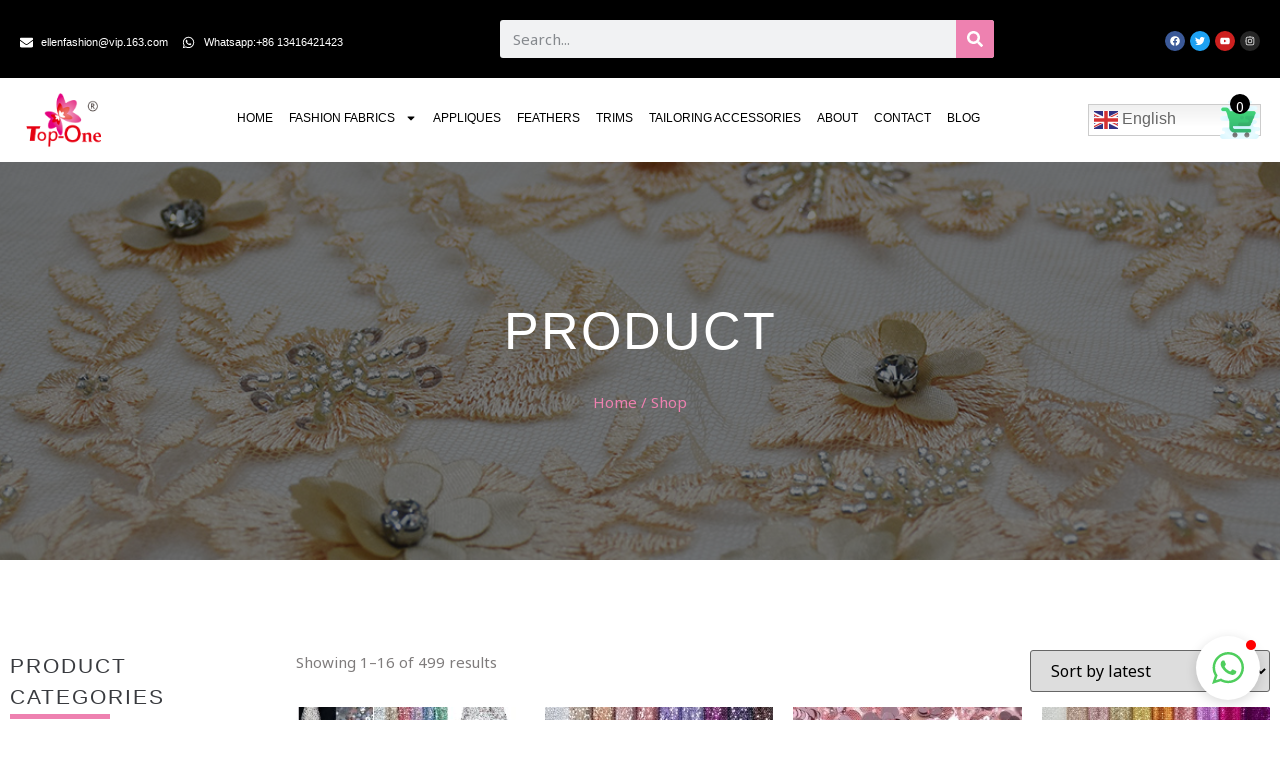

--- FILE ---
content_type: text/html; charset=UTF-8
request_url: https://top-onechina.com/shop/?filter_cat=off-white-bridal-lace-fabrics
body_size: 45058
content:
<!doctype html>
<html dir="ltr" lang="en-US" prefix="og: https://ogp.me/ns#">
<head>
	<meta name="google-site-verification" content="ykce8gh7v2CEnY6M4DtecpRyV_4ojcOmRrAvcenlmQw" />
	<meta name="yandex-verification" content="b9c47703165ce255" />
	<meta charset="UTF-8">
	<meta name="viewport" content="width=device-width, initial-scale=1">
	<link rel="profile" href="https://gmpg.org/xfn/11">
	<title>Shop - TOPONE FABRICS</title>

		<!-- All in One SEO Pro 4.6.7.1 - aioseo.com -->
		<meta name="description" content="Our variety of fabrics includes Lace fabrics(wedding lace/bridal lace fabrics, 3d floral lace fabrics, beaded lace fabrics, embroidered lace fabrics, sequin lace fabrics, corded lace fabrics, chantily lace, african fashion lace fabrics), mikado fabrics, brocade,satin fabrics, taffeta ,Crepe, velvet fabrics,tulle mesh fabrics, organza fabrics; also tailoring accessories like trims, appliques, feathers, rhinstones,beads ect" />
		<meta name="robots" content="max-image-preview:large" />
		<link rel="canonical" href="https://top-onechina.com/shop/" />
		<link rel="next" href="https://top-onechina.com/shop/page/2/" />
		<meta name="generator" content="All in One SEO Pro (AIOSEO) 4.6.7.1" />
		<meta property="og:locale" content="en_US" />
		<meta property="og:site_name" content="TOPONE FABRICS - Specialized in bridal laces ,fashion fabrics and accessories" />
		<meta property="og:type" content="website" />
		<meta property="og:title" content="Shop - TOPONE FABRICS" />
		<meta property="og:description" content="Our variety of fabrics includes Lace fabrics(wedding lace/bridal lace fabrics, 3d floral lace fabrics, beaded lace fabrics, embroidered lace fabrics, sequin lace fabrics, corded lace fabrics, chantily lace, african fashion lace fabrics), mikado fabrics, brocade,satin fabrics, taffeta ,Crepe, velvet fabrics,tulle mesh fabrics, organza fabrics; also tailoring accessories like trims, appliques, feathers, rhinstones,beads ect" />
		<meta property="og:url" content="https://top-onechina.com/shop/" />
		<meta name="twitter:card" content="summary_large_image" />
		<meta name="twitter:title" content="Shop - TOPONE FABRICS" />
		<meta name="twitter:description" content="Our variety of fabrics includes Lace fabrics(wedding lace/bridal lace fabrics, 3d floral lace fabrics, beaded lace fabrics, embroidered lace fabrics, sequin lace fabrics, corded lace fabrics, chantily lace, african fashion lace fabrics), mikado fabrics, brocade,satin fabrics, taffeta ,Crepe, velvet fabrics,tulle mesh fabrics, organza fabrics; also tailoring accessories like trims, appliques, feathers, rhinstones,beads ect" />
		<script type="application/ld+json" class="aioseo-schema">
			{"@context":"https:\/\/schema.org","@graph":[{"@type":"BreadcrumbList","@id":"https:\/\/top-onechina.com\/shop\/#breadcrumblist","itemListElement":[{"@type":"ListItem","@id":"https:\/\/top-onechina.com\/#listItem","position":1,"name":"Home","item":"https:\/\/top-onechina.com\/","nextItem":"https:\/\/top-onechina.com\/shop\/#listItem"},{"@type":"ListItem","@id":"https:\/\/top-onechina.com\/shop\/#listItem","position":2,"name":"Shop","previousItem":"https:\/\/top-onechina.com\/#listItem"}]},{"@type":"CollectionPage","@id":"https:\/\/top-onechina.com\/shop\/#collectionpage","url":"https:\/\/top-onechina.com\/shop\/","name":"Shop - TOPONE FABRICS","description":"Our variety of fabrics includes Lace fabrics(wedding lace\/bridal lace fabrics, 3d floral lace fabrics, beaded lace fabrics, embroidered lace fabrics, sequin lace fabrics, corded lace fabrics, chantily lace, african fashion lace fabrics), mikado fabrics, brocade,satin fabrics, taffeta ,Crepe, velvet fabrics,tulle mesh fabrics, organza fabrics; also tailoring accessories like trims, appliques, feathers, rhinstones,beads ect","inLanguage":"en-US","isPartOf":{"@id":"https:\/\/top-onechina.com\/#website"},"breadcrumb":{"@id":"https:\/\/top-onechina.com\/shop\/#breadcrumblist"}},{"@type":"Organization","@id":"https:\/\/top-onechina.com\/#organization","name":"TOPONE FABRICS","description":"Specialized in bridal laces ,fashion fabrics and accessories","url":"https:\/\/top-onechina.com\/"},{"@type":"WebPage","@id":"https:\/\/top-onechina.com\/shop\/#webpage","url":"https:\/\/top-onechina.com\/shop\/","name":"Shop - TOPONE FABRICS","description":"Our variety of fabrics includes Lace fabrics(wedding lace\/bridal lace fabrics, 3d floral lace fabrics, beaded lace fabrics, embroidered lace fabrics, sequin lace fabrics, corded lace fabrics, chantily lace, african fashion lace fabrics), mikado fabrics, brocade,satin fabrics, taffeta ,Crepe, velvet fabrics,tulle mesh fabrics, organza fabrics; also tailoring accessories like trims, appliques, feathers, rhinstones,beads ect","inLanguage":"en-US","isPartOf":{"@id":"https:\/\/top-onechina.com\/#website"},"breadcrumb":{"@id":"https:\/\/top-onechina.com\/shop\/#breadcrumblist"}},{"@type":"WebSite","@id":"https:\/\/top-onechina.com\/#website","url":"https:\/\/top-onechina.com\/","name":"TOPONE FABRICS","description":"Specialized in bridal laces ,fashion fabrics and accessories","inLanguage":"en-US","publisher":{"@id":"https:\/\/top-onechina.com\/#organization"}}]}
		</script>
		<!-- All in One SEO Pro -->

<meta name="uri-translation" content="on" /><link rel="alternate" type="application/rss+xml" title="TOPONE FABRICS &raquo; Feed" href="https://top-onechina.com/feed/" />
<link rel="alternate" type="application/rss+xml" title="TOPONE FABRICS &raquo; Comments Feed" href="https://top-onechina.com/comments/feed/" />
<link rel="alternate" type="application/rss+xml" title="TOPONE FABRICS &raquo; Products Feed" href="https://top-onechina.com/shop/feed/" />
		<!-- This site uses the Google Analytics by MonsterInsights plugin v9.10.0 - Using Analytics tracking - https://www.monsterinsights.com/ -->
		<!-- Note: MonsterInsights is not currently configured on this site. The site owner needs to authenticate with Google Analytics in the MonsterInsights settings panel. -->
					<!-- No tracking code set -->
				<!-- / Google Analytics by MonsterInsights -->
		<style id='wp-img-auto-sizes-contain-inline-css'>
img:is([sizes=auto i],[sizes^="auto," i]){contain-intrinsic-size:3000px 1500px}
/*# sourceURL=wp-img-auto-sizes-contain-inline-css */
</style>
<link rel='stylesheet' id='hello-elementor-theme-style-css' href='https://top-onechina.com/wp-content/themes/hello-elementor/theme.min.css?ver=3.0.2' media='all' />
<link rel='stylesheet' id='elementor-frontend-css' href='https://top-onechina.com/wp-content/uploads/elementor/css/custom-frontend-lite.min.css?ver=1765282692' media='all' />
<link rel='stylesheet' id='eael-general-css' href='https://top-onechina.com/wp-content/plugins/essential-addons-for-elementor-lite/assets/front-end/css/view/general.min.css?ver=5.9.24' media='all' />
<link rel='stylesheet' id='eael-285-css' href='https://top-onechina.com/wp-content/uploads/essential-addons-elementor/eael-285.css?ver=1768809747' media='all' />
<link rel='stylesheet' id='bdt-uikit-css' href='https://top-onechina.com/wp-content/plugins/bdthemes-element-pack/assets/css/bdt-uikit.css?ver=3.17.11' media='all' />
<link rel='stylesheet' id='ep-helper-css' href='https://top-onechina.com/wp-content/plugins/bdthemes-element-pack/assets/css/ep-helper.css?ver=7.12.12' media='all' />
<style id='wp-emoji-styles-inline-css'>

	img.wp-smiley, img.emoji {
		display: inline !important;
		border: none !important;
		box-shadow: none !important;
		height: 1em !important;
		width: 1em !important;
		margin: 0 0.07em !important;
		vertical-align: -0.1em !important;
		background: none !important;
		padding: 0 !important;
	}
/*# sourceURL=wp-emoji-styles-inline-css */
</style>
<link rel='stylesheet' id='wp-block-library-css' href='https://top-onechina.com/wp-includes/css/dist/block-library/style.min.css?ver=6.9' media='all' />
<link rel='stylesheet' id='wc-blocks-style-css' href='https://top-onechina.com/wp-content/plugins/woocommerce/assets/client/blocks/wc-blocks.css?ver=wc-9.0.2' media='all' />
<style id='global-styles-inline-css'>
:root{--wp--preset--aspect-ratio--square: 1;--wp--preset--aspect-ratio--4-3: 4/3;--wp--preset--aspect-ratio--3-4: 3/4;--wp--preset--aspect-ratio--3-2: 3/2;--wp--preset--aspect-ratio--2-3: 2/3;--wp--preset--aspect-ratio--16-9: 16/9;--wp--preset--aspect-ratio--9-16: 9/16;--wp--preset--color--black: #000000;--wp--preset--color--cyan-bluish-gray: #abb8c3;--wp--preset--color--white: #ffffff;--wp--preset--color--pale-pink: #f78da7;--wp--preset--color--vivid-red: #cf2e2e;--wp--preset--color--luminous-vivid-orange: #ff6900;--wp--preset--color--luminous-vivid-amber: #fcb900;--wp--preset--color--light-green-cyan: #7bdcb5;--wp--preset--color--vivid-green-cyan: #00d084;--wp--preset--color--pale-cyan-blue: #8ed1fc;--wp--preset--color--vivid-cyan-blue: #0693e3;--wp--preset--color--vivid-purple: #9b51e0;--wp--preset--gradient--vivid-cyan-blue-to-vivid-purple: linear-gradient(135deg,rgb(6,147,227) 0%,rgb(155,81,224) 100%);--wp--preset--gradient--light-green-cyan-to-vivid-green-cyan: linear-gradient(135deg,rgb(122,220,180) 0%,rgb(0,208,130) 100%);--wp--preset--gradient--luminous-vivid-amber-to-luminous-vivid-orange: linear-gradient(135deg,rgb(252,185,0) 0%,rgb(255,105,0) 100%);--wp--preset--gradient--luminous-vivid-orange-to-vivid-red: linear-gradient(135deg,rgb(255,105,0) 0%,rgb(207,46,46) 100%);--wp--preset--gradient--very-light-gray-to-cyan-bluish-gray: linear-gradient(135deg,rgb(238,238,238) 0%,rgb(169,184,195) 100%);--wp--preset--gradient--cool-to-warm-spectrum: linear-gradient(135deg,rgb(74,234,220) 0%,rgb(151,120,209) 20%,rgb(207,42,186) 40%,rgb(238,44,130) 60%,rgb(251,105,98) 80%,rgb(254,248,76) 100%);--wp--preset--gradient--blush-light-purple: linear-gradient(135deg,rgb(255,206,236) 0%,rgb(152,150,240) 100%);--wp--preset--gradient--blush-bordeaux: linear-gradient(135deg,rgb(254,205,165) 0%,rgb(254,45,45) 50%,rgb(107,0,62) 100%);--wp--preset--gradient--luminous-dusk: linear-gradient(135deg,rgb(255,203,112) 0%,rgb(199,81,192) 50%,rgb(65,88,208) 100%);--wp--preset--gradient--pale-ocean: linear-gradient(135deg,rgb(255,245,203) 0%,rgb(182,227,212) 50%,rgb(51,167,181) 100%);--wp--preset--gradient--electric-grass: linear-gradient(135deg,rgb(202,248,128) 0%,rgb(113,206,126) 100%);--wp--preset--gradient--midnight: linear-gradient(135deg,rgb(2,3,129) 0%,rgb(40,116,252) 100%);--wp--preset--font-size--small: 13px;--wp--preset--font-size--medium: 20px;--wp--preset--font-size--large: 36px;--wp--preset--font-size--x-large: 42px;--wp--preset--spacing--20: 0.44rem;--wp--preset--spacing--30: 0.67rem;--wp--preset--spacing--40: 1rem;--wp--preset--spacing--50: 1.5rem;--wp--preset--spacing--60: 2.25rem;--wp--preset--spacing--70: 3.38rem;--wp--preset--spacing--80: 5.06rem;--wp--preset--shadow--natural: 6px 6px 9px rgba(0, 0, 0, 0.2);--wp--preset--shadow--deep: 12px 12px 50px rgba(0, 0, 0, 0.4);--wp--preset--shadow--sharp: 6px 6px 0px rgba(0, 0, 0, 0.2);--wp--preset--shadow--outlined: 6px 6px 0px -3px rgb(255, 255, 255), 6px 6px rgb(0, 0, 0);--wp--preset--shadow--crisp: 6px 6px 0px rgb(0, 0, 0);}:where(.is-layout-flex){gap: 0.5em;}:where(.is-layout-grid){gap: 0.5em;}body .is-layout-flex{display: flex;}.is-layout-flex{flex-wrap: wrap;align-items: center;}.is-layout-flex > :is(*, div){margin: 0;}body .is-layout-grid{display: grid;}.is-layout-grid > :is(*, div){margin: 0;}:where(.wp-block-columns.is-layout-flex){gap: 2em;}:where(.wp-block-columns.is-layout-grid){gap: 2em;}:where(.wp-block-post-template.is-layout-flex){gap: 1.25em;}:where(.wp-block-post-template.is-layout-grid){gap: 1.25em;}.has-black-color{color: var(--wp--preset--color--black) !important;}.has-cyan-bluish-gray-color{color: var(--wp--preset--color--cyan-bluish-gray) !important;}.has-white-color{color: var(--wp--preset--color--white) !important;}.has-pale-pink-color{color: var(--wp--preset--color--pale-pink) !important;}.has-vivid-red-color{color: var(--wp--preset--color--vivid-red) !important;}.has-luminous-vivid-orange-color{color: var(--wp--preset--color--luminous-vivid-orange) !important;}.has-luminous-vivid-amber-color{color: var(--wp--preset--color--luminous-vivid-amber) !important;}.has-light-green-cyan-color{color: var(--wp--preset--color--light-green-cyan) !important;}.has-vivid-green-cyan-color{color: var(--wp--preset--color--vivid-green-cyan) !important;}.has-pale-cyan-blue-color{color: var(--wp--preset--color--pale-cyan-blue) !important;}.has-vivid-cyan-blue-color{color: var(--wp--preset--color--vivid-cyan-blue) !important;}.has-vivid-purple-color{color: var(--wp--preset--color--vivid-purple) !important;}.has-black-background-color{background-color: var(--wp--preset--color--black) !important;}.has-cyan-bluish-gray-background-color{background-color: var(--wp--preset--color--cyan-bluish-gray) !important;}.has-white-background-color{background-color: var(--wp--preset--color--white) !important;}.has-pale-pink-background-color{background-color: var(--wp--preset--color--pale-pink) !important;}.has-vivid-red-background-color{background-color: var(--wp--preset--color--vivid-red) !important;}.has-luminous-vivid-orange-background-color{background-color: var(--wp--preset--color--luminous-vivid-orange) !important;}.has-luminous-vivid-amber-background-color{background-color: var(--wp--preset--color--luminous-vivid-amber) !important;}.has-light-green-cyan-background-color{background-color: var(--wp--preset--color--light-green-cyan) !important;}.has-vivid-green-cyan-background-color{background-color: var(--wp--preset--color--vivid-green-cyan) !important;}.has-pale-cyan-blue-background-color{background-color: var(--wp--preset--color--pale-cyan-blue) !important;}.has-vivid-cyan-blue-background-color{background-color: var(--wp--preset--color--vivid-cyan-blue) !important;}.has-vivid-purple-background-color{background-color: var(--wp--preset--color--vivid-purple) !important;}.has-black-border-color{border-color: var(--wp--preset--color--black) !important;}.has-cyan-bluish-gray-border-color{border-color: var(--wp--preset--color--cyan-bluish-gray) !important;}.has-white-border-color{border-color: var(--wp--preset--color--white) !important;}.has-pale-pink-border-color{border-color: var(--wp--preset--color--pale-pink) !important;}.has-vivid-red-border-color{border-color: var(--wp--preset--color--vivid-red) !important;}.has-luminous-vivid-orange-border-color{border-color: var(--wp--preset--color--luminous-vivid-orange) !important;}.has-luminous-vivid-amber-border-color{border-color: var(--wp--preset--color--luminous-vivid-amber) !important;}.has-light-green-cyan-border-color{border-color: var(--wp--preset--color--light-green-cyan) !important;}.has-vivid-green-cyan-border-color{border-color: var(--wp--preset--color--vivid-green-cyan) !important;}.has-pale-cyan-blue-border-color{border-color: var(--wp--preset--color--pale-cyan-blue) !important;}.has-vivid-cyan-blue-border-color{border-color: var(--wp--preset--color--vivid-cyan-blue) !important;}.has-vivid-purple-border-color{border-color: var(--wp--preset--color--vivid-purple) !important;}.has-vivid-cyan-blue-to-vivid-purple-gradient-background{background: var(--wp--preset--gradient--vivid-cyan-blue-to-vivid-purple) !important;}.has-light-green-cyan-to-vivid-green-cyan-gradient-background{background: var(--wp--preset--gradient--light-green-cyan-to-vivid-green-cyan) !important;}.has-luminous-vivid-amber-to-luminous-vivid-orange-gradient-background{background: var(--wp--preset--gradient--luminous-vivid-amber-to-luminous-vivid-orange) !important;}.has-luminous-vivid-orange-to-vivid-red-gradient-background{background: var(--wp--preset--gradient--luminous-vivid-orange-to-vivid-red) !important;}.has-very-light-gray-to-cyan-bluish-gray-gradient-background{background: var(--wp--preset--gradient--very-light-gray-to-cyan-bluish-gray) !important;}.has-cool-to-warm-spectrum-gradient-background{background: var(--wp--preset--gradient--cool-to-warm-spectrum) !important;}.has-blush-light-purple-gradient-background{background: var(--wp--preset--gradient--blush-light-purple) !important;}.has-blush-bordeaux-gradient-background{background: var(--wp--preset--gradient--blush-bordeaux) !important;}.has-luminous-dusk-gradient-background{background: var(--wp--preset--gradient--luminous-dusk) !important;}.has-pale-ocean-gradient-background{background: var(--wp--preset--gradient--pale-ocean) !important;}.has-electric-grass-gradient-background{background: var(--wp--preset--gradient--electric-grass) !important;}.has-midnight-gradient-background{background: var(--wp--preset--gradient--midnight) !important;}.has-small-font-size{font-size: var(--wp--preset--font-size--small) !important;}.has-medium-font-size{font-size: var(--wp--preset--font-size--medium) !important;}.has-large-font-size{font-size: var(--wp--preset--font-size--large) !important;}.has-x-large-font-size{font-size: var(--wp--preset--font-size--x-large) !important;}
/*# sourceURL=global-styles-inline-css */
</style>

<style id='classic-theme-styles-inline-css'>
/*! This file is auto-generated */
.wp-block-button__link{color:#fff;background-color:#32373c;border-radius:9999px;box-shadow:none;text-decoration:none;padding:calc(.667em + 2px) calc(1.333em + 2px);font-size:1.125em}.wp-block-file__button{background:#32373c;color:#fff;text-decoration:none}
/*# sourceURL=/wp-includes/css/classic-themes.min.css */
</style>
<link rel='stylesheet' id='pisol-enquiry-quotation-woocommerce-css' href='https://top-onechina.com/wp-content/plugins/enquiry-quotation-for-woocommerce-pro/public/css/pisol-enquiry-quotation-woocommerce-public.css?ver=1.11.2.12' media='all' />
<style id='pisol-enquiry-quotation-woocommerce-inline-css'>

			.add-to-enquiry-loop{
				background-color: #ee81b0 !important;
				color: #ffffff !important;
			}
			.add-to-enquiry-single{
				background-color: #ee81b0 !important;
				color: #ffffff !important;
			}

			.eqw-popup-title{
				background-color: #ee81b0 !important;
				color: #FFFFFF !important;
			}

			.pi-submit-enq-button{
				background-color: #ee81b0 !important;
				color: #ffffff !important;
			}
		
/*# sourceURL=pisol-enquiry-quotation-woocommerce-inline-css */
</style>
<link rel='stylesheet' id='pisol-enquiry-quotation-woocommerce-two-column-css' href='https://top-onechina.com/wp-content/plugins/enquiry-quotation-for-woocommerce-pro/public/css/two-column.css?ver=1.11.2.12' media='all' />
<link rel='stylesheet' id='pisol-enquiry-quotation-woocommerce-magnific-popup-css' href='https://top-onechina.com/wp-content/plugins/enquiry-quotation-for-woocommerce-pro/public/css/magnific-popup.css?ver=1.11.2.12' media='all' />
<link rel='stylesheet' id='woocommerce-layout-css' href='https://top-onechina.com/wp-content/plugins/woocommerce/assets/css/woocommerce-layout.css?ver=9.0.2' media='all' />
<link rel='stylesheet' id='woocommerce-smallscreen-css' href='https://top-onechina.com/wp-content/plugins/woocommerce/assets/css/woocommerce-smallscreen.css?ver=9.0.2' media='only screen and (max-width: 768px)' />
<link rel='stylesheet' id='woocommerce-general-css' href='https://top-onechina.com/wp-content/plugins/woocommerce/assets/css/woocommerce.css?ver=9.0.2' media='all' />
<style id='woocommerce-inline-inline-css'>
.woocommerce form .form-row .required { visibility: visible; }
/*# sourceURL=woocommerce-inline-inline-css */
</style>
<link rel='stylesheet' id='gateway-css' href='https://top-onechina.com/wp-content/plugins/woocommerce-paypal-payments/modules/ppcp-button/assets/css/gateway.css?ver=2.9.0' media='all' />
<link rel='stylesheet' id='hello-elementor-css' href='https://top-onechina.com/wp-content/themes/hello-elementor/style.min.css?ver=3.0.2' media='all' />
<link rel='stylesheet' id='hello-elementor-header-footer-css' href='https://top-onechina.com/wp-content/themes/hello-elementor/header-footer.min.css?ver=3.0.2' media='all' />
<link rel='stylesheet' id='elementor-post-17-css' href='https://top-onechina.com/wp-content/uploads/elementor/css/post-17.css?ver=1765282693' media='all' />
<link rel='stylesheet' id='swiper-css' href='https://top-onechina.com/wp-content/plugins/elementor/assets/lib/swiper/v8/css/swiper.min.css?ver=8.4.5' media='all' />
<link rel='stylesheet' id='elementor-pro-css' href='https://top-onechina.com/wp-content/uploads/elementor/css/custom-pro-frontend-lite.min.css?ver=1765282693' media='all' />
<link rel='stylesheet' id='elementor-post-134-css' href='https://top-onechina.com/wp-content/uploads/elementor/css/post-134.css?ver=1765282695' media='all' />
<link rel='stylesheet' id='elementor-post-142-css' href='https://top-onechina.com/wp-content/uploads/elementor/css/post-142.css?ver=1766569152' media='all' />
<link rel='stylesheet' id='elementor-post-285-css' href='https://top-onechina.com/wp-content/uploads/elementor/css/post-285.css?ver=1765282730' media='all' />
<link rel='stylesheet' id='elementor-post-3129-css' href='https://top-onechina.com/wp-content/uploads/elementor/css/post-3129.css?ver=1765282695' media='all' />
<link rel='stylesheet' id='google-fonts-1-css' href='https://fonts.googleapis.com/css?family=Noto+Sans%3A100%2C100italic%2C200%2C200italic%2C300%2C300italic%2C400%2C400italic%2C500%2C500italic%2C600%2C600italic%2C700%2C700italic%2C800%2C800italic%2C900%2C900italic%7CMontserrat%3A100%2C100italic%2C200%2C200italic%2C300%2C300italic%2C400%2C400italic%2C500%2C500italic%2C600%2C600italic%2C700%2C700italic%2C800%2C800italic%2C900%2C900italic&#038;display=swap&#038;ver=6.9' media='all' />
<link rel="preconnect" href="https://fonts.gstatic.com/" crossorigin><!--n2css--><script src="https://top-onechina.com/wp-includes/js/jquery/jquery.min.js?ver=3.7.1" id="jquery-core-js"></script>
<script src="https://top-onechina.com/wp-includes/js/jquery/jquery-migrate.min.js?ver=3.4.1" id="jquery-migrate-js"></script>
<script id="jquery-js-after">
jQuery(document).ready(function($) {
            function setEqualHeight(selector) {
                var elementsPerRow = $(window).width() <= 768 ? 2 : 4; // 根据屏幕宽度选择每行的元素数量
                var currentTallest = 0;
                var currentRow = [];

                $(selector).css("height", "auto"); // 重置高度

                $(selector).each(function(index) {
                    var $el = $(this);
                    currentRow.push($el);
                    currentTallest = Math.max(currentTallest, $el.height());

                    if ((index + 1) % elementsPerRow === 0 || index === $(selector).length - 1) {
                        for (var i = 0; i < currentRow.length; i++) {
                            currentRow[i].height(currentTallest);
                        }
                        currentRow = [];
                        currentTallest = 0;
                    }
                });
            }

            // 执行函数以设置初始高度
            setEqualHeight(".woocommerce-loop-product__title");

            // 在窗口大小调整时重新计算高度
            $(window).resize(function() {
                setEqualHeight(".woocommerce-loop-product__title");
            });
        });

        document.addEventListener("DOMContentLoaded", function() {
            document.body.addEventListener("click", function(e) {
                if (e.target && e.target.matches(".add-to-enquiry")) {
                    e.preventDefault();  // 防止默认行为

                    // 获取按钮和产品图片
                    var button = e.target;
                    var productImage = button.closest(".product").querySelector("img");
                    var cart = document.getElementById("pi-eqw-cart");

                    if (!productImage || !cart) {
                        console.error("Product Image or Cart not found.");
                        return;
                    }

                    // 克隆图片
                    var imgClone = productImage.cloneNode(true);
                    imgClone.classList.add("clone-image");

                    // 设置克隆图片的初始位置
                    var buttonRect = button.getBoundingClientRect();
                    var imgRect = productImage.getBoundingClientRect();

                    imgClone.style.left = buttonRect.left + "px";
                    imgClone.style.top = buttonRect.top + "px";
                    imgClone.style.width = imgRect.width + "px";
                    imgClone.style.height = imgRect.height + "px";

                    document.body.appendChild(imgClone);

                    // 计算目标位置（购物车的位置）
                    var cartRect = cart.getBoundingClientRect();
                    var targetTop = cartRect.top + window.scrollY;
                    var targetLeft = cartRect.left + window.scrollX;

                    // 动画效果
                    setTimeout(function() {
                        imgClone.style.transform = `translate(${targetLeft - buttonRect.left}px, ${targetTop - buttonRect.top}px) scale(0.3)`;
                        imgClone.classList.add("hidden");

                        // 动画结束后移除克隆图片并点击购物车
                        imgClone.addEventListener("transitionend", function() {
                            imgClone.remove();
                            cart.click();  // 点击购物车元素
                        });
                    }, 10); // 延迟以确保样式应用
                }
            });
        });
    
//# sourceURL=jquery-js-after
</script>
<script src="https://top-onechina.com/wp-content/plugins/enquiry-quotation-for-woocommerce-pro/public/js/jquery.validate.min.js?ver=6.9" id="pisol-eqw-validation-js"></script>
<script src="https://top-onechina.com/wp-content/plugins/woocommerce/assets/js/jquery-blockui/jquery.blockUI.min.js?ver=2.7.0-wc.9.0.2" id="jquery-blockui-js" data-wp-strategy="defer"></script>
<script id="pisol-enquiry-quotation-woocommerce-js-extra">
var pi_ajax = {"wc_ajax_url":"/?wc-ajax=%%endpoint%%","ajax_url":"https://top-onechina.com/wp-admin/admin-ajax.php","loading":"https://top-onechina.com/wp-content/plugins/enquiry-quotation-for-woocommerce-pro/public/img/loading.svg","cart_page":"https://top-onechina.com/enquiry-cart/","view_enquiry_cart":"View Enquiry Cart","redirect_on_add_to_enquiry":"0","cart_icon_click":"mini-cart","select_variation":"Variation not selected","allow_enquiry_without_variation_selection":"","add_to_cart_button":"1"};
var pisol_products = [];
//# sourceURL=pisol-enquiry-quotation-woocommerce-js-extra
</script>
<script src="https://top-onechina.com/wp-content/plugins/enquiry-quotation-for-woocommerce-pro/public/js/pisol-enquiry-quotation-woocommerce-public.js?ver=1.11.2.12" id="pisol-enquiry-quotation-woocommerce-js"></script>
<script src="https://top-onechina.com/wp-content/plugins/enquiry-quotation-for-woocommerce-pro/public/js/jquery.magnific-popup.min.js?ver=1.11.2.12" id="pisol-enquiry-quotation-woocommerce-magnific-popup-js"></script>
<script src="https://top-onechina.com/wp-content/plugins/woocommerce/assets/js/js-cookie/js.cookie.min.js?ver=2.1.4-wc.9.0.2" id="js-cookie-js" defer data-wp-strategy="defer"></script>
<script id="wc-cart-fragments-js-extra">
var wc_cart_fragments_params = {"ajax_url":"/wp-admin/admin-ajax.php","wc_ajax_url":"/?wc-ajax=%%endpoint%%","cart_hash_key":"wc_cart_hash_7e3fdc44d81c58ea3f5965667f0130e9","fragment_name":"wc_fragments_7e3fdc44d81c58ea3f5965667f0130e9","request_timeout":"5000"};
//# sourceURL=wc-cart-fragments-js-extra
</script>
<script src="https://top-onechina.com/wp-content/plugins/woocommerce/assets/js/frontend/cart-fragments.min.js?ver=9.0.2" id="wc-cart-fragments-js" defer data-wp-strategy="defer"></script>
<script id="wc-add-to-cart-js-extra">
var wc_add_to_cart_params = {"ajax_url":"/wp-admin/admin-ajax.php","wc_ajax_url":"/?wc-ajax=%%endpoint%%","i18n_view_cart":"View cart","cart_url":"https://top-onechina.com/cart/","is_cart":"","cart_redirect_after_add":"yes","gt_translate_keys":["i18n_view_cart",{"key":"cart_url","format":"url"}]};
//# sourceURL=wc-add-to-cart-js-extra
</script>
<script src="https://top-onechina.com/wp-content/plugins/woocommerce/assets/js/frontend/add-to-cart.min.js?ver=9.0.2" id="wc-add-to-cart-js" defer data-wp-strategy="defer"></script>
<script id="woocommerce-js-extra">
var woocommerce_params = {"ajax_url":"/wp-admin/admin-ajax.php","wc_ajax_url":"/?wc-ajax=%%endpoint%%"};
//# sourceURL=woocommerce-js-extra
</script>
<script src="https://top-onechina.com/wp-content/plugins/woocommerce/assets/js/frontend/woocommerce.min.js?ver=9.0.2" id="woocommerce-js" defer data-wp-strategy="defer"></script>
<script src="https://top-onechina.com/wp-content/plugins/enquiry-quotation-for-woocommerce-pro/public/js/pisol-cart.js?ver=1.11.2.12" id="pisol-eqw-cart-js"></script>
<link rel="https://api.w.org/" href="https://top-onechina.com/wp-json/" /><link rel="EditURI" type="application/rsd+xml" title="RSD" href="https://top-onechina.com/xmlrpc.php?rsd" />
<meta name="generator" content="WordPress 6.9" />
<meta name="generator" content="WooCommerce 9.0.2" />
<style>
    .grecaptcha-badge {
        /* display: none !important; */
        position: static !important;
        visibility : visible !important;
    }
    .elementor-location-footer .grecaptcha-badge{
        display: none !important;
    }
    .e-form__buttons{
        margin-top: 10px;
    }
    </style>
    <!-- Google tag (gtag.js) -->
<script async src="https://www.googletagmanager.com/gtag/js?id=AW-17857289919"></script>
<script>
  window.dataLayer = window.dataLayer || [];
  function gtag(){dataLayer.push(arguments);}
  gtag('js', new Date());

  gtag('config', 'AW-17857289919');
</script>

<!-- Event snippet for 网页浏览 conversion page -->
<script>
  gtag('event', 'conversion', {
      'send_to': 'AW-17857289919/O6d0CO7SmN4bEL-9gsNC',
      'value': 1.0,
      'currency': 'CNY'
  });
</script>

<script>
window.addEventListener('load', function(event){
    document.querySelectorAll('.elementor-form').forEach(function(form){
        form.onsubmit=function(){
            gtag('event','form_submission');
        }
    })
})
</script>

<script>
window.addEventListener('load', function(event){
    if(window.location.href.includes('product')){
        document.querySelector('.elementor-button').addEventListener('click',function(){
            setTimeout(function() {
                document.querySelectorAll('.elementor-form').forEach(function(form){
                    form.onsubmit=function(){
                        gtag('event','form_submission');
                    }
                })
            }, 100);
        })
    }
})
</script>

<script>
window.addEventListener("DOMContentLoaded", function(event) {
    document.querySelectorAll("[href*='mailto:']").forEach(function(item){
        item.addEventListener('click', function(e){
   gtag('event','email_click');
        })
    });

    document.querySelectorAll("[href*='tel:']").forEach(function(item){
        item.addEventListener('click', function(e){
   gtag('event','phone_click');
        })
    });
    document.querySelectorAll("[href*='whatsapp']").forEach(function(item){
        item.addEventListener('click', function(e){
   gtag('event','whatsapp_click');
        })
    });
})
</script>    <script type="text/javascript">
    jQuery(document).ready(function($) {
        // 为每个产品添加一个隐藏的 logo 容器
        $('.woocommerce ul.products li.product').each(function() {
            $(this).find('.woocommerce-loop-product__link').append('<div class="product-hover-logo"></div>');
        });

        // 鼠标悬停时显示 logo 图片
        $('.woocommerce ul.products li.product').hover(
            function() {
                var $logo = $(this).find('.product-hover-logo');
                $logo.css('opacity', '1');

                // 两秒后隐藏 logo
                var hoverTimeout = setTimeout(function() {
                    $logo.css('opacity', '0');
                }, 500);

                // 存储超时标识符，以便在鼠标移出时取消它
                $(this).data('hoverTimeout', hoverTimeout);
            },
            function() {
                var $logo = $(this).find('.product-hover-logo');
                $logo.css('opacity', '0');

                // 取消定时隐藏
                clearTimeout($(this).data('hoverTimeout'));
            }
        );
    });
    </script>
    
    <style>
        /* 容器用于显示悬停时的logo */
        .product-hover-logo {
            position: absolute;
            top: 30%;
            left: 50%;
            width: 80%;
            height: 80%;
            background: url("/wp-content/uploads/2024/06/LG-001.png") no-repeat center center;
            background-size: contain;
            opacity: 0;
            transform: translate(-50%, -50%);
            transition: opacity 0.5s ease-in-out;
            pointer-events: none; /* 确保 logo 容器不会干扰鼠标事件 */
        }

        .woocommerce ul.products li.product {
            position: relative;
            overflow: hidden;
        }
        /* 克隆图片的初始样式 */
        .clone-image {
            position: absolute;
            opacity: 0.8;
            z-index: 100;
            transition: transform 1s ease-in-out, opacity 1s ease-in-out;
        }

        /* 动画结束后的样式 */
        .clone-image.hidden {
            transform: scale(0);
            opacity: 0;
        }
    </style>
    	<noscript><style>.woocommerce-product-gallery{ opacity: 1 !important; }</style></noscript>
	<meta name="generator" content="Elementor 3.23.0; features: e_optimized_css_loading, e_font_icon_svg, additional_custom_breakpoints, e_optimized_control_loading, e_element_cache; settings: css_print_method-external, google_font-enabled, font_display-swap">
<link rel="icon" href="https://top-onechina.com/wp-content/uploads/2024/07/cropped-512-logo-32x32.png" sizes="32x32" />
<link rel="icon" href="https://top-onechina.com/wp-content/uploads/2024/07/cropped-512-logo-192x192.png" sizes="192x192" />
<link rel="apple-touch-icon" href="https://top-onechina.com/wp-content/uploads/2024/07/cropped-512-logo-180x180.png" />
<meta name="msapplication-TileImage" content="https://top-onechina.com/wp-content/uploads/2024/07/cropped-512-logo-270x270.png" />
		<style id="wp-custom-css">
			.top-right{
	margin-top:80px !important;
}		</style>
		<link rel='stylesheet' id='elementor-icons-css' href='https://top-onechina.com/wp-content/plugins/elementor/assets/lib/eicons/css/elementor-icons.min.css?ver=5.30.0' media='all' />
<style id='elementor-icons-inline-css'>

		.elementor-add-new-section .elementor-add-templately-promo-button{
            background-color: #5d4fff;
            background-image: url(https://top-onechina.com/wp-content/plugins/essential-addons-for-elementor-lite/assets/admin/images/templately/logo-icon.svg);
            background-repeat: no-repeat;
            background-position: center center;
            position: relative;
        }
        
		.elementor-add-new-section .elementor-add-templately-promo-button > i{
            height: 12px;
        }
        
        body .elementor-add-new-section .elementor-add-section-area-button {
            margin-left: 0;
        }

		.elementor-add-new-section .elementor-add-templately-promo-button{
            background-color: #5d4fff;
            background-image: url(https://top-onechina.com/wp-content/plugins/essential-addons-for-elementor-lite/assets/admin/images/templately/logo-icon.svg);
            background-repeat: no-repeat;
            background-position: center center;
            position: relative;
        }
        
		.elementor-add-new-section .elementor-add-templately-promo-button > i{
            height: 12px;
        }
        
        body .elementor-add-new-section .elementor-add-section-area-button {
            margin-left: 0;
        }

		.elementor-add-new-section .elementor-add-templately-promo-button{
            background-color: #5d4fff;
            background-image: url(https://top-onechina.com/wp-content/plugins/essential-addons-for-elementor-lite/assets/admin/images/templately/logo-icon.svg);
            background-repeat: no-repeat;
            background-position: center center;
            position: relative;
        }
        
		.elementor-add-new-section .elementor-add-templately-promo-button > i{
            height: 12px;
        }
        
        body .elementor-add-new-section .elementor-add-section-area-button {
            margin-left: 0;
        }
/*# sourceURL=elementor-icons-inline-css */
</style>
<link rel='stylesheet' id='photoswipe-css' href='https://top-onechina.com/wp-content/plugins/woocommerce/assets/css/photoswipe/photoswipe.min.css?ver=9.0.2' media='all' />
<link rel='stylesheet' id='photoswipe-default-skin-css' href='https://top-onechina.com/wp-content/plugins/woocommerce/assets/css/photoswipe/default-skin/default-skin.min.css?ver=9.0.2' media='all' />
</head>
<body class="archive post-type-archive post-type-archive-product wp-theme-hello-elementor theme-hello-elementor woocommerce-shop woocommerce woocommerce-page woocommerce-no-js elementor-default elementor-template-full-width elementor-kit-17 elementor-page-285">


<a class="skip-link screen-reader-text" href="#content">Skip to content</a>

		<div data-elementor-type="header" data-elementor-id="134" class="elementor elementor-134 elementor-location-header" data-elementor-post-type="elementor_library">
			<div data-particle_enable="false" data-particle-mobile-disabled="false" class="elementor-element elementor-element-9b0a3c6 elementor-hidden-mobile e-flex e-con-boxed e-con e-parent" data-id="9b0a3c6" data-element_type="container" data-settings="{&quot;background_background&quot;:&quot;classic&quot;}">
					<div class="e-con-inner">
		<div data-particle_enable="false" data-particle-mobile-disabled="false" class="elementor-element elementor-element-9f8e474 e-con-full e-flex e-con e-child" data-id="9f8e474" data-element_type="container">
		<div data-particle_enable="false" data-particle-mobile-disabled="false" class="elementor-element elementor-element-b56262f e-con-full e-flex e-con e-child" data-id="b56262f" data-element_type="container">
				<div class="elementor-element elementor-element-b2bdcde elementor-widget__width-inherit elementor-icon-list--layout-inline elementor-list-item-link-full_width elementor-widget elementor-widget-icon-list" data-id="b2bdcde" data-element_type="widget" data-widget_type="icon-list.default">
				<div class="elementor-widget-container">
			<link rel="stylesheet" href="https://top-onechina.com/wp-content/uploads/elementor/css/custom-widget-icon-list.min.css?ver=1765282695">		<ul class="elementor-icon-list-items elementor-inline-items">
							<li class="elementor-icon-list-item elementor-inline-item">
											<a href="mailto:ellenfashion@vip.163.com">

												<span class="elementor-icon-list-icon">
							<svg aria-hidden="true" class="e-font-icon-svg e-fas-envelope" viewBox="0 0 512 512" xmlns="http://www.w3.org/2000/svg"><path d="M502.3 190.8c3.9-3.1 9.7-.2 9.7 4.7V400c0 26.5-21.5 48-48 48H48c-26.5 0-48-21.5-48-48V195.6c0-5 5.7-7.8 9.7-4.7 22.4 17.4 52.1 39.5 154.1 113.6 21.1 15.4 56.7 47.8 92.2 47.6 35.7.3 72-32.8 92.3-47.6 102-74.1 131.6-96.3 154-113.7zM256 320c23.2.4 56.6-29.2 73.4-41.4 132.7-96.3 142.8-104.7 173.4-128.7 5.8-4.5 9.2-11.5 9.2-18.9v-19c0-26.5-21.5-48-48-48H48C21.5 64 0 85.5 0 112v19c0 7.4 3.4 14.3 9.2 18.9 30.6 23.9 40.7 32.4 173.4 128.7 16.8 12.2 50.2 41.8 73.4 41.4z"></path></svg>						</span>
										<span class="elementor-icon-list-text">ellenfashion@vip.163.com</span>
											</a>
									</li>
								<li class="elementor-icon-list-item elementor-inline-item">
											<a href="https://wa.me/13416421423">

												<span class="elementor-icon-list-icon">
							<svg aria-hidden="true" class="e-font-icon-svg e-fab-whatsapp" viewBox="0 0 448 512" xmlns="http://www.w3.org/2000/svg"><path d="M380.9 97.1C339 55.1 283.2 32 223.9 32c-122.4 0-222 99.6-222 222 0 39.1 10.2 77.3 29.6 111L0 480l117.7-30.9c32.4 17.7 68.9 27 106.1 27h.1c122.3 0 224.1-99.6 224.1-222 0-59.3-25.2-115-67.1-157zm-157 341.6c-33.2 0-65.7-8.9-94-25.7l-6.7-4-69.8 18.3L72 359.2l-4.4-7c-18.5-29.4-28.2-63.3-28.2-98.2 0-101.7 82.8-184.5 184.6-184.5 49.3 0 95.6 19.2 130.4 54.1 34.8 34.9 56.2 81.2 56.1 130.5 0 101.8-84.9 184.6-186.6 184.6zm101.2-138.2c-5.5-2.8-32.8-16.2-37.9-18-5.1-1.9-8.8-2.8-12.5 2.8-3.7 5.6-14.3 18-17.6 21.8-3.2 3.7-6.5 4.2-12 1.4-32.6-16.3-54-29.1-75.5-66-5.7-9.8 5.7-9.1 16.3-30.3 1.8-3.7.9-6.9-.5-9.7-1.4-2.8-12.5-30.1-17.1-41.2-4.5-10.8-9.1-9.3-12.5-9.5-3.2-.2-6.9-.2-10.6-.2-3.7 0-9.7 1.4-14.8 6.9-5.1 5.6-19.4 19-19.4 46.3 0 27.3 19.9 53.7 22.6 57.4 2.8 3.7 39.1 59.7 94.8 83.8 35.2 15.2 49 16.5 66.6 13.9 10.7-1.6 32.8-13.4 37.4-26.4 4.6-13 4.6-24.1 3.2-26.4-1.3-2.5-5-3.9-10.5-6.6z"></path></svg>						</span>
										<span class="elementor-icon-list-text">Whatsapp:+86 13416421423</span>
											</a>
									</li>
						</ul>
				</div>
				</div>
				</div>
		<div data-particle_enable="false" data-particle-mobile-disabled="false" class="elementor-element elementor-element-41a90a6 e-con-full elementor-hidden-mobile e-flex e-con e-child" data-id="41a90a6" data-element_type="container">
				<div class="elementor-element elementor-element-b73bf19 elementor-search-form--skin-classic elementor-search-form--button-type-icon elementor-search-form--icon-search elementor-widget elementor-widget-search-form" data-id="b73bf19" data-element_type="widget" data-settings="{&quot;skin&quot;:&quot;classic&quot;}" data-widget_type="search-form.default">
				<div class="elementor-widget-container">
			<link rel="stylesheet" href="https://top-onechina.com/wp-content/plugins/elementor-pro/assets/css/widget-theme-elements.min.css?ver=1721036086">		<search role="search">
			<form class="elementor-search-form" action="https://top-onechina.com" method="get">
												<div class="elementor-search-form__container">
					<label class="elementor-screen-only" for="elementor-search-form-b73bf19">Search</label>

					
					<input id="elementor-search-form-b73bf19" placeholder="Search..." class="elementor-search-form__input" type="search" name="s" value="">
					
											<button class="elementor-search-form__submit" type="submit" aria-label="Search">
															<div class="e-font-icon-svg-container"><svg class="fa fa-search e-font-icon-svg e-fas-search" viewBox="0 0 512 512" xmlns="http://www.w3.org/2000/svg"><path d="M505 442.7L405.3 343c-4.5-4.5-10.6-7-17-7H372c27.6-35.3 44-79.7 44-128C416 93.1 322.9 0 208 0S0 93.1 0 208s93.1 208 208 208c48.3 0 92.7-16.4 128-44v16.3c0 6.4 2.5 12.5 7 17l99.7 99.7c9.4 9.4 24.6 9.4 33.9 0l28.3-28.3c9.4-9.4 9.4-24.6.1-34zM208 336c-70.7 0-128-57.2-128-128 0-70.7 57.2-128 128-128 70.7 0 128 57.2 128 128 0 70.7-57.2 128-128 128z"></path></svg></div>								<span class="elementor-screen-only">Search</span>
													</button>
					
									</div>
			</form>
		</search>
				</div>
				</div>
				</div>
		<div data-particle_enable="false" data-particle-mobile-disabled="false" class="elementor-element elementor-element-cb1653e e-con-full elementor-hidden-desktop elementor-hidden-laptop elementor-hidden-tablet elementor-hidden-mobile e-flex e-con e-child" data-id="cb1653e" data-element_type="container">
				<div class="elementor-element elementor-element-6902b32 elementor-widget__width-inherit toggle-icon--cart-medium elementor-menu-cart--items-indicator-bubble elementor-menu-cart--show-subtotal-yes elementor-menu-cart--cart-type-side-cart elementor-menu-cart--show-remove-button-yes elementor-widget elementor-widget-woocommerce-menu-cart" data-id="6902b32" data-element_type="widget" data-settings="{&quot;cart_type&quot;:&quot;side-cart&quot;,&quot;open_cart&quot;:&quot;click&quot;,&quot;automatically_open_cart&quot;:&quot;no&quot;}" data-widget_type="woocommerce-menu-cart.default">
				<div class="elementor-widget-container">
			<link rel="stylesheet" href="https://top-onechina.com/wp-content/plugins/elementor-pro/assets/css/widget-woocommerce.min.css?ver=1721036086">		<div class="elementor-menu-cart__wrapper">
							<div class="elementor-menu-cart__toggle_wrapper">
					<div class="elementor-menu-cart__container elementor-lightbox" aria-hidden="true">
						<div class="elementor-menu-cart__main" aria-hidden="true">
									<div class="elementor-menu-cart__close-button">
					</div>
									<div class="widget_shopping_cart_content">
															</div>
						</div>
					</div>
							<div class="elementor-menu-cart__toggle elementor-button-wrapper">
			<a id="elementor-menu-cart__toggle_button" href="#" class="elementor-menu-cart__toggle_button elementor-button elementor-size-sm" aria-expanded="false">
				<span class="elementor-button-text"><span class="woocommerce-Price-amount amount"><bdi><span class="woocommerce-Price-currencySymbol">&#36;</span>0.00</bdi></span></span>
				<span class="elementor-button-icon">
					<span class="elementor-button-icon-qty" data-counter="0">0</span>
					<svg class="e-font-icon-svg e-eicon-cart-medium" viewBox="0 0 1000 1000" xmlns="http://www.w3.org/2000/svg"><path d="M740 854C740 883 763 906 792 906S844 883 844 854 820 802 792 802 740 825 740 854ZM217 156H958C977 156 992 173 989 191L957 452C950 509 901 552 843 552H297L303 581C311 625 350 656 395 656H875C892 656 906 670 906 687S892 719 875 719H394C320 719 255 666 241 593L141 94H42C25 94 10 80 10 62S25 31 42 31H167C182 31 195 42 198 56L217 156ZM230 219L284 490H843C869 490 891 470 895 444L923 219H230ZM677 854C677 791 728 740 792 740S906 791 906 854 855 969 792 969 677 918 677 854ZM260 854C260 791 312 740 375 740S490 791 490 854 438 969 375 969 260 918 260 854ZM323 854C323 883 346 906 375 906S427 883 427 854 404 802 375 802 323 825 323 854Z"></path></svg>					<span class="elementor-screen-only">Cart</span>
				</span>
			</a>
		</div>
						</div>
					</div> <!-- close elementor-menu-cart__wrapper -->
				</div>
				</div>
				</div>
		<div data-particle_enable="false" data-particle-mobile-disabled="false" class="elementor-element elementor-element-51049ec e-con-full e-flex e-con e-child" data-id="51049ec" data-element_type="container">
				<div class="elementor-element elementor-element-fa2a122 elementor-shape-circle e-grid-align-right e-grid-align-mobile-center elementor-grid-0 elementor-widget elementor-widget-social-icons" data-id="fa2a122" data-element_type="widget" data-widget_type="social-icons.default">
				<div class="elementor-widget-container">
			<style>/*! elementor - v3.23.0 - 15-07-2024 */
.elementor-widget-social-icons.elementor-grid-0 .elementor-widget-container,.elementor-widget-social-icons.elementor-grid-mobile-0 .elementor-widget-container,.elementor-widget-social-icons.elementor-grid-tablet-0 .elementor-widget-container{line-height:1;font-size:0}.elementor-widget-social-icons:not(.elementor-grid-0):not(.elementor-grid-tablet-0):not(.elementor-grid-mobile-0) .elementor-grid{display:inline-grid}.elementor-widget-social-icons .elementor-grid{grid-column-gap:var(--grid-column-gap,5px);grid-row-gap:var(--grid-row-gap,5px);grid-template-columns:var(--grid-template-columns);justify-content:var(--justify-content,center);justify-items:var(--justify-content,center)}.elementor-icon.elementor-social-icon{font-size:var(--icon-size,25px);line-height:var(--icon-size,25px);width:calc(var(--icon-size, 25px) + 2 * var(--icon-padding, .5em));height:calc(var(--icon-size, 25px) + 2 * var(--icon-padding, .5em))}.elementor-social-icon{--e-social-icon-icon-color:#fff;display:inline-flex;background-color:#69727d;align-items:center;justify-content:center;text-align:center;cursor:pointer}.elementor-social-icon i{color:var(--e-social-icon-icon-color)}.elementor-social-icon svg{fill:var(--e-social-icon-icon-color)}.elementor-social-icon:last-child{margin:0}.elementor-social-icon:hover{opacity:.9;color:#fff}.elementor-social-icon-android{background-color:#a4c639}.elementor-social-icon-apple{background-color:#999}.elementor-social-icon-behance{background-color:#1769ff}.elementor-social-icon-bitbucket{background-color:#205081}.elementor-social-icon-codepen{background-color:#000}.elementor-social-icon-delicious{background-color:#39f}.elementor-social-icon-deviantart{background-color:#05cc47}.elementor-social-icon-digg{background-color:#005be2}.elementor-social-icon-dribbble{background-color:#ea4c89}.elementor-social-icon-elementor{background-color:#d30c5c}.elementor-social-icon-envelope{background-color:#ea4335}.elementor-social-icon-facebook,.elementor-social-icon-facebook-f{background-color:#3b5998}.elementor-social-icon-flickr{background-color:#0063dc}.elementor-social-icon-foursquare{background-color:#2d5be3}.elementor-social-icon-free-code-camp,.elementor-social-icon-freecodecamp{background-color:#006400}.elementor-social-icon-github{background-color:#333}.elementor-social-icon-gitlab{background-color:#e24329}.elementor-social-icon-globe{background-color:#69727d}.elementor-social-icon-google-plus,.elementor-social-icon-google-plus-g{background-color:#dd4b39}.elementor-social-icon-houzz{background-color:#7ac142}.elementor-social-icon-instagram{background-color:#262626}.elementor-social-icon-jsfiddle{background-color:#487aa2}.elementor-social-icon-link{background-color:#818a91}.elementor-social-icon-linkedin,.elementor-social-icon-linkedin-in{background-color:#0077b5}.elementor-social-icon-medium{background-color:#00ab6b}.elementor-social-icon-meetup{background-color:#ec1c40}.elementor-social-icon-mixcloud{background-color:#273a4b}.elementor-social-icon-odnoklassniki{background-color:#f4731c}.elementor-social-icon-pinterest{background-color:#bd081c}.elementor-social-icon-product-hunt{background-color:#da552f}.elementor-social-icon-reddit{background-color:#ff4500}.elementor-social-icon-rss{background-color:#f26522}.elementor-social-icon-shopping-cart{background-color:#4caf50}.elementor-social-icon-skype{background-color:#00aff0}.elementor-social-icon-slideshare{background-color:#0077b5}.elementor-social-icon-snapchat{background-color:#fffc00}.elementor-social-icon-soundcloud{background-color:#f80}.elementor-social-icon-spotify{background-color:#2ebd59}.elementor-social-icon-stack-overflow{background-color:#fe7a15}.elementor-social-icon-steam{background-color:#00adee}.elementor-social-icon-stumbleupon{background-color:#eb4924}.elementor-social-icon-telegram{background-color:#2ca5e0}.elementor-social-icon-threads{background-color:#000}.elementor-social-icon-thumb-tack{background-color:#1aa1d8}.elementor-social-icon-tripadvisor{background-color:#589442}.elementor-social-icon-tumblr{background-color:#35465c}.elementor-social-icon-twitch{background-color:#6441a5}.elementor-social-icon-twitter{background-color:#1da1f2}.elementor-social-icon-viber{background-color:#665cac}.elementor-social-icon-vimeo{background-color:#1ab7ea}.elementor-social-icon-vk{background-color:#45668e}.elementor-social-icon-weibo{background-color:#dd2430}.elementor-social-icon-weixin{background-color:#31a918}.elementor-social-icon-whatsapp{background-color:#25d366}.elementor-social-icon-wordpress{background-color:#21759b}.elementor-social-icon-x-twitter{background-color:#000}.elementor-social-icon-xing{background-color:#026466}.elementor-social-icon-yelp{background-color:#af0606}.elementor-social-icon-youtube{background-color:#cd201f}.elementor-social-icon-500px{background-color:#0099e5}.elementor-shape-rounded .elementor-icon.elementor-social-icon{border-radius:10%}.elementor-shape-circle .elementor-icon.elementor-social-icon{border-radius:50%}</style>		<div class="elementor-social-icons-wrapper elementor-grid">
							<span class="elementor-grid-item">
					<a class="elementor-icon elementor-social-icon elementor-social-icon-facebook elementor-repeater-item-a7c05cd" href="http://www.facebook.com/TOPONEFABRIC" target="_blank">
						<span class="elementor-screen-only">Facebook</span>
						<svg class="e-font-icon-svg e-fab-facebook" viewBox="0 0 512 512" xmlns="http://www.w3.org/2000/svg"><path d="M504 256C504 119 393 8 256 8S8 119 8 256c0 123.78 90.69 226.38 209.25 245V327.69h-63V256h63v-54.64c0-62.15 37-96.48 93.67-96.48 27.14 0 55.52 4.84 55.52 4.84v61h-31.28c-30.8 0-40.41 19.12-40.41 38.73V256h68.78l-11 71.69h-57.78V501C413.31 482.38 504 379.78 504 256z"></path></svg>					</a>
				</span>
							<span class="elementor-grid-item">
					<a class="elementor-icon elementor-social-icon elementor-social-icon-twitter elementor-repeater-item-a6cc73f" href="https://twitter.com/ToponeChina" target="_blank">
						<span class="elementor-screen-only">Twitter</span>
						<svg class="e-font-icon-svg e-fab-twitter" viewBox="0 0 512 512" xmlns="http://www.w3.org/2000/svg"><path d="M459.37 151.716c.325 4.548.325 9.097.325 13.645 0 138.72-105.583 298.558-298.558 298.558-59.452 0-114.68-17.219-161.137-47.106 8.447.974 16.568 1.299 25.34 1.299 49.055 0 94.213-16.568 130.274-44.832-46.132-.975-84.792-31.188-98.112-72.772 6.498.974 12.995 1.624 19.818 1.624 9.421 0 18.843-1.3 27.614-3.573-48.081-9.747-84.143-51.98-84.143-102.985v-1.299c13.969 7.797 30.214 12.67 47.431 13.319-28.264-18.843-46.781-51.005-46.781-87.391 0-19.492 5.197-37.36 14.294-52.954 51.655 63.675 129.3 105.258 216.365 109.807-1.624-7.797-2.599-15.918-2.599-24.04 0-57.828 46.782-104.934 104.934-104.934 30.213 0 57.502 12.67 76.67 33.137 23.715-4.548 46.456-13.32 66.599-25.34-7.798 24.366-24.366 44.833-46.132 57.827 21.117-2.273 41.584-8.122 60.426-16.243-14.292 20.791-32.161 39.308-52.628 54.253z"></path></svg>					</a>
				</span>
							<span class="elementor-grid-item">
					<a class="elementor-icon elementor-social-icon elementor-social-icon-youtube elementor-repeater-item-14ca542" href="https://www.youtube.com/channel/UCfSVnQSLmyXbz3E31akMYLA" target="_blank">
						<span class="elementor-screen-only">Youtube</span>
						<svg class="e-font-icon-svg e-fab-youtube" viewBox="0 0 576 512" xmlns="http://www.w3.org/2000/svg"><path d="M549.655 124.083c-6.281-23.65-24.787-42.276-48.284-48.597C458.781 64 288 64 288 64S117.22 64 74.629 75.486c-23.497 6.322-42.003 24.947-48.284 48.597-11.412 42.867-11.412 132.305-11.412 132.305s0 89.438 11.412 132.305c6.281 23.65 24.787 41.5 48.284 47.821C117.22 448 288 448 288 448s170.78 0 213.371-11.486c23.497-6.321 42.003-24.171 48.284-47.821 11.412-42.867 11.412-132.305 11.412-132.305s0-89.438-11.412-132.305zm-317.51 213.508V175.185l142.739 81.205-142.739 81.201z"></path></svg>					</a>
				</span>
							<span class="elementor-grid-item">
					<a class="elementor-icon elementor-social-icon elementor-social-icon-instagram elementor-repeater-item-34e9ddc" href="https://www.instagram.com/toponelacetextile?igsh=MXZzbWNvcG14cDNucg%3D%3D&#038;utm_source=qr" target="_blank">
						<span class="elementor-screen-only">Instagram</span>
						<svg class="e-font-icon-svg e-fab-instagram" viewBox="0 0 448 512" xmlns="http://www.w3.org/2000/svg"><path d="M224.1 141c-63.6 0-114.9 51.3-114.9 114.9s51.3 114.9 114.9 114.9S339 319.5 339 255.9 287.7 141 224.1 141zm0 189.6c-41.1 0-74.7-33.5-74.7-74.7s33.5-74.7 74.7-74.7 74.7 33.5 74.7 74.7-33.6 74.7-74.7 74.7zm146.4-194.3c0 14.9-12 26.8-26.8 26.8-14.9 0-26.8-12-26.8-26.8s12-26.8 26.8-26.8 26.8 12 26.8 26.8zm76.1 27.2c-1.7-35.9-9.9-67.7-36.2-93.9-26.2-26.2-58-34.4-93.9-36.2-37-2.1-147.9-2.1-184.9 0-35.8 1.7-67.6 9.9-93.9 36.1s-34.4 58-36.2 93.9c-2.1 37-2.1 147.9 0 184.9 1.7 35.9 9.9 67.7 36.2 93.9s58 34.4 93.9 36.2c37 2.1 147.9 2.1 184.9 0 35.9-1.7 67.7-9.9 93.9-36.2 26.2-26.2 34.4-58 36.2-93.9 2.1-37 2.1-147.8 0-184.8zM398.8 388c-7.8 19.6-22.9 34.7-42.6 42.6-29.5 11.7-99.5 9-132.1 9s-102.7 2.6-132.1-9c-19.6-7.8-34.7-22.9-42.6-42.6-11.7-29.5-9-99.5-9-132.1s-2.6-102.7 9-132.1c7.8-19.6 22.9-34.7 42.6-42.6 29.5-11.7 99.5-9 132.1-9s102.7-2.6 132.1 9c19.6 7.8 34.7 22.9 42.6 42.6 11.7 29.5 9 99.5 9 132.1s2.7 102.7-9 132.1z"></path></svg>					</a>
				</span>
					</div>
				</div>
				</div>
				</div>
				</div>
					</div>
				</div>
		<div data-particle_enable="false" data-particle-mobile-disabled="false" class="elementor-element elementor-element-4135b8f e-flex e-con-boxed e-con e-parent" data-id="4135b8f" data-element_type="container" data-settings="{&quot;background_background&quot;:&quot;classic&quot;,&quot;sticky&quot;:&quot;top&quot;,&quot;sticky_on&quot;:[&quot;desktop&quot;,&quot;laptop&quot;,&quot;tablet&quot;,&quot;mobile&quot;],&quot;sticky_offset&quot;:0,&quot;sticky_effects_offset&quot;:0}">
					<div class="e-con-inner">
		<div data-particle_enable="false" data-particle-mobile-disabled="false" class="elementor-element elementor-element-6f4955c e-con-full e-flex e-con e-child" data-id="6f4955c" data-element_type="container">
				<div class="elementor-element elementor-element-5e36995 elementor-widget elementor-widget-image" data-id="5e36995" data-element_type="widget" data-widget_type="image.default">
				<div class="elementor-widget-container">
			<style>/*! elementor - v3.23.0 - 15-07-2024 */
.elementor-widget-image{text-align:center}.elementor-widget-image a{display:inline-block}.elementor-widget-image a img[src$=".svg"]{width:48px}.elementor-widget-image img{vertical-align:middle;display:inline-block}</style>											<a href="https://top-onechina.com">
							<img width="280" height="140" src="https://top-onechina.com/wp-content/uploads/2024/06/LG-001.png" class="attachment-full size-full wp-image-525" alt="" />								</a>
													</div>
				</div>
				</div>
		<div data-particle_enable="false" data-particle-mobile-disabled="false" class="elementor-element elementor-element-c4dbfb1 e-con-full elementor-hidden-desktop elementor-hidden-laptop elementor-hidden-tablet e-flex e-con e-child" data-id="c4dbfb1" data-element_type="container">
				<div class="elementor-element elementor-element-5c7bc01 elementor-absolute elementor-widget elementor-widget-shortcode" data-id="5c7bc01" data-element_type="widget" data-settings="{&quot;_position&quot;:&quot;absolute&quot;}" data-widget_type="shortcode.default">
				<div class="elementor-widget-container">
					<div class="elementor-shortcode"><div class="gtranslate_wrapper" id="gt-wrapper-61821788"></div></div>
				</div>
				</div>
				</div>
		<div data-particle_enable="false" data-particle-mobile-disabled="false" class="elementor-element elementor-element-523869f e-con-full e-flex e-con e-child" data-id="523869f" data-element_type="container">
				<div class="elementor-element elementor-element-7dc8d85 elementor-nav-menu__align-center elementor-nav-menu--stretch elementor-nav-menu__text-align-center elementor-nav-menu--dropdown-mobile elementor-widget__width-initial elementor-nav-menu--toggle elementor-nav-menu--burger elementor-widget elementor-widget-nav-menu" data-id="7dc8d85" data-element_type="widget" data-settings="{&quot;full_width&quot;:&quot;stretch&quot;,&quot;layout&quot;:&quot;horizontal&quot;,&quot;submenu_icon&quot;:{&quot;value&quot;:&quot;&lt;svg class=\&quot;e-font-icon-svg e-fas-caret-down\&quot; viewBox=\&quot;0 0 320 512\&quot; xmlns=\&quot;http:\/\/www.w3.org\/2000\/svg\&quot;&gt;&lt;path d=\&quot;M31.3 192h257.3c17.8 0 26.7 21.5 14.1 34.1L174.1 354.8c-7.8 7.8-20.5 7.8-28.3 0L17.2 226.1C4.6 213.5 13.5 192 31.3 192z\&quot;&gt;&lt;\/path&gt;&lt;\/svg&gt;&quot;,&quot;library&quot;:&quot;fa-solid&quot;},&quot;toggle&quot;:&quot;burger&quot;}" data-widget_type="nav-menu.default">
				<div class="elementor-widget-container">
			<link rel="stylesheet" href="https://top-onechina.com/wp-content/uploads/elementor/css/custom-pro-widget-nav-menu.min.css?ver=1765282696?ver=1765282696">			<nav aria-label="Menu" class="elementor-nav-menu--main elementor-nav-menu__container elementor-nav-menu--layout-horizontal e--pointer-text e--animation-sink">
				<ul id="menu-1-7dc8d85" class="elementor-nav-menu"><li class="menu-item menu-item-type-post_type menu-item-object-page menu-item-home menu-item-3678"><a href="https://top-onechina.com/" class="elementor-item">Home</a></li>
<li class="menu-item menu-item-type-taxonomy menu-item-object-product_cat menu-item-has-children menu-item-234"><a href="https://top-onechina.com/product-category/fashion-fabrics/" class="elementor-item">Fashion Fabrics</a>
<ul class="sub-menu elementor-nav-menu--dropdown">
	<li class="menu-item menu-item-type-taxonomy menu-item-object-product_cat menu-item-3769"><a href="https://top-onechina.com/product-category/fashion-fabrics/3d-floral-lace-fabric/" class="elementor-sub-item">3D Floral Lace Fabric</a></li>
	<li class="menu-item menu-item-type-taxonomy menu-item-object-product_cat menu-item-has-children menu-item-3771"><a href="https://top-onechina.com/product-category/fashion-fabrics/beaded-lace-fabric/" class="elementor-sub-item">beaded lace fabric</a>
	<ul class="sub-menu elementor-nav-menu--dropdown">
		<li class="menu-item menu-item-type-taxonomy menu-item-object-product_cat menu-item-3790"><a href="https://top-onechina.com/product-category/fashion-fabrics/beaded-lace-fabric/exclusive-luxury-handwork-lace-fabrics/" class="elementor-sub-item">Exclusive Luxury Handwork Lace Fabrics</a></li>
	</ul>
</li>
	<li class="menu-item menu-item-type-taxonomy menu-item-object-product_cat menu-item-3772"><a href="https://top-onechina.com/product-category/fashion-fabrics/brocade-fabrics/" class="elementor-sub-item">Brocade fabrics</a></li>
	<li class="menu-item menu-item-type-taxonomy menu-item-object-product_cat menu-item-3773"><a href="https://top-onechina.com/product-category/fashion-fabrics/chantily-lace-fabric/" class="elementor-sub-item">chantily lace fabric</a></li>
	<li class="menu-item menu-item-type-taxonomy menu-item-object-product_cat menu-item-3776"><a href="https://top-onechina.com/product-category/fashion-fabrics/ruffle-fabrics/" class="elementor-sub-item">Ruffle Fabrics</a></li>
	<li class="menu-item menu-item-type-taxonomy menu-item-object-product_cat menu-item-3785"><a href="https://top-onechina.com/product-category/fashion-fabrics/wedding-lace-bridal-lace-fabric/" class="elementor-sub-item">wedding lace/bridal lace fabric</a></li>
	<li class="menu-item menu-item-type-taxonomy menu-item-object-product_cat menu-item-3777"><a href="https://top-onechina.com/product-category/fashion-fabrics/feather-fabric-designs/" class="elementor-sub-item">feather fabric designs</a></li>
	<li class="menu-item menu-item-type-taxonomy menu-item-object-product_cat menu-item-3778"><a href="https://top-onechina.com/product-category/fashion-fabrics/liquid-organza-fabrics/" class="elementor-sub-item">Liquid organza fabrics</a></li>
	<li class="menu-item menu-item-type-taxonomy menu-item-object-product_cat menu-item-3779"><a href="https://top-onechina.com/product-category/fashion-fabrics/mikado-fabrics/" class="elementor-sub-item">Mikado Fabrics</a></li>
	<li class="menu-item menu-item-type-taxonomy menu-item-object-product_cat menu-item-4361"><a href="https://top-onechina.com/product-category/fashion-fabrics/crepe-fabrics/" class="elementor-sub-item">Crepe fabrics</a></li>
	<li class="menu-item menu-item-type-taxonomy menu-item-object-product_cat menu-item-3783"><a href="https://top-onechina.com/product-category/fashion-fabrics/taffeta-fabrics/" class="elementor-sub-item">Taffeta fabrics</a></li>
	<li class="menu-item menu-item-type-taxonomy menu-item-object-product_cat menu-item-3782"><a href="https://top-onechina.com/product-category/fashion-fabrics/sequin-lace-fabric/" class="elementor-sub-item">sequin lace fabric</a></li>
	<li class="menu-item menu-item-type-taxonomy menu-item-object-product_cat menu-item-3774"><a href="https://top-onechina.com/product-category/fashion-fabrics/corded-lace-fabric/" class="elementor-sub-item">Corded lace fabric</a></li>
	<li class="menu-item menu-item-type-taxonomy menu-item-object-product_cat menu-item-3775"><a href="https://top-onechina.com/product-category/fashion-fabrics/cotton-lace-fabric/" class="elementor-sub-item">cotton lace fabric</a></li>
	<li class="menu-item menu-item-type-taxonomy menu-item-object-product_cat menu-item-3780"><a href="https://top-onechina.com/product-category/fashion-fabrics/plain-embroidery-tulle-fabric/" class="elementor-sub-item">Plain embroidery tulle fabrics</a></li>
	<li class="menu-item menu-item-type-taxonomy menu-item-object-product_cat menu-item-3784"><a href="https://top-onechina.com/product-category/fashion-fabrics/velvet-fabrics/" class="elementor-sub-item">Velvet Fabrics</a></li>
	<li class="menu-item menu-item-type-taxonomy menu-item-object-product_cat menu-item-has-children menu-item-3770"><a href="https://top-onechina.com/product-category/fashion-fabrics/african-lace-fabric/" class="elementor-sub-item">african lace fabric</a>
	<ul class="sub-menu elementor-nav-menu--dropdown">
		<li class="menu-item menu-item-type-taxonomy menu-item-object-product_cat menu-item-4464"><a href="https://top-onechina.com/product-category/fashion-fabrics/african-lace-fabric/guipure-lace/" class="elementor-sub-item">Guipure lace</a></li>
		<li class="menu-item menu-item-type-taxonomy menu-item-object-product_cat menu-item-3789"><a href="https://top-onechina.com/product-category/fashion-fabrics/african-lace-fabric/tulle-sequins-fabrics/" class="elementor-sub-item">Tulle sequins fabrics</a></li>
		<li class="menu-item menu-item-type-taxonomy menu-item-object-product_cat menu-item-3788"><a href="https://top-onechina.com/product-category/fashion-fabrics/african-lace-fabric/swiss-voile-lace/" class="elementor-sub-item">Swiss Voile lace</a></li>
		<li class="menu-item menu-item-type-taxonomy menu-item-object-product_cat menu-item-3787"><a href="https://top-onechina.com/product-category/fashion-fabrics/african-lace-fabric/organza-lace/" class="elementor-sub-item">Organza Lace</a></li>
		<li class="menu-item menu-item-type-taxonomy menu-item-object-product_cat menu-item-3786"><a href="https://top-onechina.com/product-category/fashion-fabrics/african-lace-fabric/dry-lace/" class="elementor-sub-item">Dry Lace</a></li>
	</ul>
</li>
</ul>
</li>
<li class="menu-item menu-item-type-taxonomy menu-item-object-product_cat menu-item-233"><a href="https://top-onechina.com/product-category/appliques/" class="elementor-item">Appliques</a></li>
<li class="menu-item menu-item-type-taxonomy menu-item-object-product_cat menu-item-235"><a href="https://top-onechina.com/product-category/feathers/" class="elementor-item">Feathers</a></li>
<li class="menu-item menu-item-type-taxonomy menu-item-object-product_cat menu-item-237"><a href="https://top-onechina.com/product-category/trims/" class="elementor-item">Trims</a></li>
<li class="menu-item menu-item-type-taxonomy menu-item-object-product_cat menu-item-236"><a href="https://top-onechina.com/product-category/tailoring-accessories/" class="elementor-item">Tailoring Accessories</a></li>
<li class="menu-item menu-item-type-post_type menu-item-object-page menu-item-238"><a href="https://top-onechina.com/about/" class="elementor-item">About</a></li>
<li class="menu-item menu-item-type-post_type menu-item-object-page menu-item-239"><a href="https://top-onechina.com/contact/" class="elementor-item">Contact</a></li>
<li class="menu-item menu-item-type-post_type menu-item-object-page menu-item-552"><a href="https://top-onechina.com/blog/" class="elementor-item">Blog</a></li>
</ul>			</nav>
					<div class="elementor-menu-toggle" role="button" tabindex="0" aria-label="Menu Toggle" aria-expanded="false">
			<svg aria-hidden="true" role="presentation" class="elementor-menu-toggle__icon--open e-font-icon-svg e-eicon-menu-bar" viewBox="0 0 1000 1000" xmlns="http://www.w3.org/2000/svg"><path d="M104 333H896C929 333 958 304 958 271S929 208 896 208H104C71 208 42 237 42 271S71 333 104 333ZM104 583H896C929 583 958 554 958 521S929 458 896 458H104C71 458 42 487 42 521S71 583 104 583ZM104 833H896C929 833 958 804 958 771S929 708 896 708H104C71 708 42 737 42 771S71 833 104 833Z"></path></svg><svg aria-hidden="true" role="presentation" class="elementor-menu-toggle__icon--close e-font-icon-svg e-eicon-close" viewBox="0 0 1000 1000" xmlns="http://www.w3.org/2000/svg"><path d="M742 167L500 408 258 167C246 154 233 150 217 150 196 150 179 158 167 167 154 179 150 196 150 212 150 229 154 242 171 254L408 500 167 742C138 771 138 800 167 829 196 858 225 858 254 829L496 587 738 829C750 842 767 846 783 846 800 846 817 842 829 829 842 817 846 804 846 783 846 767 842 750 829 737L588 500 833 258C863 229 863 200 833 171 804 137 775 137 742 167Z"></path></svg>			<span class="elementor-screen-only">Menu</span>
		</div>
					<nav class="elementor-nav-menu--dropdown elementor-nav-menu__container" aria-hidden="true">
				<ul id="menu-2-7dc8d85" class="elementor-nav-menu"><li class="menu-item menu-item-type-post_type menu-item-object-page menu-item-home menu-item-3678"><a href="https://top-onechina.com/" class="elementor-item" tabindex="-1">Home</a></li>
<li class="menu-item menu-item-type-taxonomy menu-item-object-product_cat menu-item-has-children menu-item-234"><a href="https://top-onechina.com/product-category/fashion-fabrics/" class="elementor-item" tabindex="-1">Fashion Fabrics</a>
<ul class="sub-menu elementor-nav-menu--dropdown">
	<li class="menu-item menu-item-type-taxonomy menu-item-object-product_cat menu-item-3769"><a href="https://top-onechina.com/product-category/fashion-fabrics/3d-floral-lace-fabric/" class="elementor-sub-item" tabindex="-1">3D Floral Lace Fabric</a></li>
	<li class="menu-item menu-item-type-taxonomy menu-item-object-product_cat menu-item-has-children menu-item-3771"><a href="https://top-onechina.com/product-category/fashion-fabrics/beaded-lace-fabric/" class="elementor-sub-item" tabindex="-1">beaded lace fabric</a>
	<ul class="sub-menu elementor-nav-menu--dropdown">
		<li class="menu-item menu-item-type-taxonomy menu-item-object-product_cat menu-item-3790"><a href="https://top-onechina.com/product-category/fashion-fabrics/beaded-lace-fabric/exclusive-luxury-handwork-lace-fabrics/" class="elementor-sub-item" tabindex="-1">Exclusive Luxury Handwork Lace Fabrics</a></li>
	</ul>
</li>
	<li class="menu-item menu-item-type-taxonomy menu-item-object-product_cat menu-item-3772"><a href="https://top-onechina.com/product-category/fashion-fabrics/brocade-fabrics/" class="elementor-sub-item" tabindex="-1">Brocade fabrics</a></li>
	<li class="menu-item menu-item-type-taxonomy menu-item-object-product_cat menu-item-3773"><a href="https://top-onechina.com/product-category/fashion-fabrics/chantily-lace-fabric/" class="elementor-sub-item" tabindex="-1">chantily lace fabric</a></li>
	<li class="menu-item menu-item-type-taxonomy menu-item-object-product_cat menu-item-3776"><a href="https://top-onechina.com/product-category/fashion-fabrics/ruffle-fabrics/" class="elementor-sub-item" tabindex="-1">Ruffle Fabrics</a></li>
	<li class="menu-item menu-item-type-taxonomy menu-item-object-product_cat menu-item-3785"><a href="https://top-onechina.com/product-category/fashion-fabrics/wedding-lace-bridal-lace-fabric/" class="elementor-sub-item" tabindex="-1">wedding lace/bridal lace fabric</a></li>
	<li class="menu-item menu-item-type-taxonomy menu-item-object-product_cat menu-item-3777"><a href="https://top-onechina.com/product-category/fashion-fabrics/feather-fabric-designs/" class="elementor-sub-item" tabindex="-1">feather fabric designs</a></li>
	<li class="menu-item menu-item-type-taxonomy menu-item-object-product_cat menu-item-3778"><a href="https://top-onechina.com/product-category/fashion-fabrics/liquid-organza-fabrics/" class="elementor-sub-item" tabindex="-1">Liquid organza fabrics</a></li>
	<li class="menu-item menu-item-type-taxonomy menu-item-object-product_cat menu-item-3779"><a href="https://top-onechina.com/product-category/fashion-fabrics/mikado-fabrics/" class="elementor-sub-item" tabindex="-1">Mikado Fabrics</a></li>
	<li class="menu-item menu-item-type-taxonomy menu-item-object-product_cat menu-item-4361"><a href="https://top-onechina.com/product-category/fashion-fabrics/crepe-fabrics/" class="elementor-sub-item" tabindex="-1">Crepe fabrics</a></li>
	<li class="menu-item menu-item-type-taxonomy menu-item-object-product_cat menu-item-3783"><a href="https://top-onechina.com/product-category/fashion-fabrics/taffeta-fabrics/" class="elementor-sub-item" tabindex="-1">Taffeta fabrics</a></li>
	<li class="menu-item menu-item-type-taxonomy menu-item-object-product_cat menu-item-3782"><a href="https://top-onechina.com/product-category/fashion-fabrics/sequin-lace-fabric/" class="elementor-sub-item" tabindex="-1">sequin lace fabric</a></li>
	<li class="menu-item menu-item-type-taxonomy menu-item-object-product_cat menu-item-3774"><a href="https://top-onechina.com/product-category/fashion-fabrics/corded-lace-fabric/" class="elementor-sub-item" tabindex="-1">Corded lace fabric</a></li>
	<li class="menu-item menu-item-type-taxonomy menu-item-object-product_cat menu-item-3775"><a href="https://top-onechina.com/product-category/fashion-fabrics/cotton-lace-fabric/" class="elementor-sub-item" tabindex="-1">cotton lace fabric</a></li>
	<li class="menu-item menu-item-type-taxonomy menu-item-object-product_cat menu-item-3780"><a href="https://top-onechina.com/product-category/fashion-fabrics/plain-embroidery-tulle-fabric/" class="elementor-sub-item" tabindex="-1">Plain embroidery tulle fabrics</a></li>
	<li class="menu-item menu-item-type-taxonomy menu-item-object-product_cat menu-item-3784"><a href="https://top-onechina.com/product-category/fashion-fabrics/velvet-fabrics/" class="elementor-sub-item" tabindex="-1">Velvet Fabrics</a></li>
	<li class="menu-item menu-item-type-taxonomy menu-item-object-product_cat menu-item-has-children menu-item-3770"><a href="https://top-onechina.com/product-category/fashion-fabrics/african-lace-fabric/" class="elementor-sub-item" tabindex="-1">african lace fabric</a>
	<ul class="sub-menu elementor-nav-menu--dropdown">
		<li class="menu-item menu-item-type-taxonomy menu-item-object-product_cat menu-item-4464"><a href="https://top-onechina.com/product-category/fashion-fabrics/african-lace-fabric/guipure-lace/" class="elementor-sub-item" tabindex="-1">Guipure lace</a></li>
		<li class="menu-item menu-item-type-taxonomy menu-item-object-product_cat menu-item-3789"><a href="https://top-onechina.com/product-category/fashion-fabrics/african-lace-fabric/tulle-sequins-fabrics/" class="elementor-sub-item" tabindex="-1">Tulle sequins fabrics</a></li>
		<li class="menu-item menu-item-type-taxonomy menu-item-object-product_cat menu-item-3788"><a href="https://top-onechina.com/product-category/fashion-fabrics/african-lace-fabric/swiss-voile-lace/" class="elementor-sub-item" tabindex="-1">Swiss Voile lace</a></li>
		<li class="menu-item menu-item-type-taxonomy menu-item-object-product_cat menu-item-3787"><a href="https://top-onechina.com/product-category/fashion-fabrics/african-lace-fabric/organza-lace/" class="elementor-sub-item" tabindex="-1">Organza Lace</a></li>
		<li class="menu-item menu-item-type-taxonomy menu-item-object-product_cat menu-item-3786"><a href="https://top-onechina.com/product-category/fashion-fabrics/african-lace-fabric/dry-lace/" class="elementor-sub-item" tabindex="-1">Dry Lace</a></li>
	</ul>
</li>
</ul>
</li>
<li class="menu-item menu-item-type-taxonomy menu-item-object-product_cat menu-item-233"><a href="https://top-onechina.com/product-category/appliques/" class="elementor-item" tabindex="-1">Appliques</a></li>
<li class="menu-item menu-item-type-taxonomy menu-item-object-product_cat menu-item-235"><a href="https://top-onechina.com/product-category/feathers/" class="elementor-item" tabindex="-1">Feathers</a></li>
<li class="menu-item menu-item-type-taxonomy menu-item-object-product_cat menu-item-237"><a href="https://top-onechina.com/product-category/trims/" class="elementor-item" tabindex="-1">Trims</a></li>
<li class="menu-item menu-item-type-taxonomy menu-item-object-product_cat menu-item-236"><a href="https://top-onechina.com/product-category/tailoring-accessories/" class="elementor-item" tabindex="-1">Tailoring Accessories</a></li>
<li class="menu-item menu-item-type-post_type menu-item-object-page menu-item-238"><a href="https://top-onechina.com/about/" class="elementor-item" tabindex="-1">About</a></li>
<li class="menu-item menu-item-type-post_type menu-item-object-page menu-item-239"><a href="https://top-onechina.com/contact/" class="elementor-item" tabindex="-1">Contact</a></li>
<li class="menu-item menu-item-type-post_type menu-item-object-page menu-item-552"><a href="https://top-onechina.com/blog/" class="elementor-item" tabindex="-1">Blog</a></li>
</ul>			</nav>
				</div>
				</div>
				</div>
		<div data-particle_enable="false" data-particle-mobile-disabled="false" class="elementor-element elementor-element-2269af2 e-con-full elementor-hidden-mobile e-flex e-con e-child" data-id="2269af2" data-element_type="container">
				<div class="elementor-element elementor-element-5051e04 elementor-widget elementor-widget-html" data-id="5051e04" data-element_type="widget" data-widget_type="html.default">
				<div class="elementor-widget-container">
			<script>
document.addEventListener('DOMContentLoaded', function() {
    var path = window.location.pathname;
    var language = path.split('/')[1]; // 获取语言代码，例如 'es' 或 'ar'
    var supportedLanguages = ['ar', 'fr', 'pt', 'ru', 'es']; // 需要应用样式的语言代码列表

    if (supportedLanguages.includes(language)) {
        var style = document.createElement('style');
        style.innerHTML = `
.elementor-element-a08da05 .e-con-inner{
	max-width:100% !important;
}
.pro .swiper-slide{
    width:24.2%;
    hetght:auto;
}
.pro .swiper-wrapper{
    padding:1px;
}
@media (max-width: 767px) {
.pro .swiper-slide{
    width:46%;
    hetght:auto;
}
.pro .swiper-wrapper{
    padding:5px;
}
}
.elementor-post__thumbnail {
    padding-bottom: 0 !important;
}
.elementor-134 .elementor-element.elementor-element-7dc8d85 .elementor-nav-menu .elementor-item {
    font-size: 12px;
    font-weight: 500;
}
.number1{
    display: none;
}
.number2{
    display: block;
    display: grid;
    grid-template-columns: repeat(4, 1fr); /* 创建4列，每列占据相同的宽度 */
    gap: 10px; /* 可选，设置列间距 */
    .nubmerbox{
        width:100%;
    }
}
@media (max-width: 768px) {
    .number2 {
        grid-template-columns: repeat(2, 1fr); /* 手机端布局：2列 */
    }
}
        `;
        document.head.appendChild(style);
    }
});

</script>		</div>
				</div>
				<div class="elementor-element elementor-element-b80ad50 elementor-absolute elementor-widget elementor-widget-shortcode" data-id="b80ad50" data-element_type="widget" data-settings="{&quot;_position&quot;:&quot;absolute&quot;}" data-widget_type="shortcode.default">
				<div class="elementor-widget-container">
					<div class="elementor-shortcode"><div class="gtranslate_wrapper" id="gt-wrapper-32029767"></div></div>
				</div>
				</div>
				</div>
					</div>
				</div>
				</div>
				<div data-elementor-type="product-archive" data-elementor-id="285" class="elementor elementor-285 elementor-location-archive product" data-elementor-post-type="elementor_library">
					<section data-particle_enable="false" data-particle-mobile-disabled="false" class="elementor-section elementor-top-section elementor-element elementor-element-c877ce7 elementor-section-boxed elementor-section-height-default elementor-section-height-default" data-id="c877ce7" data-element_type="section" data-settings="{&quot;background_background&quot;:&quot;classic&quot;}">
							<div class="elementor-background-overlay"></div>
							<div class="elementor-container elementor-column-gap-default">
					<div class="elementor-column elementor-col-100 elementor-top-column elementor-element elementor-element-35a2872" data-id="35a2872" data-element_type="column">
			<div class="elementor-widget-wrap elementor-element-populated">
						<div class="elementor-element elementor-element-9f9c5cc elementor-widget elementor-widget-heading" data-id="9f9c5cc" data-element_type="widget" data-widget_type="heading.default">
				<div class="elementor-widget-container">
			<style>/*! elementor - v3.23.0 - 15-07-2024 */
.elementor-heading-title{padding:0;margin:0;line-height:1}.elementor-widget-heading .elementor-heading-title[class*=elementor-size-]>a{color:inherit;font-size:inherit;line-height:inherit}.elementor-widget-heading .elementor-heading-title.elementor-size-small{font-size:15px}.elementor-widget-heading .elementor-heading-title.elementor-size-medium{font-size:19px}.elementor-widget-heading .elementor-heading-title.elementor-size-large{font-size:29px}.elementor-widget-heading .elementor-heading-title.elementor-size-xl{font-size:39px}.elementor-widget-heading .elementor-heading-title.elementor-size-xxl{font-size:59px}</style><h1 class="elementor-heading-title elementor-size-default">Product</h1>		</div>
				</div>
				<div class="elementor-element elementor-element-aca9cba elementor-widget elementor-widget-woocommerce-breadcrumb" data-id="aca9cba" data-element_type="widget" data-widget_type="woocommerce-breadcrumb.default">
				<div class="elementor-widget-container">
			<nav class="woocommerce-breadcrumb" aria-label="Breadcrumb"><a href="https://top-onechina.com">Home</a>&nbsp;&#47;&nbsp;Shop</nav>		</div>
				</div>
					</div>
		</div>
					</div>
		</section>
		<div data-particle_enable="false" data-particle-mobile-disabled="false" class="elementor-element elementor-element-4a043a0 e-flex e-con-boxed e-con e-parent" data-id="4a043a0" data-element_type="container">
					<div class="e-con-inner">
		<div data-particle_enable="false" data-particle-mobile-disabled="false" class="elementor-element elementor-element-f341600 e-con-full e-flex e-con e-child" data-id="f341600" data-element_type="container">
				<div class="elementor-element elementor-element-bf08fc9 elementor-widget elementor-widget-heading" data-id="bf08fc9" data-element_type="widget" data-widget_type="heading.default">
				<div class="elementor-widget-container">
			<h2 class="elementor-heading-title elementor-size-default">Product Categories</h2>		</div>
				</div>
				<div class="elementor-element elementor-element-ed571a3 elementor-widget-divider--view-line elementor-widget elementor-widget-divider" data-id="ed571a3" data-element_type="widget" data-widget_type="divider.default">
				<div class="elementor-widget-container">
			<style>/*! elementor - v3.23.0 - 15-07-2024 */
.elementor-widget-divider{--divider-border-style:none;--divider-border-width:1px;--divider-color:#0c0d0e;--divider-icon-size:20px;--divider-element-spacing:10px;--divider-pattern-height:24px;--divider-pattern-size:20px;--divider-pattern-url:none;--divider-pattern-repeat:repeat-x}.elementor-widget-divider .elementor-divider{display:flex}.elementor-widget-divider .elementor-divider__text{font-size:15px;line-height:1;max-width:95%}.elementor-widget-divider .elementor-divider__element{margin:0 var(--divider-element-spacing);flex-shrink:0}.elementor-widget-divider .elementor-icon{font-size:var(--divider-icon-size)}.elementor-widget-divider .elementor-divider-separator{display:flex;margin:0;direction:ltr}.elementor-widget-divider--view-line_icon .elementor-divider-separator,.elementor-widget-divider--view-line_text .elementor-divider-separator{align-items:center}.elementor-widget-divider--view-line_icon .elementor-divider-separator:after,.elementor-widget-divider--view-line_icon .elementor-divider-separator:before,.elementor-widget-divider--view-line_text .elementor-divider-separator:after,.elementor-widget-divider--view-line_text .elementor-divider-separator:before{display:block;content:"";border-block-end:0;flex-grow:1;border-block-start:var(--divider-border-width) var(--divider-border-style) var(--divider-color)}.elementor-widget-divider--element-align-left .elementor-divider .elementor-divider-separator>.elementor-divider__svg:first-of-type{flex-grow:0;flex-shrink:100}.elementor-widget-divider--element-align-left .elementor-divider-separator:before{content:none}.elementor-widget-divider--element-align-left .elementor-divider__element{margin-left:0}.elementor-widget-divider--element-align-right .elementor-divider .elementor-divider-separator>.elementor-divider__svg:last-of-type{flex-grow:0;flex-shrink:100}.elementor-widget-divider--element-align-right .elementor-divider-separator:after{content:none}.elementor-widget-divider--element-align-right .elementor-divider__element{margin-right:0}.elementor-widget-divider--element-align-start .elementor-divider .elementor-divider-separator>.elementor-divider__svg:first-of-type{flex-grow:0;flex-shrink:100}.elementor-widget-divider--element-align-start .elementor-divider-separator:before{content:none}.elementor-widget-divider--element-align-start .elementor-divider__element{margin-inline-start:0}.elementor-widget-divider--element-align-end .elementor-divider .elementor-divider-separator>.elementor-divider__svg:last-of-type{flex-grow:0;flex-shrink:100}.elementor-widget-divider--element-align-end .elementor-divider-separator:after{content:none}.elementor-widget-divider--element-align-end .elementor-divider__element{margin-inline-end:0}.elementor-widget-divider:not(.elementor-widget-divider--view-line_text):not(.elementor-widget-divider--view-line_icon) .elementor-divider-separator{border-block-start:var(--divider-border-width) var(--divider-border-style) var(--divider-color)}.elementor-widget-divider--separator-type-pattern{--divider-border-style:none}.elementor-widget-divider--separator-type-pattern.elementor-widget-divider--view-line .elementor-divider-separator,.elementor-widget-divider--separator-type-pattern:not(.elementor-widget-divider--view-line) .elementor-divider-separator:after,.elementor-widget-divider--separator-type-pattern:not(.elementor-widget-divider--view-line) .elementor-divider-separator:before,.elementor-widget-divider--separator-type-pattern:not([class*=elementor-widget-divider--view]) .elementor-divider-separator{width:100%;min-height:var(--divider-pattern-height);-webkit-mask-size:var(--divider-pattern-size) 100%;mask-size:var(--divider-pattern-size) 100%;-webkit-mask-repeat:var(--divider-pattern-repeat);mask-repeat:var(--divider-pattern-repeat);background-color:var(--divider-color);-webkit-mask-image:var(--divider-pattern-url);mask-image:var(--divider-pattern-url)}.elementor-widget-divider--no-spacing{--divider-pattern-size:auto}.elementor-widget-divider--bg-round{--divider-pattern-repeat:round}.rtl .elementor-widget-divider .elementor-divider__text{direction:rtl}.e-con-inner>.elementor-widget-divider,.e-con>.elementor-widget-divider{width:var(--container-widget-width,100%);--flex-grow:var(--container-widget-flex-grow)}</style>		<div class="elementor-divider">
			<span class="elementor-divider-separator">
						</span>
		</div>
				</div>
				</div>
				<div class="elementor-element elementor-element-6c7a4be eael_simple_menu_hamburger_disable_selected_menu_no eael-simple-menu-hamburger-align-right eael-hamburger--tablet elementor-widget elementor-widget-eael-simple-menu" data-id="6c7a4be" data-element_type="widget" data-widget_type="eael-simple-menu.default">
				<div class="elementor-widget-container">
			<style>
                        @media screen and (max-width: 1024px) {
                            .eael-hamburger--tablet {
                                .eael-simple-menu-horizontal,
                                .eael-simple-menu-vertical {
                                    display: none;
                                }
                            }
                            .eael-hamburger--tablet {
                                .eael-simple-menu-container .eael-simple-menu-toggle {
                                    display: block;
                                }
                            }
                        }
                    </style>            <div data-hamburger-icon="&lt;svg aria-hidden=&quot;true&quot; class=&quot;e-font-icon-svg e-fas-bars&quot; viewBox=&quot;0 0 448 512&quot; xmlns=&quot;http://www.w3.org/2000/svg&quot;&gt;&lt;path d=&quot;M16 132h416c8.837 0 16-7.163 16-16V76c0-8.837-7.163-16-16-16H16C7.163 60 0 67.163 0 76v40c0 8.837 7.163 16 16 16zm0 160h416c8.837 0 16-7.163 16-16v-40c0-8.837-7.163-16-16-16H16c-8.837 0-16 7.163-16 16v40c0 8.837 7.163 16 16 16zm0 160h416c8.837 0 16-7.163 16-16v-40c0-8.837-7.163-16-16-16H16c-8.837 0-16 7.163-16 16v40c0 8.837 7.163 16 16 16z&quot;&gt;&lt;/path&gt;&lt;/svg&gt;" data-indicator-icon="&lt;svg aria-hidden=&quot;true&quot; class=&quot;e-font-icon-svg e-fas-angle-down&quot; viewBox=&quot;0 0 320 512&quot; xmlns=&quot;http://www.w3.org/2000/svg&quot;&gt;&lt;path d=&quot;M143 352.3L7 216.3c-9.4-9.4-9.4-24.6 0-33.9l22.6-22.6c9.4-9.4 24.6-9.4 33.9 0l96.4 96.4 96.4-96.4c9.4-9.4 24.6-9.4 33.9 0l22.6 22.6c9.4 9.4 9.4 24.6 0 33.9l-136 136c-9.2 9.4-24.4 9.4-33.8 0z&quot;&gt;&lt;/path&gt;&lt;/svg&gt;" data-dropdown-indicator-icon="&lt;svg class=&quot;e-font-icon-svg e-fas-angle-down&quot; viewBox=&quot;0 0 320 512&quot; xmlns=&quot;http://www.w3.org/2000/svg&quot;&gt;&lt;path d=&quot;M143 352.3L7 216.3c-9.4-9.4-9.4-24.6 0-33.9l22.6-22.6c9.4-9.4 24.6-9.4 33.9 0l96.4 96.4 96.4-96.4c9.4-9.4 24.6-9.4 33.9 0l22.6 22.6c9.4 9.4 9.4 24.6 0 33.9l-136 136c-9.2 9.4-24.4 9.4-33.8 0z&quot;&gt;&lt;/path&gt;&lt;/svg&gt;" class="eael-simple-menu-container eael-simple-menu-align-left eael-simple-menu-dropdown-align-left preset-1" data-hamburger-breakpoints="{&quot;mobile&quot;:&quot;Mobile Portrait (&gt; 767px)&quot;,&quot;tablet&quot;:&quot;Tablet Portrait (&gt; 1024px)&quot;,&quot;desktop&quot;:&quot;Desktop (&gt; 2400px)&quot;,&quot;none&quot;:&quot;None&quot;}" data-hamburger-device="tablet">
                <ul id="menu-product-categories" class="eael-simple-menu eael-simple-menu-dropdown-animate-to-top eael-simple-menu-indicator eael-simple-menu-vertical"><li id="menu-item-3342" class="menu-item menu-item-type-taxonomy menu-item-object-product_cat menu-item-has-children menu-item-3342"><a href="https://top-onechina.com/product-category/fashion-fabrics/">Fashion Fabrics</a>
<ul class="sub-menu">
	<li id="menu-item-3346" class="menu-item menu-item-type-taxonomy menu-item-object-product_cat menu-item-3346"><a href="https://top-onechina.com/product-category/fashion-fabrics/3d-floral-lace-fabric/">3D Floral Lace Fabric</a></li>
	<li id="menu-item-3352" class="menu-item menu-item-type-taxonomy menu-item-object-product_cat menu-item-has-children menu-item-3352"><a href="https://top-onechina.com/product-category/fashion-fabrics/beaded-lace-fabric/">beaded lace fabric</a>
	<ul class="sub-menu">
		<li id="menu-item-3353" class="menu-item menu-item-type-taxonomy menu-item-object-product_cat menu-item-3353"><a href="https://top-onechina.com/product-category/fashion-fabrics/beaded-lace-fabric/exclusive-luxury-handwork-lace-fabrics/">Exclusive Luxury Handwork Lace Fabrics</a></li>
	</ul>
</li>
	<li id="menu-item-3354" class="menu-item menu-item-type-taxonomy menu-item-object-product_cat menu-item-3354"><a href="https://top-onechina.com/product-category/fashion-fabrics/brocade-fabrics/">Brocade fabrics</a></li>
	<li id="menu-item-3355" class="menu-item menu-item-type-taxonomy menu-item-object-product_cat menu-item-3355"><a href="https://top-onechina.com/product-category/fashion-fabrics/chantily-lace-fabric/">chantily lace fabric</a></li>
	<li id="menu-item-3358" class="menu-item menu-item-type-taxonomy menu-item-object-product_cat menu-item-3358"><a href="https://top-onechina.com/product-category/fashion-fabrics/ruffle-fabrics/">Ruffle Fabrics</a></li>
	<li id="menu-item-3367" class="menu-item menu-item-type-taxonomy menu-item-object-product_cat menu-item-3367"><a href="https://top-onechina.com/product-category/fashion-fabrics/wedding-lace-bridal-lace-fabric/">wedding lace/bridal lace fabric</a></li>
	<li id="menu-item-3359" class="menu-item menu-item-type-taxonomy menu-item-object-product_cat menu-item-3359"><a href="https://top-onechina.com/product-category/fashion-fabrics/feather-fabric-designs/">feather fabric designs</a></li>
	<li id="menu-item-3360" class="menu-item menu-item-type-taxonomy menu-item-object-product_cat menu-item-3360"><a href="https://top-onechina.com/product-category/fashion-fabrics/liquid-organza-fabrics/">Liquid organza fabrics</a></li>
	<li id="menu-item-3361" class="menu-item menu-item-type-taxonomy menu-item-object-product_cat menu-item-3361"><a href="https://top-onechina.com/product-category/fashion-fabrics/mikado-fabrics/">Mikado Fabrics</a></li>
	<li id="menu-item-4367" class="menu-item menu-item-type-taxonomy menu-item-object-product_cat menu-item-4367"><a href="https://top-onechina.com/product-category/fashion-fabrics/crepe-fabrics/">Crepe fabrics</a></li>
	<li id="menu-item-3365" class="menu-item menu-item-type-taxonomy menu-item-object-product_cat menu-item-3365"><a href="https://top-onechina.com/product-category/fashion-fabrics/taffeta-fabrics/">Taffeta fabrics</a></li>
	<li id="menu-item-3364" class="menu-item menu-item-type-taxonomy menu-item-object-product_cat menu-item-3364"><a href="https://top-onechina.com/product-category/fashion-fabrics/sequin-lace-fabric/">sequin lace fabric</a></li>
	<li id="menu-item-3356" class="menu-item menu-item-type-taxonomy menu-item-object-product_cat menu-item-3356"><a href="https://top-onechina.com/product-category/fashion-fabrics/corded-lace-fabric/">Corded lace fabric</a></li>
	<li id="menu-item-3357" class="menu-item menu-item-type-taxonomy menu-item-object-product_cat menu-item-3357"><a href="https://top-onechina.com/product-category/fashion-fabrics/cotton-lace-fabric/">cotton lace fabric</a></li>
	<li id="menu-item-3362" class="menu-item menu-item-type-taxonomy menu-item-object-product_cat menu-item-3362"><a href="https://top-onechina.com/product-category/fashion-fabrics/plain-embroidery-tulle-fabric/">Plain embroidery tulle fabrics</a></li>
	<li id="menu-item-3366" class="menu-item menu-item-type-taxonomy menu-item-object-product_cat menu-item-3366"><a href="https://top-onechina.com/product-category/fashion-fabrics/velvet-fabrics/">Velvet Fabrics</a></li>
	<li id="menu-item-3347" class="menu-item menu-item-type-taxonomy menu-item-object-product_cat menu-item-has-children menu-item-3347"><a href="https://top-onechina.com/product-category/fashion-fabrics/african-lace-fabric/">african lace fabric</a>
	<ul class="sub-menu">
		<li id="menu-item-4465" class="menu-item menu-item-type-taxonomy menu-item-object-product_cat menu-item-4465"><a href="https://top-onechina.com/product-category/fashion-fabrics/african-lace-fabric/guipure-lace/">Guipure lace</a></li>
		<li id="menu-item-3351" class="menu-item menu-item-type-taxonomy menu-item-object-product_cat menu-item-3351"><a href="https://top-onechina.com/product-category/fashion-fabrics/african-lace-fabric/tulle-sequins-fabrics/">Tulle sequins fabrics</a></li>
		<li id="menu-item-3350" class="menu-item menu-item-type-taxonomy menu-item-object-product_cat menu-item-3350"><a href="https://top-onechina.com/product-category/fashion-fabrics/african-lace-fabric/swiss-voile-lace/">Swiss Voile lace</a></li>
		<li id="menu-item-3349" class="menu-item menu-item-type-taxonomy menu-item-object-product_cat menu-item-3349"><a href="https://top-onechina.com/product-category/fashion-fabrics/african-lace-fabric/organza-lace/">Organza Lace</a></li>
		<li id="menu-item-3348" class="menu-item menu-item-type-taxonomy menu-item-object-product_cat menu-item-3348"><a href="https://top-onechina.com/product-category/fashion-fabrics/african-lace-fabric/dry-lace/">Dry Lace</a></li>
	</ul>
</li>
</ul>
</li>
<li id="menu-item-3341" class="menu-item menu-item-type-taxonomy menu-item-object-product_cat menu-item-3341"><a href="https://top-onechina.com/product-category/appliques/">Appliques</a></li>
<li id="menu-item-3343" class="menu-item menu-item-type-taxonomy menu-item-object-product_cat menu-item-3343"><a href="https://top-onechina.com/product-category/feathers/">Feathers</a></li>
<li id="menu-item-3345" class="menu-item menu-item-type-taxonomy menu-item-object-product_cat menu-item-3345"><a href="https://top-onechina.com/product-category/trims/">Trims</a></li>
<li id="menu-item-3344" class="menu-item menu-item-type-taxonomy menu-item-object-product_cat menu-item-3344"><a href="https://top-onechina.com/product-category/tailoring-accessories/">Tailoring Accessories</a></li>
</ul>                <button class="eael-simple-menu-toggle">
                    <span class="sr-only ">Humberger Toggle Menu</span>
                    <svg aria-hidden="true" class="e-font-icon-svg e-fas-bars" viewBox="0 0 448 512" xmlns="http://www.w3.org/2000/svg"><path d="M16 132h416c8.837 0 16-7.163 16-16V76c0-8.837-7.163-16-16-16H16C7.163 60 0 67.163 0 76v40c0 8.837 7.163 16 16 16zm0 160h416c8.837 0 16-7.163 16-16v-40c0-8.837-7.163-16-16-16H16c-8.837 0-16 7.163-16 16v40c0 8.837 7.163 16 16 16zm0 160h416c8.837 0 16-7.163 16-16v-40c0-8.837-7.163-16-16-16H16c-8.837 0-16 7.163-16 16v40c0 8.837 7.163 16 16 16z"></path></svg>                </button>
            </div>
            		</div>
				</div>
				<div class="elementor-element elementor-element-47eb3bd elementor-widget elementor-widget-html" data-id="47eb3bd" data-element_type="widget" data-widget_type="html.default">
				<div class="elementor-widget-container">
			<script>
document.addEventListener('DOMContentLoaded', function () {
    const productElements = document.querySelectorAll('.product');
    
    productElements.forEach(function (product) {
        const priceElement = product.querySelector('.price');
        const childElements = product.children;
        
        // 确保有足够的子元素进行操作
        if (childElements.length >= 3) {
            if (priceElement) {
                // 如果有价格，隐藏第二个子元素
                childElements[1].style.display = 'none';
                childElements[2].style.display = 'block';
            }
        }
    });
});
</script>

<style>
.woocommerce-loop-product__buttons {
    display: none;
}
a.button.product_type_simple.add_to_cart_button.ajax_add_to_cart {
    width: 100%;
    text-align: center;
    font-size: 16px;
    padding: 11px 16px;
    margin-bottom: 30px;
}
</style>		</div>
				</div>
				</div>
		<div data-particle_enable="false" data-particle-mobile-disabled="false" class="elementor-element elementor-element-279566b e-con-full e-flex e-con e-child" data-id="279566b" data-element_type="container">
				<div class="elementor-element elementor-element-450e168 elementor-product-loop-item--align-center elementor-products-grid elementor-wc-products elementor-show-pagination-border-yes elementor-widget elementor-widget-wc-archive-products" data-id="450e168" data-element_type="widget" data-widget_type="wc-archive-products.default">
				<div class="elementor-widget-container">
			<div class="woocommerce columns-4 "><div class="woocommerce-notices-wrapper"></div><p class="woocommerce-result-count">
	Showing 1&ndash;16 of 499 results</p>
<form class="woocommerce-ordering" method="get">
	<select name="orderby" class="orderby" aria-label="Shop order">
					<option value="popularity" >Sort by popularity</option>
					<option value="date"  selected='selected'>Sort by latest</option>
					<option value="price" >Sort by price: low to high</option>
					<option value="price-desc" >Sort by price: high to low</option>
			</select>
	<input type="hidden" name="paged" value="1" />
	<input type="hidden" name="filter_cat" value="off-white-bridal-lace-fabrics" /></form>
<ul class="products elementor-grid columns-4">
<li class="product type-product post-6099 status-publish first instock product_cat-beaded-lace-fabric product_cat-tulle-sequins-fabrics product_cat-wedding-lace-bridal-lace-fabric product_tag-beaded-bridal-lace product_tag-beaded-fabric product_tag-beaded-lace product_tag-beaded-lace-fabric-dubai product_tag-beaded-luxury-fabrics product_tag-bridal-fabric product_tag-fabrics product_tag-fabrics-for-clothing product_tag-floral-fabric product_tag-flower-fabric product_tag-flower-sequin-lace product_tag-lace-fabrics product_tag-luxury-dresses-evening product_tag-luxury-fabrics-for-clothing product_tag-sequin-lace-fabric product_tag-sequins-beaded-fabrics product_tag-sequins-lace-embroidery product_tag-wedding-dress product_tag-wedding-dress-lace-fabric product_tag-wholesale-beaded-fabric has-post-thumbnail shipping-taxable product-type-simple">
	<a href="https://top-onechina.com/product/unique-sequin-lace-for-young-people/" class="woocommerce-LoopProduct-link woocommerce-loop-product__link"><img fetchpriority="high" width="300" height="300" src="https://top-onechina.com/wp-content/uploads/2026/01/F10182-10-300x300.jpg" class="attachment-woocommerce_thumbnail size-woocommerce_thumbnail" alt="" decoding="async" srcset="https://top-onechina.com/wp-content/uploads/2026/01/F10182-10-300x300.jpg 300w, https://top-onechina.com/wp-content/uploads/2026/01/F10182-10-150x150.jpg 150w, https://top-onechina.com/wp-content/uploads/2026/01/F10182-10-100x100.jpg 100w" sizes="(max-width: 300px) 100vw, 300px" /><h2 class="woocommerce-loop-product__title">Unique sequin lace for young people</h2>
<div style="margin-bottom:10px; text-align:center; width:100%;">
            <a class="button pi-custom-button add-to-enquiry add-to-enquiry-loop  pi-in-stock " href="" data-action="pi_add_to_enquiry" data-id="6099" data-quantity="1" style=" font-size:16px; ">ADD TO CART</a>
            </div></a><div class="woocommerce-loop-product__buttons"><a href="https://top-onechina.com/product/unique-sequin-lace-for-young-people/" aria-describedby="woocommerce_loop_add_to_cart_link_describedby_6099" data-quantity="1" class="button product_type_simple" data-product_id="6099" data-product_sku="" aria-label="Read more about &ldquo;Unique sequin lace for young people&rdquo;" rel="nofollow">Read more</a></div><span id="woocommerce_loop_add_to_cart_link_describedby_6099" class="screen-reader-text">
	</span>
</li>
<li class="product type-product post-6084 status-publish instock product_cat-beaded-lace-fabric product_cat-tulle-sequins-fabrics product_cat-wedding-lace-bridal-lace-fabric product_tag-beaded-bridal-lace product_tag-beaded-fabric product_tag-beaded-lace product_tag-beaded-lace-fabric-dubai product_tag-beaded-luxury-fabrics product_tag-bridal-fabric product_tag-fabrics product_tag-fabrics-for-clothing product_tag-floral-fabric product_tag-flower-fabric product_tag-flower-sequin-lace product_tag-lace-fabrics product_tag-luxury-dresses-evening product_tag-luxury-fabrics-for-clothing product_tag-sequin-lace-fabric product_tag-sequins-beaded-fabrics product_tag-sequins-lace-embroidery product_tag-wedding-dress product_tag-wedding-dress-lace-fabric product_tag-wholesale-beaded-fabric has-post-thumbnail shipping-taxable product-type-simple">
	<a href="https://top-onechina.com/product/luxury-sequin-lace/" class="woocommerce-LoopProduct-link woocommerce-loop-product__link"><img width="300" height="300" src="https://top-onechina.com/wp-content/uploads/2026/01/F10265-25-300x300.jpg" class="attachment-woocommerce_thumbnail size-woocommerce_thumbnail" alt="" decoding="async" srcset="https://top-onechina.com/wp-content/uploads/2026/01/F10265-25-300x300.jpg 300w, https://top-onechina.com/wp-content/uploads/2026/01/F10265-25-150x150.jpg 150w, https://top-onechina.com/wp-content/uploads/2026/01/F10265-25-100x100.jpg 100w" sizes="(max-width: 300px) 100vw, 300px" /><h2 class="woocommerce-loop-product__title">Luxury sequin lace</h2>
<div style="margin-bottom:10px; text-align:center; width:100%;">
            <a class="button pi-custom-button add-to-enquiry add-to-enquiry-loop  pi-in-stock " href="" data-action="pi_add_to_enquiry" data-id="6084" data-quantity="1" style=" font-size:16px; ">ADD TO CART</a>
            </div></a><div class="woocommerce-loop-product__buttons"><a href="https://top-onechina.com/product/luxury-sequin-lace/" aria-describedby="woocommerce_loop_add_to_cart_link_describedby_6084" data-quantity="1" class="button product_type_simple" data-product_id="6084" data-product_sku="" aria-label="Read more about &ldquo;Luxury sequin lace&rdquo;" rel="nofollow">Read more</a></div><span id="woocommerce_loop_add_to_cart_link_describedby_6084" class="screen-reader-text">
	</span>
</li>
<li class="product type-product post-6064 status-publish instock product_cat-beaded-lace-fabric product_cat-tulle-sequins-fabrics product_cat-wedding-lace-bridal-lace-fabric product_tag-beaded-bridal-lace product_tag-beaded-fabric product_tag-beaded-lace product_tag-beaded-lace-fabric-dubai product_tag-beaded-luxury-fabrics product_tag-bridal-fabric product_tag-fabrics product_tag-fabrics-for-clothing product_tag-floral-fabric product_tag-flower-fabric product_tag-flower-sequin-lace product_tag-lace-fabrics product_tag-luxury-dresses-evening product_tag-luxury-fabrics-for-clothing product_tag-sequin-lace-fabric product_tag-sequins-beaded-fabrics product_tag-sequins-lace-embroidery product_tag-wedding-dress product_tag-wedding-dress-lace-fabric product_tag-wholesale-beaded-fabric has-post-thumbnail shipping-taxable product-type-simple">
	<a href="https://top-onechina.com/product/luxury-sequin-lace-for-fashion-show/" class="woocommerce-LoopProduct-link woocommerce-loop-product__link"><img loading="lazy" width="300" height="300" src="https://top-onechina.com/wp-content/uploads/2026/01/F10032-5-300x300.jpg" class="attachment-woocommerce_thumbnail size-woocommerce_thumbnail" alt="" decoding="async" srcset="https://top-onechina.com/wp-content/uploads/2026/01/F10032-5-300x300.jpg 300w, https://top-onechina.com/wp-content/uploads/2026/01/F10032-5-150x150.jpg 150w, https://top-onechina.com/wp-content/uploads/2026/01/F10032-5-100x100.jpg 100w" sizes="(max-width: 300px) 100vw, 300px" /><h2 class="woocommerce-loop-product__title">Luxury sequin lace for fashion show</h2>
<div style="margin-bottom:10px; text-align:center; width:100%;">
            <a class="button pi-custom-button add-to-enquiry add-to-enquiry-loop  pi-in-stock " href="" data-action="pi_add_to_enquiry" data-id="6064" data-quantity="1" style=" font-size:16px; ">ADD TO CART</a>
            </div></a><div class="woocommerce-loop-product__buttons"><a href="https://top-onechina.com/product/luxury-sequin-lace-for-fashion-show/" aria-describedby="woocommerce_loop_add_to_cart_link_describedby_6064" data-quantity="1" class="button product_type_simple" data-product_id="6064" data-product_sku="" aria-label="Read more about &ldquo;Luxury sequin lace for fashion show&rdquo;" rel="nofollow">Read more</a></div><span id="woocommerce_loop_add_to_cart_link_describedby_6064" class="screen-reader-text">
	</span>
</li>
<li class="product type-product post-6060 status-publish last instock product_cat-beaded-lace-fabric product_cat-tulle-sequins-fabrics product_cat-wedding-lace-bridal-lace-fabric product_tag-beaded-bridal-lace product_tag-beaded-fabric product_tag-beaded-lace product_tag-beaded-lace-fabric-dubai product_tag-beaded-luxury-fabrics product_tag-bridal-fabric product_tag-fabrics product_tag-fabrics-for-clothing product_tag-floral-fabric product_tag-flower-fabric product_tag-flower-sequin-lace product_tag-lace-fabrics product_tag-luxury-dresses-evening product_tag-luxury-fabrics-for-clothing product_tag-sequin-lace-fabric product_tag-sequins-beaded-fabrics product_tag-sequins-lace-embroidery product_tag-wedding-dress product_tag-wedding-dress-lace-fabric product_tag-wholesale-beaded-fabric has-post-thumbnail shipping-taxable product-type-simple">
	<a href="https://top-onechina.com/product/embroidery-latest-sequin-lace/" class="woocommerce-LoopProduct-link woocommerce-loop-product__link"><img loading="lazy" width="300" height="300" src="https://top-onechina.com/wp-content/uploads/2026/01/F10372-5-300x300.jpg" class="attachment-woocommerce_thumbnail size-woocommerce_thumbnail" alt="" decoding="async" srcset="https://top-onechina.com/wp-content/uploads/2026/01/F10372-5-300x300.jpg 300w, https://top-onechina.com/wp-content/uploads/2026/01/F10372-5-150x150.jpg 150w, https://top-onechina.com/wp-content/uploads/2026/01/F10372-5-100x100.jpg 100w" sizes="(max-width: 300px) 100vw, 300px" /><h2 class="woocommerce-loop-product__title">Embroidery latest sequin lace</h2>
<div style="margin-bottom:10px; text-align:center; width:100%;">
            <a class="button pi-custom-button add-to-enquiry add-to-enquiry-loop  pi-in-stock " href="" data-action="pi_add_to_enquiry" data-id="6060" data-quantity="1" style=" font-size:16px; ">ADD TO CART</a>
            </div></a><div class="woocommerce-loop-product__buttons"><a href="https://top-onechina.com/product/embroidery-latest-sequin-lace/" aria-describedby="woocommerce_loop_add_to_cart_link_describedby_6060" data-quantity="1" class="button product_type_simple" data-product_id="6060" data-product_sku="" aria-label="Read more about &ldquo;Embroidery latest sequin lace&rdquo;" rel="nofollow">Read more</a></div><span id="woocommerce_loop_add_to_cart_link_describedby_6060" class="screen-reader-text">
	</span>
</li>
<li class="product type-product post-6046 status-publish first instock product_cat-3d-floral-lace-fabric product_cat-beaded-lace-fabric product_cat-wedding-lace-bridal-lace-fabric product_tag-3d-floral-beaded product_tag-3d-floral-lace-fabric product_tag-bridal-wedding-lace has-post-thumbnail shipping-taxable product-type-simple">
	<a href="https://top-onechina.com/product/luxury-3d-floral-print-textiles-for-fashion/" class="woocommerce-LoopProduct-link woocommerce-loop-product__link"><img loading="lazy" width="300" height="300" src="https://top-onechina.com/wp-content/uploads/2026/01/F10717-1-300x300.jpg" class="attachment-woocommerce_thumbnail size-woocommerce_thumbnail" alt="" decoding="async" srcset="https://top-onechina.com/wp-content/uploads/2026/01/F10717-1-300x300.jpg 300w, https://top-onechina.com/wp-content/uploads/2026/01/F10717-1-150x150.jpg 150w, https://top-onechina.com/wp-content/uploads/2026/01/F10717-1-100x100.jpg 100w" sizes="(max-width: 300px) 100vw, 300px" /><h2 class="woocommerce-loop-product__title">Luxury 3D Floral Print Textiles for Fashion</h2>
<div style="margin-bottom:10px; text-align:center; width:100%;">
            <a class="button pi-custom-button add-to-enquiry add-to-enquiry-loop  pi-in-stock " href="" data-action="pi_add_to_enquiry" data-id="6046" data-quantity="1" style=" font-size:16px; ">ADD TO CART</a>
            </div></a><div class="woocommerce-loop-product__buttons"><a href="https://top-onechina.com/product/luxury-3d-floral-print-textiles-for-fashion/" aria-describedby="woocommerce_loop_add_to_cart_link_describedby_6046" data-quantity="1" class="button product_type_simple" data-product_id="6046" data-product_sku="" aria-label="Read more about &ldquo;Luxury 3D Floral Print Textiles for Fashion&rdquo;" rel="nofollow">Read more</a></div><span id="woocommerce_loop_add_to_cart_link_describedby_6046" class="screen-reader-text">
	</span>
</li>
<li class="product type-product post-6040 status-publish instock product_cat-3d-floral-lace-fabric product_cat-beaded-lace-fabric product_cat-wedding-lace-bridal-lace-fabric product_tag-3d-floral-beaded product_tag-3d-floral-lace-fabric product_tag-bridal-wedding-lace has-post-thumbnail shipping-taxable product-type-simple">
	<a href="https://top-onechina.com/product/3d-floral-fabric-for-haute-couture/" class="woocommerce-LoopProduct-link woocommerce-loop-product__link"><img loading="lazy" width="300" height="300" src="https://top-onechina.com/wp-content/uploads/2026/01/F10546-4-300x300.jpg" class="attachment-woocommerce_thumbnail size-woocommerce_thumbnail" alt="" decoding="async" srcset="https://top-onechina.com/wp-content/uploads/2026/01/F10546-4-300x300.jpg 300w, https://top-onechina.com/wp-content/uploads/2026/01/F10546-4-1024x1024.jpg 1024w, https://top-onechina.com/wp-content/uploads/2026/01/F10546-4-150x150.jpg 150w, https://top-onechina.com/wp-content/uploads/2026/01/F10546-4-768x768.jpg 768w, https://top-onechina.com/wp-content/uploads/2026/01/F10546-4-600x600.jpg 600w, https://top-onechina.com/wp-content/uploads/2026/01/F10546-4-100x100.jpg 100w, https://top-onechina.com/wp-content/uploads/2026/01/F10546-4.jpg 1284w" sizes="(max-width: 300px) 100vw, 300px" /><h2 class="woocommerce-loop-product__title">3D Floral Fabric for Haute Couture</h2>
<div style="margin-bottom:10px; text-align:center; width:100%;">
            <a class="button pi-custom-button add-to-enquiry add-to-enquiry-loop  pi-in-stock " href="" data-action="pi_add_to_enquiry" data-id="6040" data-quantity="1" style=" font-size:16px; ">ADD TO CART</a>
            </div></a><div class="woocommerce-loop-product__buttons"><a href="https://top-onechina.com/product/3d-floral-fabric-for-haute-couture/" aria-describedby="woocommerce_loop_add_to_cart_link_describedby_6040" data-quantity="1" class="button product_type_simple" data-product_id="6040" data-product_sku="" aria-label="Read more about &ldquo;3D Floral Fabric for Haute Couture&rdquo;" rel="nofollow">Read more</a></div><span id="woocommerce_loop_add_to_cart_link_describedby_6040" class="screen-reader-text">
	</span>
</li>
<li class="product type-product post-6031 status-publish instock product_cat-3d-floral-lace-fabric product_cat-beaded-lace-fabric product_cat-wedding-lace-bridal-lace-fabric product_tag-3d-floral-beaded product_tag-3d-floral-lace-fabric product_tag-bridal-wedding-lace has-post-thumbnail shipping-taxable product-type-simple">
	<a href="https://top-onechina.com/product/3d-fabric-flowers-fashion-decor-fabrics/" class="woocommerce-LoopProduct-link woocommerce-loop-product__link"><img loading="lazy" width="300" height="300" src="https://top-onechina.com/wp-content/uploads/2026/01/F10664-10-300x300.jpg" class="attachment-woocommerce_thumbnail size-woocommerce_thumbnail" alt="" decoding="async" srcset="https://top-onechina.com/wp-content/uploads/2026/01/F10664-10-300x300.jpg 300w, https://top-onechina.com/wp-content/uploads/2026/01/F10664-10-150x150.jpg 150w, https://top-onechina.com/wp-content/uploads/2026/01/F10664-10-100x100.jpg 100w" sizes="(max-width: 300px) 100vw, 300px" /><h2 class="woocommerce-loop-product__title">3D Fabric Flowers – Fashion &#038; Decor Fabrics</h2>
<div style="margin-bottom:10px; text-align:center; width:100%;">
            <a class="button pi-custom-button add-to-enquiry add-to-enquiry-loop  pi-in-stock " href="" data-action="pi_add_to_enquiry" data-id="6031" data-quantity="1" style=" font-size:16px; ">ADD TO CART</a>
            </div></a><div class="woocommerce-loop-product__buttons"><a href="https://top-onechina.com/product/3d-fabric-flowers-fashion-decor-fabrics/" aria-describedby="woocommerce_loop_add_to_cart_link_describedby_6031" data-quantity="1" class="button product_type_simple" data-product_id="6031" data-product_sku="" aria-label="Read more about &ldquo;3D Fabric Flowers – Fashion &amp; Decor Fabrics&rdquo;" rel="nofollow">Read more</a></div><span id="woocommerce_loop_add_to_cart_link_describedby_6031" class="screen-reader-text">
	</span>
</li>
<li class="product type-product post-5877 status-publish last instock product_cat-appliques product_cat-trims product_tag-lace-appliques product_tag-trimmings has-post-thumbnail shipping-taxable product-type-simple">
	<a href="https://top-onechina.com/product/nice-rhinestone-lace-trimming-ready-stock/" class="woocommerce-LoopProduct-link woocommerce-loop-product__link"><img loading="lazy" width="300" height="300" src="https://top-onechina.com/wp-content/uploads/2025/03/26BFA9743E91CF22160F2968C2534799-300x300.jpg" class="attachment-woocommerce_thumbnail size-woocommerce_thumbnail" alt="" decoding="async" srcset="https://top-onechina.com/wp-content/uploads/2025/03/26BFA9743E91CF22160F2968C2534799-300x300.jpg 300w, https://top-onechina.com/wp-content/uploads/2025/03/26BFA9743E91CF22160F2968C2534799-150x150.jpg 150w, https://top-onechina.com/wp-content/uploads/2025/03/26BFA9743E91CF22160F2968C2534799-100x100.jpg 100w" sizes="(max-width: 300px) 100vw, 300px" /><h2 class="woocommerce-loop-product__title">Nice rhinestone lace trimming ready stock</h2>
<div style="margin-bottom:10px; text-align:center; width:100%;">
            <a class="button pi-custom-button add-to-enquiry add-to-enquiry-loop  pi-in-stock " href="" data-action="pi_add_to_enquiry" data-id="5877" data-quantity="1" style=" font-size:16px; ">ADD TO CART</a>
            </div></a><div class="woocommerce-loop-product__buttons"><a href="https://top-onechina.com/product/nice-rhinestone-lace-trimming-ready-stock/" aria-describedby="woocommerce_loop_add_to_cart_link_describedby_5877" data-quantity="1" class="button product_type_simple" data-product_id="5877" data-product_sku="" aria-label="Read more about &ldquo;Nice rhinestone lace trimming ready stock&rdquo;" rel="nofollow">Read more</a></div><span id="woocommerce_loop_add_to_cart_link_describedby_5877" class="screen-reader-text">
	</span>
</li>
<li class="product type-product post-5867 status-publish first instock product_cat-appliques product_cat-trims product_tag-lace-appliques product_tag-trimmings has-post-thumbnail shipping-taxable product-type-simple">
	<a href="https://top-onechina.com/product/luxury-rhinestone-lace-trimming-ready-stock/" class="woocommerce-LoopProduct-link woocommerce-loop-product__link"><img loading="lazy" width="300" height="300" src="https://top-onechina.com/wp-content/uploads/2025/03/F6AAEABDEE885CA828BF4F59F05FE95C-300x300.jpg" class="attachment-woocommerce_thumbnail size-woocommerce_thumbnail" alt="" decoding="async" srcset="https://top-onechina.com/wp-content/uploads/2025/03/F6AAEABDEE885CA828BF4F59F05FE95C-300x300.jpg 300w, https://top-onechina.com/wp-content/uploads/2025/03/F6AAEABDEE885CA828BF4F59F05FE95C-150x150.jpg 150w, https://top-onechina.com/wp-content/uploads/2025/03/F6AAEABDEE885CA828BF4F59F05FE95C-100x100.jpg 100w" sizes="(max-width: 300px) 100vw, 300px" /><h2 class="woocommerce-loop-product__title">Luxury rhinestone lace trimming ready stock</h2>
<div style="margin-bottom:10px; text-align:center; width:100%;">
            <a class="button pi-custom-button add-to-enquiry add-to-enquiry-loop  pi-in-stock " href="" data-action="pi_add_to_enquiry" data-id="5867" data-quantity="1" style=" font-size:16px; ">ADD TO CART</a>
            </div></a><div class="woocommerce-loop-product__buttons"><a href="https://top-onechina.com/product/luxury-rhinestone-lace-trimming-ready-stock/" aria-describedby="woocommerce_loop_add_to_cart_link_describedby_5867" data-quantity="1" class="button product_type_simple" data-product_id="5867" data-product_sku="" aria-label="Read more about &ldquo;Luxury rhinestone lace trimming ready stock&rdquo;" rel="nofollow">Read more</a></div><span id="woocommerce_loop_add_to_cart_link_describedby_5867" class="screen-reader-text">
	</span>
</li>
<li class="product type-product post-5858 status-publish instock product_cat-trims product_tag-trimmings has-post-thumbnail shipping-taxable product-type-simple">
	<a href="https://top-onechina.com/product/beautiful-pearl-lace-trim-for-wears/" class="woocommerce-LoopProduct-link woocommerce-loop-product__link"><img loading="lazy" width="300" height="300" src="https://top-onechina.com/wp-content/uploads/2025/03/84b43a02-ae17-4a33-a6a5-704a837c0776-300x300.jpg" class="attachment-woocommerce_thumbnail size-woocommerce_thumbnail" alt="" decoding="async" srcset="https://top-onechina.com/wp-content/uploads/2025/03/84b43a02-ae17-4a33-a6a5-704a837c0776-300x300.jpg 300w, https://top-onechina.com/wp-content/uploads/2025/03/84b43a02-ae17-4a33-a6a5-704a837c0776-150x150.jpg 150w, https://top-onechina.com/wp-content/uploads/2025/03/84b43a02-ae17-4a33-a6a5-704a837c0776-100x100.jpg 100w" sizes="(max-width: 300px) 100vw, 300px" /><h2 class="woocommerce-loop-product__title">Fantastic pearl lace trim for dress</h2>
<div style="margin-bottom:10px; text-align:center; width:100%;">
            <a class="button pi-custom-button add-to-enquiry add-to-enquiry-loop  pi-in-stock " href="" data-action="pi_add_to_enquiry" data-id="5858" data-quantity="1" style=" font-size:16px; ">ADD TO CART</a>
            </div></a><div class="woocommerce-loop-product__buttons"><a href="https://top-onechina.com/product/beautiful-pearl-lace-trim-for-wears/" aria-describedby="woocommerce_loop_add_to_cart_link_describedby_5858" data-quantity="1" class="button product_type_simple" data-product_id="5858" data-product_sku="" aria-label="Read more about &ldquo;Fantastic pearl lace trim for dress&rdquo;" rel="nofollow">Read more</a></div><span id="woocommerce_loop_add_to_cart_link_describedby_5858" class="screen-reader-text">
	</span>
</li>
<li class="product type-product post-5848 status-publish instock product_cat-appliques product_cat-trims product_tag-lace-appliques product_tag-trimmings has-post-thumbnail shipping-taxable product-type-simple">
	<a href="https://top-onechina.com/product/unique-rhinestone-lace-trimming-ready-stock/" class="woocommerce-LoopProduct-link woocommerce-loop-product__link"><img loading="lazy" width="300" height="300" src="https://top-onechina.com/wp-content/uploads/2025/03/80381457-8958-4b9f-ae97-570d3ceab2e9-300x300.jpg" class="attachment-woocommerce_thumbnail size-woocommerce_thumbnail" alt="" decoding="async" srcset="https://top-onechina.com/wp-content/uploads/2025/03/80381457-8958-4b9f-ae97-570d3ceab2e9-300x300.jpg 300w, https://top-onechina.com/wp-content/uploads/2025/03/80381457-8958-4b9f-ae97-570d3ceab2e9-150x150.jpg 150w, https://top-onechina.com/wp-content/uploads/2025/03/80381457-8958-4b9f-ae97-570d3ceab2e9-100x100.jpg 100w" sizes="(max-width: 300px) 100vw, 300px" /><h2 class="woocommerce-loop-product__title">Unique rhinestone lace trimming ready stock</h2>
<div style="margin-bottom:10px; text-align:center; width:100%;">
            <a class="button pi-custom-button add-to-enquiry add-to-enquiry-loop  pi-in-stock " href="" data-action="pi_add_to_enquiry" data-id="5848" data-quantity="1" style=" font-size:16px; ">ADD TO CART</a>
            </div></a><div class="woocommerce-loop-product__buttons"><a href="https://top-onechina.com/product/unique-rhinestone-lace-trimming-ready-stock/" aria-describedby="woocommerce_loop_add_to_cart_link_describedby_5848" data-quantity="1" class="button product_type_simple" data-product_id="5848" data-product_sku="" aria-label="Read more about &ldquo;Unique rhinestone lace trimming ready stock&rdquo;" rel="nofollow">Read more</a></div><span id="woocommerce_loop_add_to_cart_link_describedby_5848" class="screen-reader-text">
	</span>
</li>
<li class="product type-product post-5840 status-publish last instock product_cat-appliques product_cat-trims product_tag-accessories product_tag-rhinestone-trim product_tag-trimmings has-post-thumbnail shipping-taxable product-type-simple">
	<a href="https://top-onechina.com/product/wholesale-crystal-lace-trim-for-wears/" class="woocommerce-LoopProduct-link woocommerce-loop-product__link"><img loading="lazy" width="300" height="300" src="https://top-onechina.com/wp-content/uploads/2025/03/6bf3f29e-6fab-4cfc-b4b5-4165f313040f-300x300.jpg" class="attachment-woocommerce_thumbnail size-woocommerce_thumbnail" alt="" decoding="async" srcset="https://top-onechina.com/wp-content/uploads/2025/03/6bf3f29e-6fab-4cfc-b4b5-4165f313040f-300x300.jpg 300w, https://top-onechina.com/wp-content/uploads/2025/03/6bf3f29e-6fab-4cfc-b4b5-4165f313040f-150x150.jpg 150w, https://top-onechina.com/wp-content/uploads/2025/03/6bf3f29e-6fab-4cfc-b4b5-4165f313040f-100x100.jpg 100w" sizes="(max-width: 300px) 100vw, 300px" /><h2 class="woocommerce-loop-product__title">Wholesale crystal lace trim for wears</h2>
<div style="margin-bottom:10px; text-align:center; width:100%;">
            <a class="button pi-custom-button add-to-enquiry add-to-enquiry-loop  pi-in-stock " href="" data-action="pi_add_to_enquiry" data-id="5840" data-quantity="1" style=" font-size:16px; ">ADD TO CART</a>
            </div></a><div class="woocommerce-loop-product__buttons"><a href="https://top-onechina.com/product/wholesale-crystal-lace-trim-for-wears/" aria-describedby="woocommerce_loop_add_to_cart_link_describedby_5840" data-quantity="1" class="button product_type_simple" data-product_id="5840" data-product_sku="" aria-label="Read more about &ldquo;Wholesale crystal lace trim for wears&rdquo;" rel="nofollow">Read more</a></div><span id="woocommerce_loop_add_to_cart_link_describedby_5840" class="screen-reader-text">
	</span>
</li>
<li class="product type-product post-5833 status-publish first instock product_cat-appliques product_cat-trims product_tag-accessories product_tag-rhinestone-trim product_tag-trimmings has-post-thumbnail shipping-taxable product-type-simple">
	<a href="https://top-onechina.com/product/fashion-crystal-lace-trim-for-dresses/" class="woocommerce-LoopProduct-link woocommerce-loop-product__link"><img loading="lazy" width="300" height="300" src="https://top-onechina.com/wp-content/uploads/2025/03/b05aef21-1ee3-422e-9f87-ae7ca83c668c-300x300.jpg" class="attachment-woocommerce_thumbnail size-woocommerce_thumbnail" alt="" decoding="async" srcset="https://top-onechina.com/wp-content/uploads/2025/03/b05aef21-1ee3-422e-9f87-ae7ca83c668c-300x300.jpg 300w, https://top-onechina.com/wp-content/uploads/2025/03/b05aef21-1ee3-422e-9f87-ae7ca83c668c-150x150.jpg 150w, https://top-onechina.com/wp-content/uploads/2025/03/b05aef21-1ee3-422e-9f87-ae7ca83c668c-100x100.jpg 100w" sizes="(max-width: 300px) 100vw, 300px" /><h2 class="woocommerce-loop-product__title">Fashion crystal lace trim for dresses</h2>
<div style="margin-bottom:10px; text-align:center; width:100%;">
            <a class="button pi-custom-button add-to-enquiry add-to-enquiry-loop  pi-in-stock " href="" data-action="pi_add_to_enquiry" data-id="5833" data-quantity="1" style=" font-size:16px; ">ADD TO CART</a>
            </div></a><div class="woocommerce-loop-product__buttons"><a href="https://top-onechina.com/product/fashion-crystal-lace-trim-for-dresses/" aria-describedby="woocommerce_loop_add_to_cart_link_describedby_5833" data-quantity="1" class="button product_type_simple" data-product_id="5833" data-product_sku="" aria-label="Read more about &ldquo;Fashion crystal lace trim for dresses&rdquo;" rel="nofollow">Read more</a></div><span id="woocommerce_loop_add_to_cart_link_describedby_5833" class="screen-reader-text">
	</span>
</li>
<li class="product type-product post-5827 status-publish instock product_cat-appliques product_cat-trims product_tag-accessories product_tag-rhinestone-trim product_tag-trimmings has-post-thumbnail shipping-taxable product-type-simple">
	<a href="https://top-onechina.com/product/elegant-crystal-lace-trim-for-dresses/" class="woocommerce-LoopProduct-link woocommerce-loop-product__link"><img loading="lazy" width="300" height="300" src="https://top-onechina.com/wp-content/uploads/2025/03/d360196e-9706-49fa-af6f-80efce0ce4fd-300x300.jpg" class="attachment-woocommerce_thumbnail size-woocommerce_thumbnail" alt="" decoding="async" srcset="https://top-onechina.com/wp-content/uploads/2025/03/d360196e-9706-49fa-af6f-80efce0ce4fd-300x300.jpg 300w, https://top-onechina.com/wp-content/uploads/2025/03/d360196e-9706-49fa-af6f-80efce0ce4fd-150x150.jpg 150w, https://top-onechina.com/wp-content/uploads/2025/03/d360196e-9706-49fa-af6f-80efce0ce4fd-100x100.jpg 100w" sizes="(max-width: 300px) 100vw, 300px" /><h2 class="woocommerce-loop-product__title">Elegant crystal lace trim for dresses</h2>
<div style="margin-bottom:10px; text-align:center; width:100%;">
            <a class="button pi-custom-button add-to-enquiry add-to-enquiry-loop  pi-in-stock " href="" data-action="pi_add_to_enquiry" data-id="5827" data-quantity="1" style=" font-size:16px; ">ADD TO CART</a>
            </div></a><div class="woocommerce-loop-product__buttons"><a href="https://top-onechina.com/product/elegant-crystal-lace-trim-for-dresses/" aria-describedby="woocommerce_loop_add_to_cart_link_describedby_5827" data-quantity="1" class="button product_type_simple" data-product_id="5827" data-product_sku="" aria-label="Read more about &ldquo;Elegant crystal lace trim for dresses&rdquo;" rel="nofollow">Read more</a></div><span id="woocommerce_loop_add_to_cart_link_describedby_5827" class="screen-reader-text">
	</span>
</li>
<li class="product type-product post-5821 status-publish instock product_cat-appliques product_cat-trims product_tag-accessories product_tag-rhinestone-trim product_tag-trimmings has-post-thumbnail shipping-taxable product-type-simple">
	<a href="https://top-onechina.com/product/floral-crystal-lace-trim-for-wears/" class="woocommerce-LoopProduct-link woocommerce-loop-product__link"><img loading="lazy" width="300" height="300" src="https://top-onechina.com/wp-content/uploads/2025/03/f50b14a8-5240-47cf-9e6c-784a36406522-300x300.jpg" class="attachment-woocommerce_thumbnail size-woocommerce_thumbnail" alt="" decoding="async" srcset="https://top-onechina.com/wp-content/uploads/2025/03/f50b14a8-5240-47cf-9e6c-784a36406522-300x300.jpg 300w, https://top-onechina.com/wp-content/uploads/2025/03/f50b14a8-5240-47cf-9e6c-784a36406522-150x150.jpg 150w, https://top-onechina.com/wp-content/uploads/2025/03/f50b14a8-5240-47cf-9e6c-784a36406522-100x100.jpg 100w" sizes="(max-width: 300px) 100vw, 300px" /><h2 class="woocommerce-loop-product__title">Floral crystal lace trim for wears</h2>
<div style="margin-bottom:10px; text-align:center; width:100%;">
            <a class="button pi-custom-button add-to-enquiry add-to-enquiry-loop  pi-in-stock " href="" data-action="pi_add_to_enquiry" data-id="5821" data-quantity="1" style=" font-size:16px; ">ADD TO CART</a>
            </div></a><div class="woocommerce-loop-product__buttons"><a href="https://top-onechina.com/product/floral-crystal-lace-trim-for-wears/" aria-describedby="woocommerce_loop_add_to_cart_link_describedby_5821" data-quantity="1" class="button product_type_simple" data-product_id="5821" data-product_sku="" aria-label="Read more about &ldquo;Floral crystal lace trim for wears&rdquo;" rel="nofollow">Read more</a></div><span id="woocommerce_loop_add_to_cart_link_describedby_5821" class="screen-reader-text">
	</span>
</li>
<li class="product type-product post-5806 status-publish last instock product_cat-appliques product_cat-trims product_tag-accessories product_tag-rhinestone-trim product_tag-trimmings has-post-thumbnail shipping-taxable product-type-simple">
	<a href="https://top-onechina.com/product/golden-appliques-for-dresses/" class="woocommerce-LoopProduct-link woocommerce-loop-product__link"><img loading="lazy" width="300" height="300" src="https://top-onechina.com/wp-content/uploads/2025/02/567D4277546E9C075852E3D60A50353F-300x300.jpg" class="attachment-woocommerce_thumbnail size-woocommerce_thumbnail" alt="" decoding="async" srcset="https://top-onechina.com/wp-content/uploads/2025/02/567D4277546E9C075852E3D60A50353F-300x300.jpg 300w, https://top-onechina.com/wp-content/uploads/2025/02/567D4277546E9C075852E3D60A50353F-150x150.jpg 150w, https://top-onechina.com/wp-content/uploads/2025/02/567D4277546E9C075852E3D60A50353F-100x100.jpg 100w" sizes="(max-width: 300px) 100vw, 300px" /><h2 class="woocommerce-loop-product__title">Golden appliques for dresses</h2>
<div style="margin-bottom:10px; text-align:center; width:100%;">
            <a class="button pi-custom-button add-to-enquiry add-to-enquiry-loop  pi-in-stock " href="" data-action="pi_add_to_enquiry" data-id="5806" data-quantity="1" style=" font-size:16px; ">ADD TO CART</a>
            </div></a><div class="woocommerce-loop-product__buttons"><a href="https://top-onechina.com/product/golden-appliques-for-dresses/" aria-describedby="woocommerce_loop_add_to_cart_link_describedby_5806" data-quantity="1" class="button product_type_simple" data-product_id="5806" data-product_sku="" aria-label="Read more about &ldquo;Golden appliques for dresses&rdquo;" rel="nofollow">Read more</a></div><span id="woocommerce_loop_add_to_cart_link_describedby_5806" class="screen-reader-text">
	</span>
</li>
</ul>
<nav class="woocommerce-pagination">
	<ul class='page-numbers'>
	<li><span aria-current="page" class="page-numbers current">1</span></li>
	<li><a class="page-numbers" href="https://top-onechina.com/shop/page/2/?filter_cat=off-white-bridal-lace-fabrics">2</a></li>
	<li><a class="page-numbers" href="https://top-onechina.com/shop/page/3/?filter_cat=off-white-bridal-lace-fabrics">3</a></li>
	<li><a class="page-numbers" href="https://top-onechina.com/shop/page/4/?filter_cat=off-white-bridal-lace-fabrics">4</a></li>
	<li><span class="page-numbers dots">&hellip;</span></li>
	<li><a class="page-numbers" href="https://top-onechina.com/shop/page/30/?filter_cat=off-white-bridal-lace-fabrics">30</a></li>
	<li><a class="page-numbers" href="https://top-onechina.com/shop/page/31/?filter_cat=off-white-bridal-lace-fabrics">31</a></li>
	<li><a class="page-numbers" href="https://top-onechina.com/shop/page/32/?filter_cat=off-white-bridal-lace-fabrics">32</a></li>
	<li><a class="next page-numbers" href="https://top-onechina.com/shop/page/2/?filter_cat=off-white-bridal-lace-fabrics">&rarr;</a></li>
</ul>
</nav>
</div>		</div>
				</div>
				</div>
					</div>
				</div>
				</div>
				<footer data-elementor-type="footer" data-elementor-id="142" class="elementor elementor-142 elementor-location-footer" data-elementor-post-type="elementor_library">
			<div data-particle_enable="false" data-particle-mobile-disabled="false" class="elementor-element elementor-element-e29852e elementor-hidden-mobile e-flex e-con-boxed e-con e-parent" data-id="e29852e" data-element_type="container" data-settings="{&quot;background_background&quot;:&quot;classic&quot;}">
					<div class="e-con-inner">
		<div data-particle_enable="false" data-particle-mobile-disabled="false" class="elementor-element elementor-element-1db526f e-con-full e-flex e-con e-child" data-id="1db526f" data-element_type="container">
				<div class="elementor-element elementor-element-5eec3be elementor-widget elementor-widget-heading" data-id="5eec3be" data-element_type="widget" data-widget_type="heading.default">
				<div class="elementor-widget-container">
			<h4 class="elementor-heading-title elementor-size-default">Other Links</h4>		</div>
				</div>
				<div class="elementor-element elementor-element-84feb2d elementor-nav-menu--dropdown-tablet elementor-nav-menu__text-align-aside elementor-nav-menu--toggle elementor-nav-menu--burger elementor-widget elementor-widget-nav-menu" data-id="84feb2d" data-element_type="widget" data-settings="{&quot;layout&quot;:&quot;vertical&quot;,&quot;submenu_icon&quot;:{&quot;value&quot;:&quot;&lt;svg class=\&quot;e-font-icon-svg e-fas-caret-down\&quot; viewBox=\&quot;0 0 320 512\&quot; xmlns=\&quot;http:\/\/www.w3.org\/2000\/svg\&quot;&gt;&lt;path d=\&quot;M31.3 192h257.3c17.8 0 26.7 21.5 14.1 34.1L174.1 354.8c-7.8 7.8-20.5 7.8-28.3 0L17.2 226.1C4.6 213.5 13.5 192 31.3 192z\&quot;&gt;&lt;\/path&gt;&lt;\/svg&gt;&quot;,&quot;library&quot;:&quot;fa-solid&quot;},&quot;toggle&quot;:&quot;burger&quot;}" data-widget_type="nav-menu.default">
				<div class="elementor-widget-container">
						<nav aria-label="Menu" class="elementor-nav-menu--main elementor-nav-menu__container elementor-nav-menu--layout-vertical e--pointer-text e--animation-shrink">
				<ul id="menu-1-84feb2d" class="elementor-nav-menu sm-vertical"><li class="menu-item menu-item-type-post_type menu-item-object-page menu-item-home menu-item-321"><a href="https://top-onechina.com/" class="elementor-item">Home</a></li>
<li class="menu-item menu-item-type-post_type menu-item-object-page current-menu-item current_page_item menu-item-324"><a href="https://top-onechina.com/shop/" aria-current="page" class="elementor-item elementor-item-active">Product</a></li>
<li class="menu-item menu-item-type-post_type menu-item-object-page menu-item-322"><a href="https://top-onechina.com/blog/" class="elementor-item">Blog</a></li>
<li class="menu-item menu-item-type-post_type menu-item-object-page menu-item-323"><a href="https://top-onechina.com/contact/" class="elementor-item">Contact</a></li>
</ul>			</nav>
					<div class="elementor-menu-toggle" role="button" tabindex="0" aria-label="Menu Toggle" aria-expanded="false">
			<svg aria-hidden="true" role="presentation" class="elementor-menu-toggle__icon--open e-font-icon-svg e-eicon-menu-bar" viewBox="0 0 1000 1000" xmlns="http://www.w3.org/2000/svg"><path d="M104 333H896C929 333 958 304 958 271S929 208 896 208H104C71 208 42 237 42 271S71 333 104 333ZM104 583H896C929 583 958 554 958 521S929 458 896 458H104C71 458 42 487 42 521S71 583 104 583ZM104 833H896C929 833 958 804 958 771S929 708 896 708H104C71 708 42 737 42 771S71 833 104 833Z"></path></svg><svg aria-hidden="true" role="presentation" class="elementor-menu-toggle__icon--close e-font-icon-svg e-eicon-close" viewBox="0 0 1000 1000" xmlns="http://www.w3.org/2000/svg"><path d="M742 167L500 408 258 167C246 154 233 150 217 150 196 150 179 158 167 167 154 179 150 196 150 212 150 229 154 242 171 254L408 500 167 742C138 771 138 800 167 829 196 858 225 858 254 829L496 587 738 829C750 842 767 846 783 846 800 846 817 842 829 829 842 817 846 804 846 783 846 767 842 750 829 737L588 500 833 258C863 229 863 200 833 171 804 137 775 137 742 167Z"></path></svg>			<span class="elementor-screen-only">Menu</span>
		</div>
					<nav class="elementor-nav-menu--dropdown elementor-nav-menu__container" aria-hidden="true">
				<ul id="menu-2-84feb2d" class="elementor-nav-menu sm-vertical"><li class="menu-item menu-item-type-post_type menu-item-object-page menu-item-home menu-item-321"><a href="https://top-onechina.com/" class="elementor-item" tabindex="-1">Home</a></li>
<li class="menu-item menu-item-type-post_type menu-item-object-page current-menu-item current_page_item menu-item-324"><a href="https://top-onechina.com/shop/" aria-current="page" class="elementor-item elementor-item-active" tabindex="-1">Product</a></li>
<li class="menu-item menu-item-type-post_type menu-item-object-page menu-item-322"><a href="https://top-onechina.com/blog/" class="elementor-item" tabindex="-1">Blog</a></li>
<li class="menu-item menu-item-type-post_type menu-item-object-page menu-item-323"><a href="https://top-onechina.com/contact/" class="elementor-item" tabindex="-1">Contact</a></li>
</ul>			</nav>
				</div>
				</div>
				</div>
		<div data-particle_enable="false" data-particle-mobile-disabled="false" class="elementor-element elementor-element-e55fc07 e-con-full e-flex e-con e-child" data-id="e55fc07" data-element_type="container">
				<div class="elementor-element elementor-element-bb0fd56 elementor-widget elementor-widget-heading" data-id="bb0fd56" data-element_type="widget" data-widget_type="heading.default">
				<div class="elementor-widget-container">
			<h4 class="elementor-heading-title elementor-size-default">Product Categories</h4>		</div>
				</div>
				<div class="elementor-element elementor-element-9667c94 elementor-nav-menu--dropdown-tablet elementor-nav-menu__text-align-aside elementor-nav-menu--toggle elementor-nav-menu--burger elementor-widget elementor-widget-nav-menu" data-id="9667c94" data-element_type="widget" data-settings="{&quot;layout&quot;:&quot;vertical&quot;,&quot;submenu_icon&quot;:{&quot;value&quot;:&quot;&lt;svg class=\&quot;e-font-icon-svg e-fas-caret-down\&quot; viewBox=\&quot;0 0 320 512\&quot; xmlns=\&quot;http:\/\/www.w3.org\/2000\/svg\&quot;&gt;&lt;path d=\&quot;M31.3 192h257.3c17.8 0 26.7 21.5 14.1 34.1L174.1 354.8c-7.8 7.8-20.5 7.8-28.3 0L17.2 226.1C4.6 213.5 13.5 192 31.3 192z\&quot;&gt;&lt;\/path&gt;&lt;\/svg&gt;&quot;,&quot;library&quot;:&quot;fa-solid&quot;},&quot;toggle&quot;:&quot;burger&quot;}" data-widget_type="nav-menu.default">
				<div class="elementor-widget-container">
						<nav aria-label="Menu" class="elementor-nav-menu--main elementor-nav-menu__container elementor-nav-menu--layout-vertical e--pointer-text e--animation-shrink">
				<ul id="menu-1-9667c94" class="elementor-nav-menu sm-vertical"><li class="menu-item menu-item-type-taxonomy menu-item-object-product_cat menu-item-327"><a href="https://top-onechina.com/product-category/appliques/" class="elementor-item">Appliques</a></li>
<li class="menu-item menu-item-type-taxonomy menu-item-object-product_cat menu-item-328"><a href="https://top-onechina.com/product-category/fashion-fabrics/" class="elementor-item">Fashion Fabrics</a></li>
<li class="menu-item menu-item-type-taxonomy menu-item-object-product_cat menu-item-329"><a href="https://top-onechina.com/product-category/feathers/" class="elementor-item">Feathers</a></li>
<li class="menu-item menu-item-type-taxonomy menu-item-object-product_cat menu-item-330"><a href="https://top-onechina.com/product-category/tailoring-accessories/" class="elementor-item">Tailoring Accessories</a></li>
<li class="menu-item menu-item-type-taxonomy menu-item-object-product_cat menu-item-331"><a href="https://top-onechina.com/product-category/trims/" class="elementor-item">Trims</a></li>
</ul>			</nav>
					<div class="elementor-menu-toggle" role="button" tabindex="0" aria-label="Menu Toggle" aria-expanded="false">
			<svg aria-hidden="true" role="presentation" class="elementor-menu-toggle__icon--open e-font-icon-svg e-eicon-menu-bar" viewBox="0 0 1000 1000" xmlns="http://www.w3.org/2000/svg"><path d="M104 333H896C929 333 958 304 958 271S929 208 896 208H104C71 208 42 237 42 271S71 333 104 333ZM104 583H896C929 583 958 554 958 521S929 458 896 458H104C71 458 42 487 42 521S71 583 104 583ZM104 833H896C929 833 958 804 958 771S929 708 896 708H104C71 708 42 737 42 771S71 833 104 833Z"></path></svg><svg aria-hidden="true" role="presentation" class="elementor-menu-toggle__icon--close e-font-icon-svg e-eicon-close" viewBox="0 0 1000 1000" xmlns="http://www.w3.org/2000/svg"><path d="M742 167L500 408 258 167C246 154 233 150 217 150 196 150 179 158 167 167 154 179 150 196 150 212 150 229 154 242 171 254L408 500 167 742C138 771 138 800 167 829 196 858 225 858 254 829L496 587 738 829C750 842 767 846 783 846 800 846 817 842 829 829 842 817 846 804 846 783 846 767 842 750 829 737L588 500 833 258C863 229 863 200 833 171 804 137 775 137 742 167Z"></path></svg>			<span class="elementor-screen-only">Menu</span>
		</div>
					<nav class="elementor-nav-menu--dropdown elementor-nav-menu__container" aria-hidden="true">
				<ul id="menu-2-9667c94" class="elementor-nav-menu sm-vertical"><li class="menu-item menu-item-type-taxonomy menu-item-object-product_cat menu-item-327"><a href="https://top-onechina.com/product-category/appliques/" class="elementor-item" tabindex="-1">Appliques</a></li>
<li class="menu-item menu-item-type-taxonomy menu-item-object-product_cat menu-item-328"><a href="https://top-onechina.com/product-category/fashion-fabrics/" class="elementor-item" tabindex="-1">Fashion Fabrics</a></li>
<li class="menu-item menu-item-type-taxonomy menu-item-object-product_cat menu-item-329"><a href="https://top-onechina.com/product-category/feathers/" class="elementor-item" tabindex="-1">Feathers</a></li>
<li class="menu-item menu-item-type-taxonomy menu-item-object-product_cat menu-item-330"><a href="https://top-onechina.com/product-category/tailoring-accessories/" class="elementor-item" tabindex="-1">Tailoring Accessories</a></li>
<li class="menu-item menu-item-type-taxonomy menu-item-object-product_cat menu-item-331"><a href="https://top-onechina.com/product-category/trims/" class="elementor-item" tabindex="-1">Trims</a></li>
</ul>			</nav>
				</div>
				</div>
				</div>
		<div data-particle_enable="false" data-particle-mobile-disabled="false" class="elementor-element elementor-element-c83717c e-con-full e-flex e-con e-child" data-id="c83717c" data-element_type="container">
				<div class="elementor-element elementor-element-f292216 elementor-widget elementor-widget-image" data-id="f292216" data-element_type="widget" data-widget_type="image.default">
				<div class="elementor-widget-container">
														<a href="https://top-onechina.com">
							<img loading="lazy" width="503" height="378" src="https://top-onechina.com/wp-content/uploads/2024/06/94e4992fc6bb5ade041d49eb4e98046.png" class="attachment-large size-large wp-image-251" alt="" srcset="https://top-onechina.com/wp-content/uploads/2024/06/94e4992fc6bb5ade041d49eb4e98046.png 503w, https://top-onechina.com/wp-content/uploads/2024/06/94e4992fc6bb5ade041d49eb4e98046-300x225.png 300w" sizes="(max-width: 503px) 100vw, 503px" />								</a>
													</div>
				</div>
				<div class="elementor-element elementor-element-f894bee elementor-widget elementor-widget-text-editor" data-id="f894bee" data-element_type="widget" data-widget_type="text-editor.default">
				<div class="elementor-widget-container">
			<style>/*! elementor - v3.23.0 - 15-07-2024 */
.elementor-widget-text-editor.elementor-drop-cap-view-stacked .elementor-drop-cap{background-color:#69727d;color:#fff}.elementor-widget-text-editor.elementor-drop-cap-view-framed .elementor-drop-cap{color:#69727d;border:3px solid;background-color:transparent}.elementor-widget-text-editor:not(.elementor-drop-cap-view-default) .elementor-drop-cap{margin-top:8px}.elementor-widget-text-editor:not(.elementor-drop-cap-view-default) .elementor-drop-cap-letter{width:1em;height:1em}.elementor-widget-text-editor .elementor-drop-cap{float:left;text-align:center;line-height:1;font-size:50px}.elementor-widget-text-editor .elementor-drop-cap-letter{display:inline-block}</style>				<p>Top-one fabrics is set up since 2009, it is the most professional fashion fabrics supplier in China Providing Designers ,fabric wholesalers, dress factories and sewist with more than 10,000 designs of selections of premium fabrics sold by the roll at lowest price.</p>						</div>
				</div>
				<div class="elementor-element elementor-element-d69abbb elementor-widget elementor-widget-shortcode" data-id="d69abbb" data-element_type="widget" data-widget_type="shortcode.default">
				<div class="elementor-widget-container">
					<div class="elementor-shortcode">
            <div 
                class="elfsight-widget-whatsapp-chat elfsight-widget" 
                data-elfsight-whatsapp-chat-options="%7B%22facebookSubgoup%22%3Anull%2C%22whatsappSubgoup%22%3Anull%2C%22telegramSubgoup%22%3Anull%2C%22viberSubgoup%22%3Anull%2C%22rumbletalkSubgoup%22%3Anull%2C%22divider-1%22%3Anull%2C%22userAccessToken%22%3Anull%2C%22page%22%3Anull%2C%22phone%22%3A%22%2B8613416421423%22%2C%22link%22%3Anull%2C%22userAccessTokenBubbleSubgroup%22%3Anull%2C%22bubbleIcon%22%3A%22whatsapp-chat%22%2C%22bubbleText%22%3Anull%2C%22picture%22%3A%22custom%22%2C%22pictureLibrary%22%3A%7B%22photo%22%3A%22https%3A%5C%2F%5C%2Fpbs.twimg.com%5C%2Fprofile_images%5C%2F951055655594545153%5C%2FF6eybr-i.jpg%22%7D%2C%22pictureCustom%22%3A%22http%3A%5C%2F%5C%2Ftop-onechina.com%5C%2Fwp-content%5C%2Fuploads%5C%2F2024%5C%2F07%5C%2F512-logo.png%22%2C%22name%22%3A%22John%20Doe%22%2C%22nameCaptionType%22%3A%22replyTime%22%2C%22nameCaptionReplyTime%22%3A%22Typically%20replies%20within%20a%20day%22%2C%22nameCaptionCustom%22%3Anull%2C%22welcomeMessage%22%3A%22Hi%20there%20%5Cud83d%5Cudc4b%3Cbr%3E%3Cbr%3EHow%20can%20I%20help%20you%3F%22%2C%22buttonText%22%3A%22Start%20Chat%22%2C%22buttonIconVisible%22%3Atrue%2C%22position%22%3A%22floating%22%2C%22align%22%3A%22right%22%2C%22whereToDisplayChat%22%3A%22allPages%22%2C%22excludedPages%22%3A%5B%5D%2C%22specificPages%22%3A%5B%5D%2C%22devicesToDisplay%22%3A%5B%22mobile%22%2C%22desktop%22%5D%2C%22showChatTo%22%3A%22allVisitors%22%2C%22displayDays%22%3A%5B0%2C1%2C2%2C3%2C4%2C5%2C6%5D%2C%22timeSchedule%22%3Afalse%2C%22displayStartTime%22%3A%2200%3A00%22%2C%22displayEndTime%22%3A%2200%3A00%22%2C%22timeZone%22%3A0%2C%22timeOnPage%22%3A0%2C%22timeOnSite%22%3A0%2C%22scrollPosition%22%3A0%2C%22exiIntent%22%3Afalse%2C%22notifications%22%3A%5B%22bubbleBadge%22%2C%22tabTitle%22%5D%2C%22headerBackgroundColor%22%3A%22rgb%289%2C%2094%2C%2084%29%22%2C%22buttonColor%22%3A%22rgb%2879%2C%20206%2C%2093%29%22%2C%22bubbleBackgroundColor%22%3A%22rgb%28255%2C%20255%2C%20255%29%22%2C%22bubbleIconColor%22%3A%22rgb%2879%2C%20206%2C%2093%29%22%2C%22windowBackgroundColor%22%3A%22rgb%28230%2C%20221%2C%20212%29%22%2C%22windowBackgroundPattern%22%3A%22https%3A%5C%2F%5C%2Felfsight.com%5C%2Fassets%5C%2Fchats%5C%2Fpatterns%5C%2Fwhatsapp.png%22%2C%22buttonBorderRadius%22%3A20%2C%22widgetId%22%3A%221%22%7D" 
                data-elfsight-whatsapp-chat-version="1.2.0"
                data-elfsight-widget-id="elfsight-whatsapp-chat-1">
            </div>
            </div>
				</div>
				</div>
				</div>
		<div data-particle_enable="false" data-particle-mobile-disabled="false" class="elementor-element elementor-element-97b1413 e-con-full e-flex e-con e-child" data-id="97b1413" data-element_type="container">
				<div class="elementor-element elementor-element-1505afd elementor-widget elementor-widget-heading" data-id="1505afd" data-element_type="widget" data-widget_type="heading.default">
				<div class="elementor-widget-container">
			<h4 class="elementor-heading-title elementor-size-default">Contact Us</h4>		</div>
				</div>
				<div class="elementor-element elementor-element-fe8b12c elementor-widget__width-initial elementor-icon-list--layout-traditional elementor-list-item-link-full_width elementor-widget elementor-widget-icon-list" data-id="fe8b12c" data-element_type="widget" data-widget_type="icon-list.default">
				<div class="elementor-widget-container">
			<link rel="stylesheet" href="https://top-onechina.com/wp-content/uploads/elementor/css/custom-widget-icon-list.min.css?ver=1765282695">		<ul class="elementor-icon-list-items">
							<li class="elementor-icon-list-item">
											<a href="mailto:kelly@top-onechina.com">

												<span class="elementor-icon-list-icon">
							<svg aria-hidden="true" class="e-font-icon-svg e-fas-envelope" viewBox="0 0 512 512" xmlns="http://www.w3.org/2000/svg"><path d="M502.3 190.8c3.9-3.1 9.7-.2 9.7 4.7V400c0 26.5-21.5 48-48 48H48c-26.5 0-48-21.5-48-48V195.6c0-5 5.7-7.8 9.7-4.7 22.4 17.4 52.1 39.5 154.1 113.6 21.1 15.4 56.7 47.8 92.2 47.6 35.7.3 72-32.8 92.3-47.6 102-74.1 131.6-96.3 154-113.7zM256 320c23.2.4 56.6-29.2 73.4-41.4 132.7-96.3 142.8-104.7 173.4-128.7 5.8-4.5 9.2-11.5 9.2-18.9v-19c0-26.5-21.5-48-48-48H48C21.5 64 0 85.5 0 112v19c0 7.4 3.4 14.3 9.2 18.9 30.6 23.9 40.7 32.4 173.4 128.7 16.8 12.2 50.2 41.8 73.4 41.4z"></path></svg>						</span>
										<span class="elementor-icon-list-text">kelly@top-onechina.com</span>
											</a>
									</li>
								<li class="elementor-icon-list-item">
											<a href="mailto:ellenfashion@vip.163.com">

												<span class="elementor-icon-list-icon">
							<svg aria-hidden="true" class="e-font-icon-svg e-fas-envelope" viewBox="0 0 512 512" xmlns="http://www.w3.org/2000/svg"><path d="M502.3 190.8c3.9-3.1 9.7-.2 9.7 4.7V400c0 26.5-21.5 48-48 48H48c-26.5 0-48-21.5-48-48V195.6c0-5 5.7-7.8 9.7-4.7 22.4 17.4 52.1 39.5 154.1 113.6 21.1 15.4 56.7 47.8 92.2 47.6 35.7.3 72-32.8 92.3-47.6 102-74.1 131.6-96.3 154-113.7zM256 320c23.2.4 56.6-29.2 73.4-41.4 132.7-96.3 142.8-104.7 173.4-128.7 5.8-4.5 9.2-11.5 9.2-18.9v-19c0-26.5-21.5-48-48-48H48C21.5 64 0 85.5 0 112v19c0 7.4 3.4 14.3 9.2 18.9 30.6 23.9 40.7 32.4 173.4 128.7 16.8 12.2 50.2 41.8 73.4 41.4z"></path></svg>						</span>
										<span class="elementor-icon-list-text">ellenfashion@vip.163.com</span>
											</a>
									</li>
								<li class="elementor-icon-list-item">
											<a href="tel:0086-13416421423">

												<span class="elementor-icon-list-icon">
							<svg aria-hidden="true" class="e-font-icon-svg e-fas-phone-alt" viewBox="0 0 512 512" xmlns="http://www.w3.org/2000/svg"><path d="M497.39 361.8l-112-48a24 24 0 0 0-28 6.9l-49.6 60.6A370.66 370.66 0 0 1 130.6 204.11l60.6-49.6a23.94 23.94 0 0 0 6.9-28l-48-112A24.16 24.16 0 0 0 122.6.61l-104 24A24 24 0 0 0 0 48c0 256.5 207.9 464 464 464a24 24 0 0 0 23.4-18.6l24-104a24.29 24.29 0 0 0-14.01-27.6z"></path></svg>						</span>
										<span class="elementor-icon-list-text">0086-13416421423</span>
											</a>
									</li>
								<li class="elementor-icon-list-item">
											<a href="https://wa.me/13416421423">

												<span class="elementor-icon-list-icon">
							<svg aria-hidden="true" class="e-font-icon-svg e-fab-whatsapp" viewBox="0 0 448 512" xmlns="http://www.w3.org/2000/svg"><path d="M380.9 97.1C339 55.1 283.2 32 223.9 32c-122.4 0-222 99.6-222 222 0 39.1 10.2 77.3 29.6 111L0 480l117.7-30.9c32.4 17.7 68.9 27 106.1 27h.1c122.3 0 224.1-99.6 224.1-222 0-59.3-25.2-115-67.1-157zm-157 341.6c-33.2 0-65.7-8.9-94-25.7l-6.7-4-69.8 18.3L72 359.2l-4.4-7c-18.5-29.4-28.2-63.3-28.2-98.2 0-101.7 82.8-184.5 184.6-184.5 49.3 0 95.6 19.2 130.4 54.1 34.8 34.9 56.2 81.2 56.1 130.5 0 101.8-84.9 184.6-186.6 184.6zm101.2-138.2c-5.5-2.8-32.8-16.2-37.9-18-5.1-1.9-8.8-2.8-12.5 2.8-3.7 5.6-14.3 18-17.6 21.8-3.2 3.7-6.5 4.2-12 1.4-32.6-16.3-54-29.1-75.5-66-5.7-9.8 5.7-9.1 16.3-30.3 1.8-3.7.9-6.9-.5-9.7-1.4-2.8-12.5-30.1-17.1-41.2-4.5-10.8-9.1-9.3-12.5-9.5-3.2-.2-6.9-.2-10.6-.2-3.7 0-9.7 1.4-14.8 6.9-5.1 5.6-19.4 19-19.4 46.3 0 27.3 19.9 53.7 22.6 57.4 2.8 3.7 39.1 59.7 94.8 83.8 35.2 15.2 49 16.5 66.6 13.9 10.7-1.6 32.8-13.4 37.4-26.4 4.6-13 4.6-24.1 3.2-26.4-1.3-2.5-5-3.9-10.5-6.6z"></path></svg>						</span>
										<span class="elementor-icon-list-text">Whatsapp:13416421423</span>
											</a>
									</li>
						</ul>
				</div>
				</div>
				<div class="elementor-element elementor-element-ec34588 elementor-widget__width-initial elementor-icon-list--layout-traditional elementor-list-item-link-full_width elementor-widget elementor-widget-icon-list" data-id="ec34588" data-element_type="widget" data-widget_type="icon-list.default">
				<div class="elementor-widget-container">
					<ul class="elementor-icon-list-items">
							<li class="elementor-icon-list-item">
											<span class="elementor-icon-list-icon">
							<svg aria-hidden="true" class="e-font-icon-svg e-fas-map-marker-alt" viewBox="0 0 384 512" xmlns="http://www.w3.org/2000/svg"><path d="M172.268 501.67C26.97 291.031 0 269.413 0 192 0 85.961 85.961 0 192 0s192 85.961 192 192c0 77.413-26.97 99.031-172.268 309.67-9.535 13.774-29.93 13.773-39.464 0zM192 272c44.183 0 80-35.817 80-80s-35.817-80-80-80-80 35.817-80 80 35.817 80 80 80z"></path></svg>						</span>
										<span class="elementor-icon-list-text">Room 503, 5th Floor, Building 4, Huajia Linghang Industrial Park, Shiguang Road, Panyu District, Guangzhou</span>
									</li>
						</ul>
				</div>
				</div>
				</div>
					</div>
				</div>
		<div data-particle_enable="false" data-particle-mobile-disabled="false" class="elementor-element elementor-element-12ee610 elementor-hidden-desktop elementor-hidden-laptop elementor-hidden-tablet e-flex e-con-boxed e-con e-parent" data-id="12ee610" data-element_type="container" data-settings="{&quot;background_background&quot;:&quot;classic&quot;}">
					<div class="e-con-inner">
		<div data-particle_enable="false" data-particle-mobile-disabled="false" class="elementor-element elementor-element-d66a3da e-con-full e-flex e-con e-child" data-id="d66a3da" data-element_type="container">
				<div class="elementor-element elementor-element-974e86d elementor-widget elementor-widget-image" data-id="974e86d" data-element_type="widget" data-widget_type="image.default">
				<div class="elementor-widget-container">
													<img loading="lazy" width="503" height="378" src="https://top-onechina.com/wp-content/uploads/2024/06/94e4992fc6bb5ade041d49eb4e98046.png" class="attachment-large size-large wp-image-251" alt="" srcset="https://top-onechina.com/wp-content/uploads/2024/06/94e4992fc6bb5ade041d49eb4e98046.png 503w, https://top-onechina.com/wp-content/uploads/2024/06/94e4992fc6bb5ade041d49eb4e98046-300x225.png 300w" sizes="(max-width: 503px) 100vw, 503px" />													</div>
				</div>
				<div class="elementor-element elementor-element-78270e7 elementor-widget elementor-widget-text-editor" data-id="78270e7" data-element_type="widget" data-widget_type="text-editor.default">
				<div class="elementor-widget-container">
							<p>Top-one fabrics is set up since 2009, it is the most professional fashion fabrics supplier in China Providing Designers ,fabric wholesalers, dress factories and sewist with more than 10,000 designs of selections of premium fabrics sold by the roll at lowest price.</p>						</div>
				</div>
				</div>
		<div data-particle_enable="false" data-particle-mobile-disabled="false" class="elementor-element elementor-element-969112b e-con-full e-flex e-con e-child" data-id="969112b" data-element_type="container">
				<div class="elementor-element elementor-element-b0e5c06 elementor-widget elementor-widget-heading" data-id="b0e5c06" data-element_type="widget" data-widget_type="heading.default">
				<div class="elementor-widget-container">
			<h4 class="elementor-heading-title elementor-size-default">Other Links</h4>		</div>
				</div>
				<div class="elementor-element elementor-element-cb0d29d elementor-nav-menu__align-start elementor-nav-menu--dropdown-none elementor-widget elementor-widget-nav-menu" data-id="cb0d29d" data-element_type="widget" data-settings="{&quot;layout&quot;:&quot;horizontal&quot;,&quot;submenu_icon&quot;:{&quot;value&quot;:&quot;&lt;svg class=\&quot;e-font-icon-svg e-fas-caret-down\&quot; viewBox=\&quot;0 0 320 512\&quot; xmlns=\&quot;http:\/\/www.w3.org\/2000\/svg\&quot;&gt;&lt;path d=\&quot;M31.3 192h257.3c17.8 0 26.7 21.5 14.1 34.1L174.1 354.8c-7.8 7.8-20.5 7.8-28.3 0L17.2 226.1C4.6 213.5 13.5 192 31.3 192z\&quot;&gt;&lt;\/path&gt;&lt;\/svg&gt;&quot;,&quot;library&quot;:&quot;fa-solid&quot;}}" data-widget_type="nav-menu.default">
				<div class="elementor-widget-container">
						<nav aria-label="Menu" class="elementor-nav-menu--main elementor-nav-menu__container elementor-nav-menu--layout-horizontal e--pointer-text e--animation-shrink">
				<ul id="menu-1-cb0d29d" class="elementor-nav-menu"><li class="menu-item menu-item-type-post_type menu-item-object-page menu-item-home menu-item-321"><a href="https://top-onechina.com/" class="elementor-item">Home</a></li>
<li class="menu-item menu-item-type-post_type menu-item-object-page current-menu-item current_page_item menu-item-324"><a href="https://top-onechina.com/shop/" aria-current="page" class="elementor-item elementor-item-active">Product</a></li>
<li class="menu-item menu-item-type-post_type menu-item-object-page menu-item-322"><a href="https://top-onechina.com/blog/" class="elementor-item">Blog</a></li>
<li class="menu-item menu-item-type-post_type menu-item-object-page menu-item-323"><a href="https://top-onechina.com/contact/" class="elementor-item">Contact</a></li>
</ul>			</nav>
						<nav class="elementor-nav-menu--dropdown elementor-nav-menu__container" aria-hidden="true">
				<ul id="menu-2-cb0d29d" class="elementor-nav-menu"><li class="menu-item menu-item-type-post_type menu-item-object-page menu-item-home menu-item-321"><a href="https://top-onechina.com/" class="elementor-item" tabindex="-1">Home</a></li>
<li class="menu-item menu-item-type-post_type menu-item-object-page current-menu-item current_page_item menu-item-324"><a href="https://top-onechina.com/shop/" aria-current="page" class="elementor-item elementor-item-active" tabindex="-1">Product</a></li>
<li class="menu-item menu-item-type-post_type menu-item-object-page menu-item-322"><a href="https://top-onechina.com/blog/" class="elementor-item" tabindex="-1">Blog</a></li>
<li class="menu-item menu-item-type-post_type menu-item-object-page menu-item-323"><a href="https://top-onechina.com/contact/" class="elementor-item" tabindex="-1">Contact</a></li>
</ul>			</nav>
				</div>
				</div>
				</div>
		<div data-particle_enable="false" data-particle-mobile-disabled="false" class="elementor-element elementor-element-9a58b5c e-con-full e-flex e-con e-child" data-id="9a58b5c" data-element_type="container">
				<div class="elementor-element elementor-element-2d348ef elementor-widget elementor-widget-heading" data-id="2d348ef" data-element_type="widget" data-widget_type="heading.default">
				<div class="elementor-widget-container">
			<h4 class="elementor-heading-title elementor-size-default">Product Categories</h4>		</div>
				</div>
				<div class="elementor-element elementor-element-2dfc0b3 elementor-nav-menu--dropdown-none elementor-nav-menu__align-center elementor-widget elementor-widget-nav-menu" data-id="2dfc0b3" data-element_type="widget" data-settings="{&quot;layout&quot;:&quot;horizontal&quot;,&quot;submenu_icon&quot;:{&quot;value&quot;:&quot;&lt;svg class=\&quot;e-font-icon-svg e-fas-caret-down\&quot; viewBox=\&quot;0 0 320 512\&quot; xmlns=\&quot;http:\/\/www.w3.org\/2000\/svg\&quot;&gt;&lt;path d=\&quot;M31.3 192h257.3c17.8 0 26.7 21.5 14.1 34.1L174.1 354.8c-7.8 7.8-20.5 7.8-28.3 0L17.2 226.1C4.6 213.5 13.5 192 31.3 192z\&quot;&gt;&lt;\/path&gt;&lt;\/svg&gt;&quot;,&quot;library&quot;:&quot;fa-solid&quot;}}" data-widget_type="nav-menu.default">
				<div class="elementor-widget-container">
						<nav aria-label="Menu" class="elementor-nav-menu--main elementor-nav-menu__container elementor-nav-menu--layout-horizontal e--pointer-text e--animation-shrink">
				<ul id="menu-1-2dfc0b3" class="elementor-nav-menu"><li class="menu-item menu-item-type-taxonomy menu-item-object-product_cat menu-item-327"><a href="https://top-onechina.com/product-category/appliques/" class="elementor-item">Appliques</a></li>
<li class="menu-item menu-item-type-taxonomy menu-item-object-product_cat menu-item-328"><a href="https://top-onechina.com/product-category/fashion-fabrics/" class="elementor-item">Fashion Fabrics</a></li>
<li class="menu-item menu-item-type-taxonomy menu-item-object-product_cat menu-item-329"><a href="https://top-onechina.com/product-category/feathers/" class="elementor-item">Feathers</a></li>
<li class="menu-item menu-item-type-taxonomy menu-item-object-product_cat menu-item-330"><a href="https://top-onechina.com/product-category/tailoring-accessories/" class="elementor-item">Tailoring Accessories</a></li>
<li class="menu-item menu-item-type-taxonomy menu-item-object-product_cat menu-item-331"><a href="https://top-onechina.com/product-category/trims/" class="elementor-item">Trims</a></li>
</ul>			</nav>
						<nav class="elementor-nav-menu--dropdown elementor-nav-menu__container" aria-hidden="true">
				<ul id="menu-2-2dfc0b3" class="elementor-nav-menu"><li class="menu-item menu-item-type-taxonomy menu-item-object-product_cat menu-item-327"><a href="https://top-onechina.com/product-category/appliques/" class="elementor-item" tabindex="-1">Appliques</a></li>
<li class="menu-item menu-item-type-taxonomy menu-item-object-product_cat menu-item-328"><a href="https://top-onechina.com/product-category/fashion-fabrics/" class="elementor-item" tabindex="-1">Fashion Fabrics</a></li>
<li class="menu-item menu-item-type-taxonomy menu-item-object-product_cat menu-item-329"><a href="https://top-onechina.com/product-category/feathers/" class="elementor-item" tabindex="-1">Feathers</a></li>
<li class="menu-item menu-item-type-taxonomy menu-item-object-product_cat menu-item-330"><a href="https://top-onechina.com/product-category/tailoring-accessories/" class="elementor-item" tabindex="-1">Tailoring Accessories</a></li>
<li class="menu-item menu-item-type-taxonomy menu-item-object-product_cat menu-item-331"><a href="https://top-onechina.com/product-category/trims/" class="elementor-item" tabindex="-1">Trims</a></li>
</ul>			</nav>
				</div>
				</div>
				</div>
		<div data-particle_enable="false" data-particle-mobile-disabled="false" class="elementor-element elementor-element-a7f4c69 e-con-full e-flex e-con e-child" data-id="a7f4c69" data-element_type="container">
				<div class="elementor-element elementor-element-55bd5b1 elementor-widget elementor-widget-heading" data-id="55bd5b1" data-element_type="widget" data-widget_type="heading.default">
				<div class="elementor-widget-container">
			<h4 class="elementor-heading-title elementor-size-default">Contact Us</h4>		</div>
				</div>
				<div class="elementor-element elementor-element-45b3e76 elementor-widget__width-initial elementor-widget-mobile__width-inherit elementor-icon-list--layout-traditional elementor-list-item-link-full_width elementor-widget elementor-widget-icon-list" data-id="45b3e76" data-element_type="widget" data-widget_type="icon-list.default">
				<div class="elementor-widget-container">
					<ul class="elementor-icon-list-items">
							<li class="elementor-icon-list-item">
											<a href="mailto:kelly@top-onechina.com">

												<span class="elementor-icon-list-icon">
							<svg aria-hidden="true" class="e-font-icon-svg e-fas-envelope" viewBox="0 0 512 512" xmlns="http://www.w3.org/2000/svg"><path d="M502.3 190.8c3.9-3.1 9.7-.2 9.7 4.7V400c0 26.5-21.5 48-48 48H48c-26.5 0-48-21.5-48-48V195.6c0-5 5.7-7.8 9.7-4.7 22.4 17.4 52.1 39.5 154.1 113.6 21.1 15.4 56.7 47.8 92.2 47.6 35.7.3 72-32.8 92.3-47.6 102-74.1 131.6-96.3 154-113.7zM256 320c23.2.4 56.6-29.2 73.4-41.4 132.7-96.3 142.8-104.7 173.4-128.7 5.8-4.5 9.2-11.5 9.2-18.9v-19c0-26.5-21.5-48-48-48H48C21.5 64 0 85.5 0 112v19c0 7.4 3.4 14.3 9.2 18.9 30.6 23.9 40.7 32.4 173.4 128.7 16.8 12.2 50.2 41.8 73.4 41.4z"></path></svg>						</span>
										<span class="elementor-icon-list-text">kelly@top-onechina.com</span>
											</a>
									</li>
								<li class="elementor-icon-list-item">
											<a href="mailto:ellenfashion@vip.163.com">

												<span class="elementor-icon-list-icon">
							<svg aria-hidden="true" class="e-font-icon-svg e-fas-envelope" viewBox="0 0 512 512" xmlns="http://www.w3.org/2000/svg"><path d="M502.3 190.8c3.9-3.1 9.7-.2 9.7 4.7V400c0 26.5-21.5 48-48 48H48c-26.5 0-48-21.5-48-48V195.6c0-5 5.7-7.8 9.7-4.7 22.4 17.4 52.1 39.5 154.1 113.6 21.1 15.4 56.7 47.8 92.2 47.6 35.7.3 72-32.8 92.3-47.6 102-74.1 131.6-96.3 154-113.7zM256 320c23.2.4 56.6-29.2 73.4-41.4 132.7-96.3 142.8-104.7 173.4-128.7 5.8-4.5 9.2-11.5 9.2-18.9v-19c0-26.5-21.5-48-48-48H48C21.5 64 0 85.5 0 112v19c0 7.4 3.4 14.3 9.2 18.9 30.6 23.9 40.7 32.4 173.4 128.7 16.8 12.2 50.2 41.8 73.4 41.4z"></path></svg>						</span>
										<span class="elementor-icon-list-text">ellenfashion@vip.163.com</span>
											</a>
									</li>
								<li class="elementor-icon-list-item">
											<a href="tel:0086-13416421423">

												<span class="elementor-icon-list-icon">
							<svg aria-hidden="true" class="e-font-icon-svg e-fas-phone-alt" viewBox="0 0 512 512" xmlns="http://www.w3.org/2000/svg"><path d="M497.39 361.8l-112-48a24 24 0 0 0-28 6.9l-49.6 60.6A370.66 370.66 0 0 1 130.6 204.11l60.6-49.6a23.94 23.94 0 0 0 6.9-28l-48-112A24.16 24.16 0 0 0 122.6.61l-104 24A24 24 0 0 0 0 48c0 256.5 207.9 464 464 464a24 24 0 0 0 23.4-18.6l24-104a24.29 24.29 0 0 0-14.01-27.6z"></path></svg>						</span>
										<span class="elementor-icon-list-text">0086-13416421423</span>
											</a>
									</li>
								<li class="elementor-icon-list-item">
											<a href="https://wa.me/13416421423">

												<span class="elementor-icon-list-icon">
							<svg aria-hidden="true" class="e-font-icon-svg e-fab-whatsapp" viewBox="0 0 448 512" xmlns="http://www.w3.org/2000/svg"><path d="M380.9 97.1C339 55.1 283.2 32 223.9 32c-122.4 0-222 99.6-222 222 0 39.1 10.2 77.3 29.6 111L0 480l117.7-30.9c32.4 17.7 68.9 27 106.1 27h.1c122.3 0 224.1-99.6 224.1-222 0-59.3-25.2-115-67.1-157zm-157 341.6c-33.2 0-65.7-8.9-94-25.7l-6.7-4-69.8 18.3L72 359.2l-4.4-7c-18.5-29.4-28.2-63.3-28.2-98.2 0-101.7 82.8-184.5 184.6-184.5 49.3 0 95.6 19.2 130.4 54.1 34.8 34.9 56.2 81.2 56.1 130.5 0 101.8-84.9 184.6-186.6 184.6zm101.2-138.2c-5.5-2.8-32.8-16.2-37.9-18-5.1-1.9-8.8-2.8-12.5 2.8-3.7 5.6-14.3 18-17.6 21.8-3.2 3.7-6.5 4.2-12 1.4-32.6-16.3-54-29.1-75.5-66-5.7-9.8 5.7-9.1 16.3-30.3 1.8-3.7.9-6.9-.5-9.7-1.4-2.8-12.5-30.1-17.1-41.2-4.5-10.8-9.1-9.3-12.5-9.5-3.2-.2-6.9-.2-10.6-.2-3.7 0-9.7 1.4-14.8 6.9-5.1 5.6-19.4 19-19.4 46.3 0 27.3 19.9 53.7 22.6 57.4 2.8 3.7 39.1 59.7 94.8 83.8 35.2 15.2 49 16.5 66.6 13.9 10.7-1.6 32.8-13.4 37.4-26.4 4.6-13 4.6-24.1 3.2-26.4-1.3-2.5-5-3.9-10.5-6.6z"></path></svg>						</span>
										<span class="elementor-icon-list-text">Whatsapp:13416421423</span>
											</a>
									</li>
								<li class="elementor-icon-list-item">
											<a href="/">

												<span class="elementor-icon-list-icon">
							<svg aria-hidden="true" class="e-font-icon-svg e-fas-map-marker" viewBox="0 0 384 512" xmlns="http://www.w3.org/2000/svg"><path d="M172.268 501.67C26.97 291.031 0 269.413 0 192 0 85.961 85.961 0 192 0s192 85.961 192 192c0 77.413-26.97 99.031-172.268 309.67-9.535 13.774-29.93 13.773-39.464 0z"></path></svg>						</span>
										<span class="elementor-icon-list-text">No. 40-41, 3rd Floor, 1st Street, Guangzhou Lingnan E-commerce Park Market,Xiajiao Business District A,19 Yingbin Section, Luopu Street, Panyu District, Guangzhou</span>
											</a>
									</li>
						</ul>
				</div>
				</div>
				</div>
					</div>
				</div>
				<section data-particle_enable="false" data-particle-mobile-disabled="false" class="elementor-section elementor-top-section elementor-element elementor-element-48db28d9 elementor-section-content-middle elementor-section-boxed elementor-section-height-default elementor-section-height-default" data-id="48db28d9" data-element_type="section" data-settings="{&quot;background_background&quot;:&quot;classic&quot;}">
						<div class="elementor-container elementor-column-gap-default">
					<div class="elementor-column elementor-col-50 elementor-top-column elementor-element elementor-element-7580b25b" data-id="7580b25b" data-element_type="column">
			<div class="elementor-widget-wrap elementor-element-populated">
						<div class="elementor-element elementor-element-3c15d1da elementor-widget elementor-widget-heading" data-id="3c15d1da" data-element_type="widget" data-widget_type="heading.default">
				<div class="elementor-widget-container">
			<h5 class="elementor-heading-title elementor-size-default">Copyright © GUANGZHOU TOP-ONE IMPORT&EXPORT CO.,LTD</h5>		</div>
				</div>
					</div>
		</div>
				<div class="elementor-column elementor-col-50 elementor-top-column elementor-element elementor-element-3f97d79" data-id="3f97d79" data-element_type="column">
			<div class="elementor-widget-wrap elementor-element-populated">
						<div class="elementor-element elementor-element-5e17a98 elementor-widget elementor-widget-heading" data-id="5e17a98" data-element_type="widget" data-widget_type="heading.default">
				<div class="elementor-widget-container">
			<h5 class="elementor-heading-title elementor-size-default"><a href="https://top-onechina.com/privacy-policy/">Privacy Policy</a></h5>		</div>
				</div>
					</div>
		</div>
					</div>
		</section>
				</footer>
		
<script type="speculationrules">
{"prefetch":[{"source":"document","where":{"and":[{"href_matches":"/*"},{"not":{"href_matches":["/wp-*.php","/wp-admin/*","/wp-content/uploads/*","/wp-content/*","/wp-content/plugins/*","/wp-content/themes/hello-elementor/*","/*\\?(.+)"]}},{"not":{"selector_matches":"a[rel~=\"nofollow\"]"}},{"not":{"selector_matches":".no-prefetch, .no-prefetch a"}}]},"eagerness":"conservative"}]}
</script>
		<div data-elementor-type="popup" data-elementor-id="3129" class="elementor elementor-3129 elementor-location-popup" data-elementor-settings="{&quot;a11y_navigation&quot;:&quot;yes&quot;,&quot;triggers&quot;:[],&quot;timing&quot;:[]}" data-elementor-post-type="elementor_library">
			<div data-particle_enable="false" data-particle-mobile-disabled="false" class="elementor-element elementor-element-bb0a513 e-flex e-con-boxed e-con e-parent" data-id="bb0a513" data-element_type="container">
					<div class="e-con-inner">
				<div class="elementor-element elementor-element-cfce582 elementor-widget elementor-widget-heading" data-id="cfce582" data-element_type="widget" data-widget_type="heading.default">
				<div class="elementor-widget-container">
			<style>/*! elementor - v3.23.0 - 15-07-2024 */
.elementor-heading-title{padding:0;margin:0;line-height:1}.elementor-widget-heading .elementor-heading-title[class*=elementor-size-]>a{color:inherit;font-size:inherit;line-height:inherit}.elementor-widget-heading .elementor-heading-title.elementor-size-small{font-size:15px}.elementor-widget-heading .elementor-heading-title.elementor-size-medium{font-size:19px}.elementor-widget-heading .elementor-heading-title.elementor-size-large{font-size:29px}.elementor-widget-heading .elementor-heading-title.elementor-size-xl{font-size:39px}.elementor-widget-heading .elementor-heading-title.elementor-size-xxl{font-size:59px}</style><h2 class="elementor-heading-title elementor-size-default">Send a message</h2>		</div>
				</div>
				<div class="elementor-element elementor-element-fa76793 elementor-widget-divider--view-line elementor-widget elementor-widget-divider" data-id="fa76793" data-element_type="widget" data-widget_type="divider.default">
				<div class="elementor-widget-container">
			<style>/*! elementor - v3.23.0 - 15-07-2024 */
.elementor-widget-divider{--divider-border-style:none;--divider-border-width:1px;--divider-color:#0c0d0e;--divider-icon-size:20px;--divider-element-spacing:10px;--divider-pattern-height:24px;--divider-pattern-size:20px;--divider-pattern-url:none;--divider-pattern-repeat:repeat-x}.elementor-widget-divider .elementor-divider{display:flex}.elementor-widget-divider .elementor-divider__text{font-size:15px;line-height:1;max-width:95%}.elementor-widget-divider .elementor-divider__element{margin:0 var(--divider-element-spacing);flex-shrink:0}.elementor-widget-divider .elementor-icon{font-size:var(--divider-icon-size)}.elementor-widget-divider .elementor-divider-separator{display:flex;margin:0;direction:ltr}.elementor-widget-divider--view-line_icon .elementor-divider-separator,.elementor-widget-divider--view-line_text .elementor-divider-separator{align-items:center}.elementor-widget-divider--view-line_icon .elementor-divider-separator:after,.elementor-widget-divider--view-line_icon .elementor-divider-separator:before,.elementor-widget-divider--view-line_text .elementor-divider-separator:after,.elementor-widget-divider--view-line_text .elementor-divider-separator:before{display:block;content:"";border-block-end:0;flex-grow:1;border-block-start:var(--divider-border-width) var(--divider-border-style) var(--divider-color)}.elementor-widget-divider--element-align-left .elementor-divider .elementor-divider-separator>.elementor-divider__svg:first-of-type{flex-grow:0;flex-shrink:100}.elementor-widget-divider--element-align-left .elementor-divider-separator:before{content:none}.elementor-widget-divider--element-align-left .elementor-divider__element{margin-left:0}.elementor-widget-divider--element-align-right .elementor-divider .elementor-divider-separator>.elementor-divider__svg:last-of-type{flex-grow:0;flex-shrink:100}.elementor-widget-divider--element-align-right .elementor-divider-separator:after{content:none}.elementor-widget-divider--element-align-right .elementor-divider__element{margin-right:0}.elementor-widget-divider--element-align-start .elementor-divider .elementor-divider-separator>.elementor-divider__svg:first-of-type{flex-grow:0;flex-shrink:100}.elementor-widget-divider--element-align-start .elementor-divider-separator:before{content:none}.elementor-widget-divider--element-align-start .elementor-divider__element{margin-inline-start:0}.elementor-widget-divider--element-align-end .elementor-divider .elementor-divider-separator>.elementor-divider__svg:last-of-type{flex-grow:0;flex-shrink:100}.elementor-widget-divider--element-align-end .elementor-divider-separator:after{content:none}.elementor-widget-divider--element-align-end .elementor-divider__element{margin-inline-end:0}.elementor-widget-divider:not(.elementor-widget-divider--view-line_text):not(.elementor-widget-divider--view-line_icon) .elementor-divider-separator{border-block-start:var(--divider-border-width) var(--divider-border-style) var(--divider-color)}.elementor-widget-divider--separator-type-pattern{--divider-border-style:none}.elementor-widget-divider--separator-type-pattern.elementor-widget-divider--view-line .elementor-divider-separator,.elementor-widget-divider--separator-type-pattern:not(.elementor-widget-divider--view-line) .elementor-divider-separator:after,.elementor-widget-divider--separator-type-pattern:not(.elementor-widget-divider--view-line) .elementor-divider-separator:before,.elementor-widget-divider--separator-type-pattern:not([class*=elementor-widget-divider--view]) .elementor-divider-separator{width:100%;min-height:var(--divider-pattern-height);-webkit-mask-size:var(--divider-pattern-size) 100%;mask-size:var(--divider-pattern-size) 100%;-webkit-mask-repeat:var(--divider-pattern-repeat);mask-repeat:var(--divider-pattern-repeat);background-color:var(--divider-color);-webkit-mask-image:var(--divider-pattern-url);mask-image:var(--divider-pattern-url)}.elementor-widget-divider--no-spacing{--divider-pattern-size:auto}.elementor-widget-divider--bg-round{--divider-pattern-repeat:round}.rtl .elementor-widget-divider .elementor-divider__text{direction:rtl}.e-con-inner>.elementor-widget-divider,.e-con>.elementor-widget-divider{width:var(--container-widget-width,100%);--flex-grow:var(--container-widget-flex-grow)}</style>		<div class="elementor-divider">
			<span class="elementor-divider-separator">
						</span>
		</div>
				</div>
				</div>
				<div class="elementor-element elementor-element-5c7416d elementor-button-align-stretch elementor-widget elementor-widget-form" data-id="5c7416d" data-element_type="widget" data-settings="{&quot;step_next_label&quot;:&quot;Next&quot;,&quot;step_previous_label&quot;:&quot;Previous&quot;,&quot;button_width&quot;:&quot;100&quot;,&quot;step_type&quot;:&quot;number_text&quot;,&quot;step_icon_shape&quot;:&quot;circle&quot;}" data-widget_type="form.default">
				<div class="elementor-widget-container">
			<style>/*! elementor-pro - v3.23.0 - 15-07-2024 */
.elementor-button.elementor-hidden,.elementor-hidden{display:none}.e-form__step{width:100%}.e-form__step:not(.elementor-hidden){display:flex;flex-wrap:wrap}.e-form__buttons{flex-wrap:wrap}.e-form__buttons,.e-form__buttons__wrapper{display:flex}.e-form__indicators{display:flex;justify-content:space-between;align-items:center;flex-wrap:nowrap;font-size:13px;margin-bottom:var(--e-form-steps-indicators-spacing)}.e-form__indicators__indicator{display:flex;flex-direction:column;align-items:center;justify-content:center;flex-basis:0;padding:0 var(--e-form-steps-divider-gap)}.e-form__indicators__indicator__progress{width:100%;position:relative;background-color:var(--e-form-steps-indicator-progress-background-color);border-radius:var(--e-form-steps-indicator-progress-border-radius);overflow:hidden}.e-form__indicators__indicator__progress__meter{width:var(--e-form-steps-indicator-progress-meter-width,0);height:var(--e-form-steps-indicator-progress-height);line-height:var(--e-form-steps-indicator-progress-height);padding-right:15px;border-radius:var(--e-form-steps-indicator-progress-border-radius);background-color:var(--e-form-steps-indicator-progress-color);color:var(--e-form-steps-indicator-progress-meter-color);text-align:right;transition:width .1s linear}.e-form__indicators__indicator:first-child{padding-left:0}.e-form__indicators__indicator:last-child{padding-right:0}.e-form__indicators__indicator--state-inactive{color:var(--e-form-steps-indicator-inactive-primary-color,#c2cbd2)}.e-form__indicators__indicator--state-inactive [class*=indicator--shape-]:not(.e-form__indicators__indicator--shape-none){background-color:var(--e-form-steps-indicator-inactive-secondary-color,#fff)}.e-form__indicators__indicator--state-inactive object,.e-form__indicators__indicator--state-inactive svg{fill:var(--e-form-steps-indicator-inactive-primary-color,#c2cbd2)}.e-form__indicators__indicator--state-active{color:var(--e-form-steps-indicator-active-primary-color,#39b54a);border-color:var(--e-form-steps-indicator-active-secondary-color,#fff)}.e-form__indicators__indicator--state-active [class*=indicator--shape-]:not(.e-form__indicators__indicator--shape-none){background-color:var(--e-form-steps-indicator-active-secondary-color,#fff)}.e-form__indicators__indicator--state-active object,.e-form__indicators__indicator--state-active svg{fill:var(--e-form-steps-indicator-active-primary-color,#39b54a)}.e-form__indicators__indicator--state-completed{color:var(--e-form-steps-indicator-completed-secondary-color,#fff)}.e-form__indicators__indicator--state-completed [class*=indicator--shape-]:not(.e-form__indicators__indicator--shape-none){background-color:var(--e-form-steps-indicator-completed-primary-color,#39b54a)}.e-form__indicators__indicator--state-completed .e-form__indicators__indicator__label{color:var(--e-form-steps-indicator-completed-primary-color,#39b54a)}.e-form__indicators__indicator--state-completed .e-form__indicators__indicator--shape-none{color:var(--e-form-steps-indicator-completed-primary-color,#39b54a);background-color:initial}.e-form__indicators__indicator--state-completed object,.e-form__indicators__indicator--state-completed svg{fill:var(--e-form-steps-indicator-completed-secondary-color,#fff)}.e-form__indicators__indicator__icon{width:var(--e-form-steps-indicator-padding,30px);height:var(--e-form-steps-indicator-padding,30px);font-size:var(--e-form-steps-indicator-icon-size);border-width:1px;border-style:solid;display:flex;justify-content:center;align-items:center;overflow:hidden;margin-bottom:10px}.e-form__indicators__indicator__icon img,.e-form__indicators__indicator__icon object,.e-form__indicators__indicator__icon svg{width:var(--e-form-steps-indicator-icon-size);height:auto}.e-form__indicators__indicator__icon .e-font-icon-svg{height:1em}.e-form__indicators__indicator__number{width:var(--e-form-steps-indicator-padding,30px);height:var(--e-form-steps-indicator-padding,30px);border-width:1px;border-style:solid;display:flex;justify-content:center;align-items:center;margin-bottom:10px}.e-form__indicators__indicator--shape-circle{border-radius:50%}.e-form__indicators__indicator--shape-square{border-radius:0}.e-form__indicators__indicator--shape-rounded{border-radius:5px}.e-form__indicators__indicator--shape-none{border:0}.e-form__indicators__indicator__label{text-align:center}.e-form__indicators__indicator__separator{width:100%;height:var(--e-form-steps-divider-width);background-color:#babfc5}.e-form__indicators--type-icon,.e-form__indicators--type-icon_text,.e-form__indicators--type-number,.e-form__indicators--type-number_text{align-items:flex-start}.e-form__indicators--type-icon .e-form__indicators__indicator__separator,.e-form__indicators--type-icon_text .e-form__indicators__indicator__separator,.e-form__indicators--type-number .e-form__indicators__indicator__separator,.e-form__indicators--type-number_text .e-form__indicators__indicator__separator{margin-top:calc(var(--e-form-steps-indicator-padding, 30px) / 2 - var(--e-form-steps-divider-width, 1px) / 2)}.elementor-field-type-hidden{display:none}.elementor-field-type-html{display:inline-block}.elementor-field-type-tel input{direction:inherit}.elementor-login .elementor-lost-password,.elementor-login .elementor-remember-me{font-size:.85em}.elementor-field-type-recaptcha_v3 .elementor-field-label{display:none}.elementor-field-type-recaptcha_v3 .grecaptcha-badge{z-index:1}.elementor-button .elementor-form-spinner{order:3}.elementor-form .elementor-button .elementor-button-content-wrapper{align-items:center}.elementor-form .elementor-button .elementor-button-text{white-space:normal}.elementor-form .elementor-button svg{height:auto}.elementor-form .elementor-button .e-font-icon-svg{height:1em}.elementor-form .elementor-button .elementor-button-content-wrapper{gap:5px}.elementor-form .elementor-button .elementor-button-icon,.elementor-form .elementor-button .elementor-button-text{flex-grow:unset;order:unset}.elementor-select-wrapper .select-caret-down-wrapper{position:absolute;top:50%;transform:translateY(-50%);inset-inline-end:10px;pointer-events:none;font-size:11px}.elementor-select-wrapper .select-caret-down-wrapper svg{display:unset;width:1em;aspect-ratio:unset;fill:currentColor}.elementor-select-wrapper .select-caret-down-wrapper i{font-size:19px;line-height:2}.elementor-select-wrapper.remove-before:before{content:""!important}.elementor-message-svg:before{content:"";width:1em;height:1em;background-image:url("[data-uri]");background-position:50%;background-repeat:no-repeat}</style>		<form class="elementor-form" method="post" name="New Form">
			<input type="hidden" name="post_id" value="3129"/>
			<input type="hidden" name="form_id" value="5c7416d"/>
			<input type="hidden" name="referer_title" value="Shop - TOPONE FABRICS - Page 27" />

			
			<div class="elementor-form-fields-wrapper elementor-labels-above">
								<div class="elementor-field-type-text elementor-field-group elementor-column elementor-field-group-name elementor-col-50 elementor-sm-50">
												<label for="form-field-name" class="elementor-field-label">
								Name							</label>
														<input size="1" type="text" name="form_fields[name]" id="form-field-name" class="elementor-field elementor-size-sm  elementor-field-textual" placeholder="Name">
											</div>
								<div class="elementor-field-type-text elementor-field-group elementor-column elementor-field-group-field_d0f5f33 elementor-col-50 elementor-sm-50">
												<label for="form-field-field_d0f5f33" class="elementor-field-label">
								Country							</label>
														<input size="1" type="text" name="form_fields[field_d0f5f33]" id="form-field-field_d0f5f33" class="elementor-field elementor-size-sm  elementor-field-textual" placeholder="Country">
											</div>
								<div class="elementor-field-type-text elementor-field-group elementor-column elementor-field-group-field_e74485d elementor-col-50 elementor-sm-50">
												<label for="form-field-field_e74485d" class="elementor-field-label">
								Phone/Whatsapp							</label>
														<input size="1" type="text" name="form_fields[field_e74485d]" id="form-field-field_e74485d" class="elementor-field elementor-size-sm  elementor-field-textual" placeholder="Phone/Whatsapp">
											</div>
								<div class="elementor-field-type-email elementor-field-group elementor-column elementor-field-group-email elementor-col-50 elementor-sm-50 elementor-field-required">
												<label for="form-field-email" class="elementor-field-label">
								Email							</label>
														<input size="1" type="email" name="form_fields[email]" id="form-field-email" class="elementor-field elementor-size-sm  elementor-field-textual" placeholder="Email" required="required" aria-required="true">
											</div>
								<div class="elementor-field-type-textarea elementor-field-group elementor-column elementor-field-group-message elementor-col-100">
												<label for="form-field-message" class="elementor-field-label">
								Message							</label>
						<textarea class="elementor-field-textual elementor-field  elementor-size-sm" name="form_fields[message]" id="form-field-message" rows="4" placeholder="Message"></textarea>				</div>
								<div class="elementor-field-type-recaptcha_v3 elementor-field-group elementor-column elementor-field-group-field_e88986c elementor-col-100 recaptcha_v3-bottomright">
					<div class="elementor-field" id="form-field-field_e88986c"><div class="elementor-g-recaptcha" data-sitekey="6LewYAwqAAAAAE7KEDV1qRpOlkrH6wsGnMGbUgJS" data-type="v3" data-action="Form" data-badge="bottomright" data-size="invisible"></div></div>				</div>
								<div class="elementor-field-group elementor-column elementor-field-type-submit elementor-col-100 e-form__buttons">
					<button class="elementor-button elementor-size-sm" type="submit">
						<span class="elementor-button-content-wrapper">
																						<span class="elementor-button-text">Send</span>
													</span>
					</button>
				</div>
			</div>
		</form>
				</div>
				</div>
					</div>
				</div>
				</div>
		<script type="application/ld+json">{"@context":"https:\/\/schema.org\/","@type":"BreadcrumbList","itemListElement":[{"@type":"ListItem","position":1,"item":{"name":"Home","@id":"https:\/\/top-onechina.com"}},{"@type":"ListItem","position":2,"item":{"name":"Shop","@id":"https:\/\/top-onechina.com\/shop\/"}}]}</script><a href="https://top-onechina.com/enquiry-cart/" id="pi-eqw-cart" class=" top-right"><img alt="Enquiry Cart" src="https://top-onechina.com/wp-content/plugins/enquiry-quotation-for-woocommerce-pro/public/img/cart.png"><span class="pi-count"></span></a><div id="pi-eqw-mini-cart" class="top-right"><header>Enquiry Cart  <span class="close-mini-cart">&times;</span></header><content>Loading....</content></div>	<script>
		(function () {
			var c = document.body.className;
			c = c.replace(/woocommerce-no-js/, 'woocommerce-js');
			document.body.className = c;
		})();
	</script>
	
<div class="pswp" tabindex="-1" role="dialog" aria-hidden="true">
	<div class="pswp__bg"></div>
	<div class="pswp__scroll-wrap">
		<div class="pswp__container">
			<div class="pswp__item"></div>
			<div class="pswp__item"></div>
			<div class="pswp__item"></div>
		</div>
		<div class="pswp__ui pswp__ui--hidden">
			<div class="pswp__top-bar">
				<div class="pswp__counter"></div>
				<button class="pswp__button pswp__button--close" aria-label="Close (Esc)"></button>
				<button class="pswp__button pswp__button--share" aria-label="Share"></button>
				<button class="pswp__button pswp__button--fs" aria-label="Toggle fullscreen"></button>
				<button class="pswp__button pswp__button--zoom" aria-label="Zoom in/out"></button>
				<div class="pswp__preloader">
					<div class="pswp__preloader__icn">
						<div class="pswp__preloader__cut">
							<div class="pswp__preloader__donut"></div>
						</div>
					</div>
				</div>
			</div>
			<div class="pswp__share-modal pswp__share-modal--hidden pswp__single-tap">
				<div class="pswp__share-tooltip"></div>
			</div>
			<button class="pswp__button pswp__button--arrow--left" aria-label="Previous (arrow left)"></button>
			<button class="pswp__button pswp__button--arrow--right" aria-label="Next (arrow right)"></button>
			<div class="pswp__caption">
				<div class="pswp__caption__center"></div>
			</div>
		</div>
	</div>
</div>
<script type="text/template" id="tmpl-variation-template">
	<div class="woocommerce-variation-description">{{{ data.variation.variation_description }}}</div>
	<div class="woocommerce-variation-price">{{{ data.variation.price_html }}}</div>
	<div class="woocommerce-variation-availability">{{{ data.variation.availability_html }}}</div>
</script>
<script type="text/template" id="tmpl-unavailable-variation-template">
	<p>Sorry, this product is unavailable. Please choose a different combination.</p>
</script>
<script id="eael-general-js-extra">
var localize = {"ajaxurl":"https://top-onechina.com/wp-admin/admin-ajax.php","nonce":"babe39606e","i18n":{"added":"Added ","compare":"Compare","loading":"Loading..."},"eael_translate_text":{"required_text":"is a required field","invalid_text":"Invalid","billing_text":"Billing","shipping_text":"Shipping","fg_mfp_counter_text":"of"},"page_permalink":"https://top-onechina.com/product/unique-sequin-lace-for-young-people/","cart_redirectition":"yes","cart_page_url":"https://top-onechina.com/cart/","el_breakpoints":{"mobile":{"label":"Mobile Portrait","value":767,"default_value":767,"direction":"max","is_enabled":true},"mobile_extra":{"label":"Mobile Landscape","value":880,"default_value":880,"direction":"max","is_enabled":false},"tablet":{"label":"Tablet Portrait","value":1024,"default_value":1024,"direction":"max","is_enabled":true},"tablet_extra":{"label":"Tablet Landscape","value":1200,"default_value":1200,"direction":"max","is_enabled":false},"laptop":{"label":"Laptop","value":1440,"default_value":1366,"direction":"max","is_enabled":true},"widescreen":{"label":"Widescreen","value":2400,"default_value":2400,"direction":"min","is_enabled":false}},"ParticleThemesData":{"default":"{\"particles\":{\"number\":{\"value\":160,\"density\":{\"enable\":true,\"value_area\":800}},\"color\":{\"value\":\"#ffffff\"},\"shape\":{\"type\":\"circle\",\"stroke\":{\"width\":0,\"color\":\"#000000\"},\"polygon\":{\"nb_sides\":5},\"image\":{\"src\":\"img/github.svg\",\"width\":100,\"height\":100}},\"opacity\":{\"value\":0.5,\"random\":false,\"anim\":{\"enable\":false,\"speed\":1,\"opacity_min\":0.1,\"sync\":false}},\"size\":{\"value\":3,\"random\":true,\"anim\":{\"enable\":false,\"speed\":40,\"size_min\":0.1,\"sync\":false}},\"line_linked\":{\"enable\":true,\"distance\":150,\"color\":\"#ffffff\",\"opacity\":0.4,\"width\":1},\"move\":{\"enable\":true,\"speed\":6,\"direction\":\"none\",\"random\":false,\"straight\":false,\"out_mode\":\"out\",\"bounce\":false,\"attract\":{\"enable\":false,\"rotateX\":600,\"rotateY\":1200}}},\"interactivity\":{\"detect_on\":\"canvas\",\"events\":{\"onhover\":{\"enable\":true,\"mode\":\"repulse\"},\"onclick\":{\"enable\":true,\"mode\":\"push\"},\"resize\":true},\"modes\":{\"grab\":{\"distance\":400,\"line_linked\":{\"opacity\":1}},\"bubble\":{\"distance\":400,\"size\":40,\"duration\":2,\"opacity\":8,\"speed\":3},\"repulse\":{\"distance\":200,\"duration\":0.4},\"push\":{\"particles_nb\":4},\"remove\":{\"particles_nb\":2}}},\"retina_detect\":true}","nasa":"{\"particles\":{\"number\":{\"value\":250,\"density\":{\"enable\":true,\"value_area\":800}},\"color\":{\"value\":\"#ffffff\"},\"shape\":{\"type\":\"circle\",\"stroke\":{\"width\":0,\"color\":\"#000000\"},\"polygon\":{\"nb_sides\":5},\"image\":{\"src\":\"img/github.svg\",\"width\":100,\"height\":100}},\"opacity\":{\"value\":1,\"random\":true,\"anim\":{\"enable\":true,\"speed\":1,\"opacity_min\":0,\"sync\":false}},\"size\":{\"value\":3,\"random\":true,\"anim\":{\"enable\":false,\"speed\":4,\"size_min\":0.3,\"sync\":false}},\"line_linked\":{\"enable\":false,\"distance\":150,\"color\":\"#ffffff\",\"opacity\":0.4,\"width\":1},\"move\":{\"enable\":true,\"speed\":1,\"direction\":\"none\",\"random\":true,\"straight\":false,\"out_mode\":\"out\",\"bounce\":false,\"attract\":{\"enable\":false,\"rotateX\":600,\"rotateY\":600}}},\"interactivity\":{\"detect_on\":\"canvas\",\"events\":{\"onhover\":{\"enable\":true,\"mode\":\"bubble\"},\"onclick\":{\"enable\":true,\"mode\":\"repulse\"},\"resize\":true},\"modes\":{\"grab\":{\"distance\":400,\"line_linked\":{\"opacity\":1}},\"bubble\":{\"distance\":250,\"size\":0,\"duration\":2,\"opacity\":0,\"speed\":3},\"repulse\":{\"distance\":400,\"duration\":0.4},\"push\":{\"particles_nb\":4},\"remove\":{\"particles_nb\":2}}},\"retina_detect\":true}","bubble":"{\"particles\":{\"number\":{\"value\":15,\"density\":{\"enable\":true,\"value_area\":800}},\"color\":{\"value\":\"#1b1e34\"},\"shape\":{\"type\":\"polygon\",\"stroke\":{\"width\":0,\"color\":\"#000\"},\"polygon\":{\"nb_sides\":6},\"image\":{\"src\":\"img/github.svg\",\"width\":100,\"height\":100}},\"opacity\":{\"value\":0.3,\"random\":true,\"anim\":{\"enable\":false,\"speed\":1,\"opacity_min\":0.1,\"sync\":false}},\"size\":{\"value\":50,\"random\":false,\"anim\":{\"enable\":true,\"speed\":10,\"size_min\":40,\"sync\":false}},\"line_linked\":{\"enable\":false,\"distance\":200,\"color\":\"#ffffff\",\"opacity\":1,\"width\":2},\"move\":{\"enable\":true,\"speed\":8,\"direction\":\"none\",\"random\":false,\"straight\":false,\"out_mode\":\"out\",\"bounce\":false,\"attract\":{\"enable\":false,\"rotateX\":600,\"rotateY\":1200}}},\"interactivity\":{\"detect_on\":\"canvas\",\"events\":{\"onhover\":{\"enable\":false,\"mode\":\"grab\"},\"onclick\":{\"enable\":false,\"mode\":\"push\"},\"resize\":true},\"modes\":{\"grab\":{\"distance\":400,\"line_linked\":{\"opacity\":1}},\"bubble\":{\"distance\":400,\"size\":40,\"duration\":2,\"opacity\":8,\"speed\":3},\"repulse\":{\"distance\":200,\"duration\":0.4},\"push\":{\"particles_nb\":4},\"remove\":{\"particles_nb\":2}}},\"retina_detect\":true}","snow":"{\"particles\":{\"number\":{\"value\":450,\"density\":{\"enable\":true,\"value_area\":800}},\"color\":{\"value\":\"#fff\"},\"shape\":{\"type\":\"circle\",\"stroke\":{\"width\":0,\"color\":\"#000000\"},\"polygon\":{\"nb_sides\":5},\"image\":{\"src\":\"img/github.svg\",\"width\":100,\"height\":100}},\"opacity\":{\"value\":0.5,\"random\":true,\"anim\":{\"enable\":false,\"speed\":1,\"opacity_min\":0.1,\"sync\":false}},\"size\":{\"value\":5,\"random\":true,\"anim\":{\"enable\":false,\"speed\":40,\"size_min\":0.1,\"sync\":false}},\"line_linked\":{\"enable\":false,\"distance\":500,\"color\":\"#ffffff\",\"opacity\":0.4,\"width\":2},\"move\":{\"enable\":true,\"speed\":6,\"direction\":\"bottom\",\"random\":false,\"straight\":false,\"out_mode\":\"out\",\"bounce\":false,\"attract\":{\"enable\":false,\"rotateX\":600,\"rotateY\":1200}}},\"interactivity\":{\"detect_on\":\"canvas\",\"events\":{\"onhover\":{\"enable\":true,\"mode\":\"bubble\"},\"onclick\":{\"enable\":true,\"mode\":\"repulse\"},\"resize\":true},\"modes\":{\"grab\":{\"distance\":400,\"line_linked\":{\"opacity\":0.5}},\"bubble\":{\"distance\":400,\"size\":4,\"duration\":0.3,\"opacity\":1,\"speed\":3},\"repulse\":{\"distance\":200,\"duration\":0.4},\"push\":{\"particles_nb\":4},\"remove\":{\"particles_nb\":2}}},\"retina_detect\":true}","nyan_cat":"{\"particles\":{\"number\":{\"value\":150,\"density\":{\"enable\":false,\"value_area\":800}},\"color\":{\"value\":\"#ffffff\"},\"shape\":{\"type\":\"star\",\"stroke\":{\"width\":0,\"color\":\"#000000\"},\"polygon\":{\"nb_sides\":5},\"image\":{\"src\":\"http://wiki.lexisnexis.com/academic/images/f/fb/Itunes_podcast_icon_300.jpg\",\"width\":100,\"height\":100}},\"opacity\":{\"value\":0.5,\"random\":false,\"anim\":{\"enable\":false,\"speed\":1,\"opacity_min\":0.1,\"sync\":false}},\"size\":{\"value\":4,\"random\":true,\"anim\":{\"enable\":false,\"speed\":40,\"size_min\":0.1,\"sync\":false}},\"line_linked\":{\"enable\":false,\"distance\":150,\"color\":\"#ffffff\",\"opacity\":0.4,\"width\":1},\"move\":{\"enable\":true,\"speed\":14,\"direction\":\"left\",\"random\":false,\"straight\":true,\"out_mode\":\"out\",\"bounce\":false,\"attract\":{\"enable\":false,\"rotateX\":600,\"rotateY\":1200}}},\"interactivity\":{\"detect_on\":\"canvas\",\"events\":{\"onhover\":{\"enable\":false,\"mode\":\"grab\"},\"onclick\":{\"enable\":true,\"mode\":\"repulse\"},\"resize\":true},\"modes\":{\"grab\":{\"distance\":200,\"line_linked\":{\"opacity\":1}},\"bubble\":{\"distance\":400,\"size\":40,\"duration\":2,\"opacity\":8,\"speed\":3},\"repulse\":{\"distance\":200,\"duration\":0.4},\"push\":{\"particles_nb\":4},\"remove\":{\"particles_nb\":2}}},\"retina_detect\":true}"},"eael_login_nonce":"1c5cf9890b","eael_register_nonce":"0869bba487","eael_lostpassword_nonce":"268e537c63","eael_resetpassword_nonce":"bd3a1c9bec"};
//# sourceURL=eael-general-js-extra
</script>
<script src="https://top-onechina.com/wp-content/plugins/essential-addons-for-elementor-lite/assets/front-end/js/view/general.min.js?ver=5.9.24" id="eael-general-js"></script>
<script src="https://top-onechina.com/wp-content/uploads/essential-addons-elementor/eael-285.js?ver=1768809747" id="eael-285-js"></script>
<script src="https://top-onechina.com/wp-content/plugins/woocommerce/assets/js/sourcebuster/sourcebuster.min.js?ver=9.0.2" id="sourcebuster-js-js"></script>
<script id="wc-order-attribution-js-extra">
var wc_order_attribution = {"params":{"lifetime":1.0e-5,"session":30,"base64":false,"ajaxurl":"https://top-onechina.com/wp-admin/admin-ajax.php","prefix":"wc_order_attribution_","allowTracking":true},"fields":{"source_type":"current.typ","referrer":"current_add.rf","utm_campaign":"current.cmp","utm_source":"current.src","utm_medium":"current.mdm","utm_content":"current.cnt","utm_id":"current.id","utm_term":"current.trm","utm_source_platform":"current.plt","utm_creative_format":"current.fmt","utm_marketing_tactic":"current.tct","session_entry":"current_add.ep","session_start_time":"current_add.fd","session_pages":"session.pgs","session_count":"udata.vst","user_agent":"udata.uag"}};
//# sourceURL=wc-order-attribution-js-extra
</script>
<script src="https://top-onechina.com/wp-content/plugins/woocommerce/assets/js/frontend/order-attribution.min.js?ver=9.0.2" id="wc-order-attribution-js"></script>
<script id="ppcp-smart-button-js-extra">
var PayPalCommerceGateway = {"url":"https://www.paypal.com/sdk/js?client-id=Abse8y9qqpVRduBH9zVZe4YAebwrYNbqolQXtkMbwutEsJ3ifmxPYy-Oh3t-XBhzoX7Zu84DyAdubaW-&currency=USD&integration-date=2024-08-28&components=messages,buttons&vault=false&commit=false&intent=capture&disable-funding=card,paylater&enable-funding=venmo","url_params":{"client-id":"Abse8y9qqpVRduBH9zVZe4YAebwrYNbqolQXtkMbwutEsJ3ifmxPYy-Oh3t-XBhzoX7Zu84DyAdubaW-","currency":"USD","integration-date":"2024-08-28","components":"messages,buttons","vault":"false","commit":"false","intent":"capture","disable-funding":"bancontact,blik,eps,ideal,mybank,p24,trustly,multibanco,card,paylater","enable-funding":"venmo"},"script_attributes":{"data-partner-attribution-id":"Woo_PPCP","data-page-type":"product-listing"},"client_id":"Abse8y9qqpVRduBH9zVZe4YAebwrYNbqolQXtkMbwutEsJ3ifmxPYy-Oh3t-XBhzoX7Zu84DyAdubaW-","currency":"USD","data_client_id":{"set_attribute":false,"endpoint":"/?wc-ajax=ppc-data-client-id","nonce":"18b2681293","user":0,"has_subscriptions":false,"paypal_subscriptions_enabled":false},"redirect":"https://top-onechina.com/checkout/","context":"mini-cart","ajax":{"simulate_cart":{"endpoint":"/?wc-ajax=ppc-simulate-cart","nonce":"bee2a9409c"},"change_cart":{"endpoint":"/?wc-ajax=ppc-change-cart","nonce":"998eebb8a3"},"create_order":{"endpoint":"/?wc-ajax=ppc-create-order","nonce":"011b5bd286"},"approve_order":{"endpoint":"/?wc-ajax=ppc-approve-order","nonce":"5c5abe6b04"},"approve_subscription":{"endpoint":"/?wc-ajax=ppc-approve-subscription","nonce":"b5f010b363"},"vault_paypal":{"endpoint":"/?wc-ajax=ppc-vault-paypal","nonce":"b81ef2958d"},"save_checkout_form":{"endpoint":"/?wc-ajax=ppc-save-checkout-form","nonce":"375822d161"},"validate_checkout":{"endpoint":"/?wc-ajax=ppc-validate-checkout","nonce":"501472dc0d"},"cart_script_params":{"endpoint":"/?wc-ajax=ppc-cart-script-params"},"create_setup_token":{"endpoint":"/?wc-ajax=ppc-create-setup-token","nonce":"5aebeee78b"},"create_payment_token":{"endpoint":"/?wc-ajax=ppc-create-payment-token","nonce":"e3afe78809"},"create_payment_token_for_guest":{"endpoint":"/?wc-ajax=ppc-update-customer-id","nonce":"e6c7951086"},"update_shipping":{"endpoint":"/?wc-ajax=ppc-update-shipping","nonce":"e6d54db1bb"},"update_customer_shipping":{"shipping_options":{"endpoint":"https://top-onechina.com/wp-json/wc/store/cart/select-shipping-rate"},"shipping_address":{"cart_endpoint":"https://top-onechina.com/wp-json/wc/store/cart/","update_customer_endpoint":"https://top-onechina.com/wp-json/wc/store/cart/update-customer"},"wp_rest_nonce":"3ec7cae1e9","update_shipping_method":"/?wc-ajax=update_shipping_method"}},"cart_contains_subscription":"","subscription_plan_id":"","vault_v3_enabled":"1","variable_paypal_subscription_variations":[],"variable_paypal_subscription_variation_from_cart":"","subscription_product_allowed":"","locations_with_subscription_product":{"product":false,"payorder":false,"cart":false},"enforce_vault":"","can_save_vault_token":"","is_free_trial_cart":"","vaulted_paypal_email":"","bn_codes":{"checkout":"Woo_PPCP","cart":"Woo_PPCP","mini-cart":"Woo_PPCP","product":"Woo_PPCP"},"payer":null,"button":{"wrapper":"#ppc-button-ppcp-gateway","is_disabled":false,"mini_cart_wrapper":"#ppc-button-minicart","is_mini_cart_disabled":false,"cancel_wrapper":"#ppcp-cancel","mini_cart_style":{"layout":"vertical","color":"gold","shape":"pill","label":"paypal","tagline":false,"height":35},"style":{"layout":"vertical","color":"gold","shape":"pill","label":"paypal","tagline":false}},"separate_buttons":{"card":{"id":"ppcp-card-button-gateway","wrapper":"#ppc-button-ppcp-card-button-gateway","style":{"shape":"pill","color":"black","layout":"horizontal"}}},"hosted_fields":{"wrapper":"#ppcp-hosted-fields","labels":{"credit_card_number":"","cvv":"","mm_yy":"MM/YY","fields_empty":"Card payment details are missing. Please fill in all required fields.","fields_not_valid":"Unfortunately, your credit card details are not valid.","card_not_supported":"Unfortunately, we do not support your credit card.","cardholder_name_required":"Cardholder's first and last name are required, please fill the checkout form required fields."},"valid_cards":["mastercard","visa","amex","discover","american-express","master-card"],"contingency":"SCA_WHEN_REQUIRED"},"messages":{"wrapper":".ppcp-messages","is_hidden":false,"block":{"enabled":false},"amount":0,"placement":"product-list","style":{"layout":"text","logo":{"type":"primary","position":"left"},"text":{"color":"black","size":"12"},"color":"blue","ratio":"1x1"}},"labels":{"error":{"generic":"Something went wrong. Please try again or choose another payment source.","required":{"generic":"Required form fields are not filled.","field":"%s is a required field.","elements":{"terms":"Please read and accept the terms and conditions to proceed with your order."}}},"billing_field":"Billing %s","shipping_field":"Shipping %s"},"simulate_cart":{"enabled":true,"throttling":5000},"order_id":"0","single_product_buttons_enabled":"1","mini_cart_buttons_enabled":"","basic_checkout_validation_enabled":"","early_checkout_validation_enabled":"1","funding_sources_without_redirect":["paypal","paylater","venmo","card"],"user":{"is_logged":false,"has_wc_card_payment_tokens":false},"should_handle_shipping_in_paypal":"","needShipping":"","vaultingEnabled":""};
//# sourceURL=ppcp-smart-button-js-extra
</script>
<script src="https://top-onechina.com/wp-content/plugins/woocommerce-paypal-payments/modules/ppcp-button/assets/js/button.js?ver=2.9.0" id="ppcp-smart-button-js"></script>
<script src="https://top-onechina.com/wp-content/themes/hello-elementor/assets/js/hello-frontend.min.js?ver=3.0.2" id="hello-theme-frontend-js"></script>
<script src="https://top-onechina.com/wp-content/plugins/elementor-pro/assets/lib/sticky/jquery.sticky.min.js?ver=3.23.0" id="e-sticky-js"></script>
<script id="gt_widget_script_61821788-js-before">
window.gtranslateSettings = /* document.write */ window.gtranslateSettings || {};window.gtranslateSettings['61821788'] = {"default_language":"en","languages":["ar","en","fr","pt","ru","es"],"url_structure":"sub_directory","flag_style":"2d","flag_size":24,"wrapper_selector":"#gt-wrapper-61821788","alt_flags":[],"switcher_open_direction":"bottom","switcher_horizontal_position":"inline","switcher_text_color":"#666","switcher_arrow_color":"#666","switcher_border_color":"#ccc","switcher_background_color":"#fff","switcher_background_shadow_color":"#efefef","switcher_background_hover_color":"#fff","dropdown_text_color":"#000","dropdown_hover_color":"#fff","dropdown_background_color":"#eee","flags_location":"\/wp-content\/plugins\/gtranslate\/flags\/"};
//# sourceURL=gt_widget_script_61821788-js-before
</script><script src="https://top-onechina.com/wp-content/plugins/gtranslate/js/dwf.js?ver=6.9" data-no-optimize="1" data-no-minify="1" data-gt-orig-url="/shop/" data-gt-orig-domain="top-onechina.com" data-gt-widget-id="61821788" defer></script><script src="https://top-onechina.com/wp-content/plugins/elementor-pro/assets/lib/smartmenus/jquery.smartmenus.min.js?ver=1.2.1" id="smartmenus-js"></script>
<script id="gt_widget_script_32029767-js-before">
window.gtranslateSettings = /* document.write */ window.gtranslateSettings || {};window.gtranslateSettings['32029767'] = {"default_language":"en","languages":["ar","en","fr","pt","ru","es"],"url_structure":"sub_directory","flag_style":"2d","flag_size":24,"wrapper_selector":"#gt-wrapper-32029767","alt_flags":[],"switcher_open_direction":"bottom","switcher_horizontal_position":"inline","switcher_text_color":"#666","switcher_arrow_color":"#666","switcher_border_color":"#ccc","switcher_background_color":"#fff","switcher_background_shadow_color":"#efefef","switcher_background_hover_color":"#fff","dropdown_text_color":"#000","dropdown_hover_color":"#fff","dropdown_background_color":"#eee","flags_location":"\/wp-content\/plugins\/gtranslate\/flags\/"};
//# sourceURL=gt_widget_script_32029767-js-before
</script><script src="https://top-onechina.com/wp-content/plugins/gtranslate/js/dwf.js?ver=6.9" data-no-optimize="1" data-no-minify="1" data-gt-orig-url="/shop/" data-gt-orig-domain="top-onechina.com" data-gt-widget-id="32029767" defer></script><script src="https://top-onechina.com/wp-content/plugins/elfsight-whatsapp-chat-cc/assets/elfsight-whatsapp-chat.js?ver=1.2.0" id="elfsight-whatsapp-chat-js"></script>
<script src="https://www.google.com/recaptcha/api.js?render=explicit&amp;ver=3.23.0" id="elementor-recaptcha_v3-api-js"></script>
<script id="bdt-uikit-js-extra">
var element_pack_ajax_login_config = {"ajaxurl":"https://top-onechina.com/wp-admin/admin-ajax.php","language":"en","loadingmessage":"Sending user info, please wait...","unknownerror":"Unknown error, make sure access is correct!"};
var ElementPackConfig = {"ajaxurl":"https://top-onechina.com/wp-admin/admin-ajax.php","nonce":"aa99022e57","data_table":{"language":{"sLengthMenu":"Show _MENU_ Entries","sInfo":"Showing _START_ to _END_ of _TOTAL_ entries","sSearch":"Search :","sZeroRecords":"No matching records found","oPaginate":{"sPrevious":"Previous","sNext":"Next"}}},"contact_form":{"sending_msg":"Sending message please wait...","captcha_nd":"Invisible captcha not defined!","captcha_nr":"Could not get invisible captcha response!"},"mailchimp":{"subscribing":"Subscribing you please wait..."},"search":{"more_result":"More Results","search_result":"SEARCH RESULT","not_found":"not found"},"elements_data":{"sections":[],"columns":[],"widgets":[]}};
//# sourceURL=bdt-uikit-js-extra
</script>
<script src="https://top-onechina.com/wp-content/plugins/bdthemes-element-pack/assets/js/bdt-uikit.min.js?ver=3.17.11" id="bdt-uikit-js"></script>
<script src="https://top-onechina.com/wp-content/plugins/elementor/assets/js/webpack.runtime.min.js?ver=3.23.0" id="elementor-webpack-runtime-js"></script>
<script src="https://top-onechina.com/wp-content/plugins/elementor/assets/js/frontend-modules.min.js?ver=3.23.0" id="elementor-frontend-modules-js"></script>
<script src="https://top-onechina.com/wp-content/plugins/elementor/assets/lib/waypoints/waypoints.min.js?ver=4.0.2" id="elementor-waypoints-js"></script>
<script src="https://top-onechina.com/wp-includes/js/jquery/ui/core.min.js?ver=1.13.3" id="jquery-ui-core-js"></script>
<script id="elementor-frontend-js-before">
var elementorFrontendConfig = {"environmentMode":{"edit":false,"wpPreview":false,"isScriptDebug":false},"i18n":{"shareOnFacebook":"Share on Facebook","shareOnTwitter":"Share on Twitter","pinIt":"Pin it","download":"Download","downloadImage":"Download image","fullscreen":"Fullscreen","zoom":"Zoom","share":"Share","playVideo":"Play Video","previous":"Previous","next":"Next","close":"Close","a11yCarouselWrapperAriaLabel":"Carousel | Horizontal scrolling: Arrow Left & Right","a11yCarouselPrevSlideMessage":"Previous slide","a11yCarouselNextSlideMessage":"Next slide","a11yCarouselFirstSlideMessage":"This is the first slide","a11yCarouselLastSlideMessage":"This is the last slide","a11yCarouselPaginationBulletMessage":"Go to slide"},"is_rtl":false,"breakpoints":{"xs":0,"sm":480,"md":768,"lg":1025,"xl":1440,"xxl":1600},"responsive":{"breakpoints":{"mobile":{"label":"Mobile Portrait","value":767,"default_value":767,"direction":"max","is_enabled":true},"mobile_extra":{"label":"Mobile Landscape","value":880,"default_value":880,"direction":"max","is_enabled":false},"tablet":{"label":"Tablet Portrait","value":1024,"default_value":1024,"direction":"max","is_enabled":true},"tablet_extra":{"label":"Tablet Landscape","value":1200,"default_value":1200,"direction":"max","is_enabled":false},"laptop":{"label":"Laptop","value":1440,"default_value":1366,"direction":"max","is_enabled":true},"widescreen":{"label":"Widescreen","value":2400,"default_value":2400,"direction":"min","is_enabled":false}}},"version":"3.23.0","is_static":false,"experimentalFeatures":{"e_optimized_css_loading":true,"e_font_icon_svg":true,"additional_custom_breakpoints":true,"container":true,"container_grid":true,"e_swiper_latest":true,"e_nested_atomic_repeaters":true,"e_optimized_control_loading":true,"e_onboarding":true,"theme_builder_v2":true,"hello-theme-header-footer":true,"home_screen":true,"editor_v2":true,"ai-layout":true,"landing-pages":true,"nested-elements":true,"e_element_cache":true,"display-conditions":true,"form-submissions":true,"mega-menu":true,"taxonomy-filter":true},"urls":{"assets":"https:\/\/top-onechina.com\/wp-content\/plugins\/elementor\/assets\/","ajaxurl":"https:\/\/top-onechina.com\/wp-admin\/admin-ajax.php"},"nonces":{"floatingButtonsClickTracking":"1d989f22a0"},"swiperClass":"swiper","settings":{"editorPreferences":[]},"kit":{"active_breakpoints":["viewport_mobile","viewport_tablet","viewport_laptop"],"viewport_laptop":1440,"global_image_lightbox":"yes","lightbox_enable_counter":"yes","lightbox_enable_fullscreen":"yes","lightbox_enable_zoom":"yes","lightbox_enable_share":"yes","lightbox_title_src":"title","lightbox_description_src":"description","woocommerce_notices_elements":[],"hello_header_logo_type":"title","hello_header_menu_layout":"horizontal","hello_footer_logo_type":"logo"},"post":{"id":0,"title":"Shop - TOPONE FABRICS","excerpt":"<p>This is where you can browse products in this store.<\/p>\n"}};
//# sourceURL=elementor-frontend-js-before
</script>
<script src="https://top-onechina.com/wp-content/plugins/elementor/assets/js/frontend.min.js?ver=3.23.0" id="elementor-frontend-js"></script>
<script src="https://top-onechina.com/wp-content/plugins/bdthemes-element-pack/assets/js/common/helper.min.js?ver=7.12.12" id="element-pack-helper-js"></script>
<script src="https://top-onechina.com/wp-content/plugins/elementor-pro/assets/js/webpack-pro.runtime.min.js?ver=3.23.0" id="elementor-pro-webpack-runtime-js"></script>
<script src="https://top-onechina.com/wp-includes/js/dist/hooks.min.js?ver=dd5603f07f9220ed27f1" id="wp-hooks-js"></script>
<script src="https://top-onechina.com/wp-includes/js/dist/i18n.min.js?ver=c26c3dc7bed366793375" id="wp-i18n-js"></script>
<script id="wp-i18n-js-after">
wp.i18n.setLocaleData( { 'text direction\u0004ltr': [ 'ltr' ] } );
//# sourceURL=wp-i18n-js-after
</script>
<script id="elementor-pro-frontend-js-before">
var ElementorProFrontendConfig = {"ajaxurl":"https:\/\/top-onechina.com\/wp-admin\/admin-ajax.php","nonce":"d272485d38","urls":{"assets":"https:\/\/top-onechina.com\/wp-content\/plugins\/elementor-pro\/assets\/","rest":"https:\/\/top-onechina.com\/wp-json\/"},"shareButtonsNetworks":{"facebook":{"title":"Facebook","has_counter":true},"twitter":{"title":"Twitter"},"linkedin":{"title":"LinkedIn","has_counter":true},"pinterest":{"title":"Pinterest","has_counter":true},"reddit":{"title":"Reddit","has_counter":true},"vk":{"title":"VK","has_counter":true},"odnoklassniki":{"title":"OK","has_counter":true},"tumblr":{"title":"Tumblr"},"digg":{"title":"Digg"},"skype":{"title":"Skype"},"stumbleupon":{"title":"StumbleUpon","has_counter":true},"mix":{"title":"Mix"},"telegram":{"title":"Telegram"},"pocket":{"title":"Pocket","has_counter":true},"xing":{"title":"XING","has_counter":true},"whatsapp":{"title":"WhatsApp"},"email":{"title":"Email"},"print":{"title":"Print"},"x-twitter":{"title":"X"},"threads":{"title":"Threads"}},"woocommerce":{"menu_cart":{"cart_page_url":"https:\/\/top-onechina.com\/cart\/","checkout_page_url":"https:\/\/top-onechina.com\/checkout\/","fragments_nonce":"112c4bd14a"}},"facebook_sdk":{"lang":"en_US","app_id":""},"lottie":{"defaultAnimationUrl":"https:\/\/top-onechina.com\/wp-content\/plugins\/elementor-pro\/modules\/lottie\/assets\/animations\/default.json"}};
//# sourceURL=elementor-pro-frontend-js-before
</script>
<script src="https://top-onechina.com/wp-content/plugins/elementor-pro/assets/js/frontend.min.js?ver=3.23.0" id="elementor-pro-frontend-js"></script>
<script src="https://top-onechina.com/wp-content/plugins/elementor-pro/assets/js/elements-handlers.min.js?ver=3.23.0" id="pro-elements-handlers-js"></script>
<script src="https://top-onechina.com/wp-content/plugins/woocommerce/assets/js/zoom/jquery.zoom.min.js?ver=1.7.21-wc.9.0.2" id="zoom-js" defer data-wp-strategy="defer"></script>
<script src="https://top-onechina.com/wp-content/plugins/woocommerce/assets/js/flexslider/jquery.flexslider.min.js?ver=2.7.2-wc.9.0.2" id="flexslider-js" defer data-wp-strategy="defer"></script>
<script src="https://top-onechina.com/wp-content/plugins/woocommerce/assets/js/photoswipe/photoswipe.min.js?ver=4.1.1-wc.9.0.2" id="photoswipe-js" defer data-wp-strategy="defer"></script>
<script src="https://top-onechina.com/wp-content/plugins/woocommerce/assets/js/photoswipe/photoswipe-ui-default.min.js?ver=4.1.1-wc.9.0.2" id="photoswipe-ui-default-js" defer data-wp-strategy="defer"></script>
<script src="https://top-onechina.com/wp-includes/js/underscore.min.js?ver=1.13.7" id="underscore-js"></script>
<script id="wp-util-js-extra">
var _wpUtilSettings = {"ajax":{"url":"/wp-admin/admin-ajax.php"}};
//# sourceURL=wp-util-js-extra
</script>
<script src="https://top-onechina.com/wp-includes/js/wp-util.min.js?ver=6.9" id="wp-util-js"></script>
<script id="wc-add-to-cart-variation-js-extra">
var wc_add_to_cart_variation_params = {"wc_ajax_url":"/?wc-ajax=%%endpoint%%","i18n_no_matching_variations_text":"Sorry, no products matched your selection. Please choose a different combination.","i18n_make_a_selection_text":"Please select some product options before adding this product to your cart.","i18n_unavailable_text":"Sorry, this product is unavailable. Please choose a different combination.","gt_translate_keys":["i18n_no_matching_variations_text","i18n_make_a_selection_text","i18n_unavailable_text"]};
//# sourceURL=wc-add-to-cart-variation-js-extra
</script>
<script src="https://top-onechina.com/wp-content/plugins/woocommerce/assets/js/frontend/add-to-cart-variation.min.js?ver=9.0.2" id="wc-add-to-cart-variation-js" defer data-wp-strategy="defer"></script>
<script id="wc-single-product-js-extra">
var wc_single_product_params = {"i18n_required_rating_text":"Please select a rating","review_rating_required":"yes","flexslider":{"rtl":false,"animation":"slide","smoothHeight":true,"directionNav":false,"controlNav":"thumbnails","slideshow":false,"animationSpeed":500,"animationLoop":false,"allowOneSlide":false},"zoom_enabled":"1","zoom_options":[],"photoswipe_enabled":"1","photoswipe_options":{"shareEl":false,"closeOnScroll":false,"history":false,"hideAnimationDuration":0,"showAnimationDuration":0},"flexslider_enabled":"1","gt_translate_keys":["i18n_required_rating_text"]};
//# sourceURL=wc-single-product-js-extra
</script>
<script src="https://top-onechina.com/wp-content/plugins/woocommerce/assets/js/frontend/single-product.min.js?ver=9.0.2" id="wc-single-product-js" defer data-wp-strategy="defer"></script>
<script id="wp-emoji-settings" type="application/json">
{"baseUrl":"https://s.w.org/images/core/emoji/17.0.2/72x72/","ext":".png","svgUrl":"https://s.w.org/images/core/emoji/17.0.2/svg/","svgExt":".svg","source":{"concatemoji":"https://top-onechina.com/wp-includes/js/wp-emoji-release.min.js?ver=6.9"}}
</script>
<script type="module">
/*! This file is auto-generated */
const a=JSON.parse(document.getElementById("wp-emoji-settings").textContent),o=(window._wpemojiSettings=a,"wpEmojiSettingsSupports"),s=["flag","emoji"];function i(e){try{var t={supportTests:e,timestamp:(new Date).valueOf()};sessionStorage.setItem(o,JSON.stringify(t))}catch(e){}}function c(e,t,n){e.clearRect(0,0,e.canvas.width,e.canvas.height),e.fillText(t,0,0);t=new Uint32Array(e.getImageData(0,0,e.canvas.width,e.canvas.height).data);e.clearRect(0,0,e.canvas.width,e.canvas.height),e.fillText(n,0,0);const a=new Uint32Array(e.getImageData(0,0,e.canvas.width,e.canvas.height).data);return t.every((e,t)=>e===a[t])}function p(e,t){e.clearRect(0,0,e.canvas.width,e.canvas.height),e.fillText(t,0,0);var n=e.getImageData(16,16,1,1);for(let e=0;e<n.data.length;e++)if(0!==n.data[e])return!1;return!0}function u(e,t,n,a){switch(t){case"flag":return n(e,"\ud83c\udff3\ufe0f\u200d\u26a7\ufe0f","\ud83c\udff3\ufe0f\u200b\u26a7\ufe0f")?!1:!n(e,"\ud83c\udde8\ud83c\uddf6","\ud83c\udde8\u200b\ud83c\uddf6")&&!n(e,"\ud83c\udff4\udb40\udc67\udb40\udc62\udb40\udc65\udb40\udc6e\udb40\udc67\udb40\udc7f","\ud83c\udff4\u200b\udb40\udc67\u200b\udb40\udc62\u200b\udb40\udc65\u200b\udb40\udc6e\u200b\udb40\udc67\u200b\udb40\udc7f");case"emoji":return!a(e,"\ud83e\u1fac8")}return!1}function f(e,t,n,a){let r;const o=(r="undefined"!=typeof WorkerGlobalScope&&self instanceof WorkerGlobalScope?new OffscreenCanvas(300,150):document.createElement("canvas")).getContext("2d",{willReadFrequently:!0}),s=(o.textBaseline="top",o.font="600 32px Arial",{});return e.forEach(e=>{s[e]=t(o,e,n,a)}),s}function r(e){var t=document.createElement("script");t.src=e,t.defer=!0,document.head.appendChild(t)}a.supports={everything:!0,everythingExceptFlag:!0},new Promise(t=>{let n=function(){try{var e=JSON.parse(sessionStorage.getItem(o));if("object"==typeof e&&"number"==typeof e.timestamp&&(new Date).valueOf()<e.timestamp+604800&&"object"==typeof e.supportTests)return e.supportTests}catch(e){}return null}();if(!n){if("undefined"!=typeof Worker&&"undefined"!=typeof OffscreenCanvas&&"undefined"!=typeof URL&&URL.createObjectURL&&"undefined"!=typeof Blob)try{var e="postMessage("+f.toString()+"("+[JSON.stringify(s),u.toString(),c.toString(),p.toString()].join(",")+"));",a=new Blob([e],{type:"text/javascript"});const r=new Worker(URL.createObjectURL(a),{name:"wpTestEmojiSupports"});return void(r.onmessage=e=>{i(n=e.data),r.terminate(),t(n)})}catch(e){}i(n=f(s,u,c,p))}t(n)}).then(e=>{for(const n in e)a.supports[n]=e[n],a.supports.everything=a.supports.everything&&a.supports[n],"flag"!==n&&(a.supports.everythingExceptFlag=a.supports.everythingExceptFlag&&a.supports[n]);var t;a.supports.everythingExceptFlag=a.supports.everythingExceptFlag&&!a.supports.flag,a.supports.everything||((t=a.source||{}).concatemoji?r(t.concatemoji):t.wpemoji&&t.twemoji&&(r(t.twemoji),r(t.wpemoji)))});
//# sourceURL=https://top-onechina.com/wp-includes/js/wp-emoji-loader.min.js
</script>

</body>
</html>


--- FILE ---
content_type: text/css
request_url: https://top-onechina.com/wp-content/plugins/enquiry-quotation-for-woocommerce-pro/public/css/pisol-enquiry-quotation-woocommerce-public.css?ver=1.11.2.12
body_size: 2568
content:
/**
 * All of the CSS for your public-facing functionality should be
 * included in this file.
 */
.pi-custom-button {
    width: 100%;
    display: block !important;
    margin-top: 20px !important;
    margin-bottom: 20px !important;
    text-align: center;
    cursor: pointer;
}

.pi-thumbnail img {
    max-width: 60px !important;
}

.pi-quantity {
    max-width: 70px;
    text-align: center;
}

#pi-loading {
    display: block;
    width: 100%;
    height: 100%;
    position: absolute;
    top: 0;
    left: 0;
    background: url(../img/loading.svg) rgba(0, 0, 0, 0.2) no-repeat center center;
}

.pi-attribute-label {
    text-transform: capitalize;
}

.pi-row {
    display: block;
    padding: 10px 0;
}

.pi-col-12 {
    width: 100%;
    position: relative;
}

.pi-form-control {
    padding: 10px;
    width: 100%;
    display: block;
    border: 1px solid #ccc;
    box-sizing:border-box;
}

.pi-btn {
    padding: 10px 20px;
    background: #ee6443;
    color: #fff;
    border: 0px;
    cursor: pointer;
}

#pi-eqw-cart {
    position: fixed;
    z-index: 100000000;
    width: 40px;
    height: 40px;
}

#pi-eqw-cart.bottom-right {
    bottom: 20px;
    right: 20px;
}

#pi-eqw-cart.bottom-left {
    bottom: 20px;
    left: 20px;
}

#pi-eqw-cart.top-left {
    top: 20px;
    left: 20px;
}

#pi-eqw-cart.top-right {
    top: 20px;
    right: 20px;
}

#pi-eqw-cart .pi-count {
    position: absolute;
    top: -6px;
    left: 10px;
    width: 20px;
    height: 20px;
    background: #000;
    color: #fff;
    font-size: 14px;
    text-align: center;
    border-radius: 10px;
}

#pi-eqw-cart.pi_icon_relative {
    position: relative;
    display: inline-block;
    bottom: auto;
    right: auto;
}

#pi_tandc-error {
    position: absolute;
    right: 0;
}

label.error {
    background-color: #e49696 !important;
    color: #fff !important;
    padding: 5px 10px;
}

#pi-eqw-enquiry-form {
    clear: both;
}

.button.add-to-enquiry-loop {
    margin: auto;
    max-width: 100%;
}

.pi-enquiry-on-out-of-stock {
    display: none !important;
}

.pi-enquiry-on-out-of-stock.pi-show-enq {
    display: block !important;
}

.add-to-enquiry.added {
    opacity: 1 !important;
}

.pi-enquiry-list-table td {
    padding: 15px 15px !important;
}

.pisol-eqw-cart-in-popup {
    background: #fff;
    width: 70%;
    margin: auto;
    padding: 20px;
    padding-top: 50px;
    position: relative;
}

span.eqw-popup-title {
    background: #F00;
    display: block;
    padding: 10px;
    position: absolute;
    top: 0px;
    left: 0px;
    width: 100%;
    color: #fff;
}

.pisol-eqw-cart-in-popup form {
    margin-bottom: 0px;
}

.pisol-eqw-cart-in-popup .woocommerce-notices-wrapper {
    margin-top: 10px;
}

.pisol-eqw-cart-in-popup .woocommerce-error,
.pisol-eqw-cart-in-popup .woocommerce-message {
    margin-bottom: 0px;
}

.pisol-eqw-cart-in-popup .woocommerce-error ul,
.pisol-eqw-cart-in-popup .woocommerce-error ul li {
    margin: 0px;
}

.pisol-eqw-cart-in-popup .shop_table {
    margin: 10px auto;
}

.pi-custom-button.loading {
    opacity: 0.5;
}

@media only screen and (max-width: 768px) {

    .woocommerce table.shop_table_responsive thead,
    .woocommerce-page table.shop_table_responsive thead {
        display: none
    }

    .woocommerce table.shop_table_responsive tbody tr:first-child td:first-child,
    .woocommerce-page table.shop_table_responsive tbody tr:first-child td:first-child {
        border-top: 0
    }

    .woocommerce table.shop_table_responsive tbody th,
    .woocommerce-page table.shop_table_responsive tbody th {
        display: none
    }

    .woocommerce table.shop_table_responsive tr,
    .woocommerce-page table.shop_table_responsive tr {
        display: block
    }

    .woocommerce table.shop_table_responsive tr td,
    .woocommerce-page table.shop_table_responsive tr td {
        display: block;
        text-align: right !important
    }

    .woocommerce table.shop_table_responsive tr td.order-actions,
    .woocommerce-page table.shop_table_responsive tr td.order-actions {
        text-align: left !important
    }

    .woocommerce table.shop_table_responsive tr td::before,
    .woocommerce-page table.shop_table_responsive tr td::before {
        content: attr(data-title) ": ";
        font-weight: 700;
        float: left
    }

    .woocommerce table.shop_table_responsive tr td.product-thumbnail::before {
        content: "" !important;
    }

    .woocommerce table.shop_table_responsive tr td.actions::before,
    .woocommerce table.shop_table_responsive tr td.product-remove::before,
    .woocommerce-page table.shop_table_responsive tr td.actions::before,
    .woocommerce-page table.shop_table_responsive tr td.product-remove::before {
        display: none
    }

    .woocommerce table.shop_table_responsive tr:nth-child(2n) td,
    .woocommerce-page table.shop_table_responsive tr:nth-child(2n) td {
        background-color: rgba(0, 0, 0, .025)
    }

    .pisol-eqw-cart-in-popup {
        width: 90%;
    }

}

/**
To hide the add to cart button from the variable product page
*/
/*
 .single_variation_wrap, .woocommerce-variation-add-to-cart.variations_button{
     display:none;
 }
 */

.pi-radio-group-label {
    margin-bottom: 20px;
}

.pi-eqw-qty-container {
    display: flex;
    align-items: center;
}

.pi-eqw-qty-container .quantity {
    width: 90px;
}

.pi-eqw-qty-container .pi-custom-button {
    margin-left: 10px;
    margin-right: 10px;
}

.pi-eqw-qty-container.pi-enquiry-on-out-of-stock.pi-show-enq {
    display: flex !important;
}

.pisol-eqw-popup-msg-container {
    width: 600px;
    margin: auto;
    max-width: 100%;
    background: #fff;
    padding: 15px 20px;
    text-align: center;
    border-radius: 4px;
    position: relative;
}

.product-quantity{
    width:120px;
}

.product-remove{
    text-align:center;
    width: 40px;
}

.eqw-content-position-right, .eqw-content-position-left{
    width:95% !important;
    max-width:95% !important;
}

#pi-enquiry-container.eqw-content-position-right, #pi-enquiry-container.eqw-content-position-left{
    display:grid;
    grid-template-columns: 1fr 1fr;
    grid-gap:20px;
    align-items: flex-start;
}

#pi-enquiry-container.eqw-content-position-right .shop_table, #pi-enquiry-container.eqw-content-position-left .shop_table{
    margin-top:0px !important
}

#pi-enquiry-container.eqw-content-position-right .shop_table{
    grid-column: 2/3;
}

#pi-enquiry-container.eqw-content-position-right #pi-eqw-enquiry-form{
    grid-row: 1;
}

@media only screen and (max-width: 968px) {
    #pi-enquiry-container.eqw-content-position-right, #pi-enquiry-container.eqw-content-position-left{
        display: block;
    }
}

/** mini cart */
#pi-eqw-mini-cart{
    display:none;
    width:400px;
    position: fixed;
    background:#fff;
    box-shadow: 0 4px 12px rgba(0, 0, 0, 0.25);
    border-radius:6px;
    overflow:hidden;
    z-index:1000000000;
    font-size:18px;
}

#pi-eqw-mini-cart.bottom-right{
    bottom:20px;
    right:20px;
}

#pi-eqw-mini-cart.bottom-left{
    bottom:20px;
    left:20px;
}

#pi-eqw-mini-cart.top-left{
    top:20px;
    left:20px;
}

#pi-eqw-mini-cart.top-right{
    top:20px;
    right:20px;
}

#pi-eqw-mini-cart header{
    padding:10px;
    background:#eee;
}

#pi-eqw-mini-cart content{
    padding:10px;
}

.pi-mini-cart-item{
    display:grid;
    grid-template-columns: 60px 2fr 20px;
    grid-gap:20px;
    margin-bottom:20px;
    align-items:center
}

.pi-mini-cart-item .thumbnail img{
    width:60px;
}

.pi-mini-cart-item .name-qty{
    margin-bottom:10px;
}

.pi-mini-cart-item .remove{
    width:20px;
}

.close-mini-cart{
    cursor:pointer;
    float:right;
    margin-right:10px;
    font-size:22px;
}

#pi-eqw-mini-cart content{
    position:relative;
}

#pi-eqw-mini-cart content.processing:after{
    content:"";
    display:block;
    position: absolute;
    width:100%;
    height:100%;
    top:0px;
    left:0px;
    background: rgba(200,200,200,0.5);
}

#pi-eqw-mini-cart footer{
    text-align:center;
    padding:10px;
}

#pi-eqw-mini-cart footer .button{
    padding:10px 20px;
}

.pi-remove-product{
    text-decoration: none;
}

@media(max-width:768px){
    #pi-eqw-mini-cart{
        width:100%;
        left:0px;
        bottom:0px;
    }
}

/** New cart table css design so we can avoid conflicts with themes */
.enquiry-cart-content-table{
    width:100%;
    border-spacing:0 15px;
    border: 0px !important;
    border: none !important;
    border-collapse: collapse !important; 
}

.enquiry-cart-content-table td{
    border:none !important;
    border-bottom:1px solid #ccc !important;
}

.enquiry-cart-content-table th{
    text-align:center;
    padding:10px 0px;
    background-color:#eee;
    border:0 !important;
}

.enquiry-cart-content-table td{
    text-align:center;
}

.enquiry-cart-content-table td textarea{
    padding:5px 10px;
    width:100%;
    resize:none;
    box-sizing: border-box;
}

.enquiry-cart-content-table .pi-eqw-product-thumb{
    margin:auto;
    max-width:100%;
    height:auto;
}

.enquiry-cart-content-table .woocommerce-cart-form__cart-item td.product-name a{
    text-decoration:none;
}

@media(max-width:768px){

    .enquiry-cart-content-table thead{
        display:none;
    }

    .enquiry-cart-content-table .woocommerce-cart-form__cart-item{
        display:flex;
        flex-wrap:wrap;
    }

    .enquiry-cart-content-table .woocommerce-cart-form__cart-item td{
        display:block;
        width:100%;
    }

   .enquiry-cart-content-table .woocommerce-cart-form__cart-item td:not(.product-remove):not(.product-thumbnail):before {
    content: attr(data-title) ": ";
        font-weight: 700;
        float: left;
    }

    .enquiry-cart-content-table .woocommerce-cart-form__cart-item td.product-remove{
        width:50%;
        text-align:left;
    }
    
    .enquiry-cart-content-table .woocommerce-cart-form__cart-item td.product-thumbnail{
        width:50%;
    }
    
    .enquiry-cart-content-table .woocommerce-cart-form__cart-item td.product-thumbnail img{
        margin-right:0;
    }

    .enquiry-cart-content-table .woocommerce-cart-form__cart-item td.product-name,  .enquiry-cart-content-table .woocommerce-cart-form__cart-item td.product-price, .enquiry-cart-content-table .woocommerce-cart-form__cart-item td.product-quantity{
        text-align:right;
    }

    .enquiry-cart-content-table .woocommerce-cart-form__cart-item td.product-quantity input{
        display:inline-block;
        width:100px !important;
    }
}
/** end of cart table design */

--- FILE ---
content_type: text/css
request_url: https://top-onechina.com/wp-content/uploads/elementor/css/post-17.css?ver=1765282693
body_size: 486
content:
.elementor-kit-17{--e-global-color-primary:#6EC1E4;--e-global-color-secondary:#54595F;--e-global-color-text:#7A7A7A;--e-global-color-accent:#61CE70;--e-global-color-bed92cf:#EE81B0;--e-global-color-2ab1338:#F9F9F9;--e-global-color-f3ec7ab:#EE81B0;--e-global-typography-primary-font-family:"Arial";--e-global-typography-primary-font-weight:600;--e-global-typography-secondary-font-family:"Arial";--e-global-typography-secondary-font-weight:400;--e-global-typography-text-font-family:"Arial";--e-global-typography-text-font-weight:400;--e-global-typography-accent-font-family:"Arial";--e-global-typography-accent-font-weight:500;color:#7F7C7C;font-family:"Noto Sans", Sans-serif;font-size:15px;line-height:1.7em;}.elementor-kit-17 h1{color:#393B3F;font-family:"Montserrat", Sans-serif;font-size:52px;font-weight:800;line-height:1.5em;}.elementor-kit-17 h2{color:#393B3F;font-family:"Montserrat", Sans-serif;font-size:32px;font-weight:700;line-height:1.5em;letter-spacing:2px;}.elementor-kit-17 h3{color:#393B3F;font-family:"Montserrat", Sans-serif;font-size:24px;font-weight:700;line-height:1.5em;letter-spacing:2px;}.elementor-kit-17 h4{color:#393B3F;font-family:"Montserrat", Sans-serif;font-size:18px;font-weight:700;line-height:1.5em;letter-spacing:1.5px;}.elementor-kit-17 h5{color:#393B3F;font-family:"Montserrat", Sans-serif;font-size:15px;font-weight:300;line-height:1em;letter-spacing:2px;}.elementor-section.elementor-section-boxed > .elementor-container{max-width:1140px;}.e-con{--container-max-width:1140px;}.elementor-widget:not(:last-child){margin-block-end:20px;}.elementor-element{--widgets-spacing:20px 20px;}{}h1.entry-title{display:var(--page-title-display);}.elementor-kit-17 e-page-transition{background-color:#FFBC7D;}.site-header{padding-inline-end:0px;padding-inline-start:0px;}@media(max-width:1024px){.elementor-section.elementor-section-boxed > .elementor-container{max-width:1024px;}.e-con{--container-max-width:1024px;}}@media(max-width:767px){.elementor-section.elementor-section-boxed > .elementor-container{max-width:767px;}.e-con{--container-max-width:767px;}}

--- FILE ---
content_type: text/css
request_url: https://top-onechina.com/wp-content/uploads/elementor/css/post-134.css?ver=1765282695
body_size: 2373
content:
.elementor-134 .elementor-element.elementor-element-9b0a3c6{--display:flex;--min-height:0px;--flex-direction:column;--container-widget-width:100%;--container-widget-height:initial;--container-widget-flex-grow:0;--container-widget-align-self:initial;--flex-wrap-mobile:wrap;--gap:00px 00px;--background-transition:0.3s;--margin-top:0px;--margin-bottom:0px;--margin-left:0px;--margin-right:0px;--padding-top:0px;--padding-bottom:0px;--padding-left:0px;--padding-right:0px;}.elementor-134 .elementor-element.elementor-element-9b0a3c6:not(.elementor-motion-effects-element-type-background), .elementor-134 .elementor-element.elementor-element-9b0a3c6 > .elementor-motion-effects-container > .elementor-motion-effects-layer{background-color:#000000;}.elementor-134 .elementor-element.elementor-element-9b0a3c6, .elementor-134 .elementor-element.elementor-element-9b0a3c6::before{--border-transition:0.3s;}.elementor-134 .elementor-element.elementor-element-9f8e474{--display:flex;--flex-direction:row;--container-widget-width:initial;--container-widget-height:100%;--container-widget-flex-grow:1;--container-widget-align-self:stretch;--flex-wrap-mobile:wrap;--background-transition:0.3s;}.elementor-134 .elementor-element.elementor-element-9f8e474.e-con{--flex-grow:0;--flex-shrink:0;}.elementor-134 .elementor-element.elementor-element-b56262f{--display:flex;--background-transition:0.3s;}.elementor-134 .elementor-element.elementor-element-b56262f.e-con{--flex-grow:0;--flex-shrink:0;}.elementor-134 .elementor-element.elementor-element-b2bdcde{width:100%;max-width:100%;--e-icon-list-icon-size:13px;--icon-vertical-offset:0px;}.elementor-134 .elementor-element.elementor-element-b2bdcde > .elementor-widget-container{margin:10px 0px 0px 0px;}.elementor-134 .elementor-element.elementor-element-b2bdcde .elementor-icon-list-items:not(.elementor-inline-items) .elementor-icon-list-item:not(:last-child){padding-bottom:calc(8px/2);}.elementor-134 .elementor-element.elementor-element-b2bdcde .elementor-icon-list-items:not(.elementor-inline-items) .elementor-icon-list-item:not(:first-child){margin-top:calc(8px/2);}.elementor-134 .elementor-element.elementor-element-b2bdcde .elementor-icon-list-items.elementor-inline-items .elementor-icon-list-item{margin-right:calc(8px/2);margin-left:calc(8px/2);}.elementor-134 .elementor-element.elementor-element-b2bdcde .elementor-icon-list-items.elementor-inline-items{margin-right:calc(-8px/2);margin-left:calc(-8px/2);}body.rtl .elementor-134 .elementor-element.elementor-element-b2bdcde .elementor-icon-list-items.elementor-inline-items .elementor-icon-list-item:after{left:calc(-8px/2);}body:not(.rtl) .elementor-134 .elementor-element.elementor-element-b2bdcde .elementor-icon-list-items.elementor-inline-items .elementor-icon-list-item:after{right:calc(-8px/2);}.elementor-134 .elementor-element.elementor-element-b2bdcde .elementor-icon-list-icon i{color:#FFFFFF;transition:color 0.3s;}.elementor-134 .elementor-element.elementor-element-b2bdcde .elementor-icon-list-icon svg{fill:#FFFFFF;transition:fill 0.3s;}.elementor-134 .elementor-element.elementor-element-b2bdcde .elementor-icon-list-item > .elementor-icon-list-text, .elementor-134 .elementor-element.elementor-element-b2bdcde .elementor-icon-list-item > a{font-family:"Arial", Sans-serif;font-size:13px;}.elementor-134 .elementor-element.elementor-element-b2bdcde .elementor-icon-list-text{color:#FFFFFF;transition:color 0.3s;}.elementor-134 .elementor-element.elementor-element-41a90a6{--display:flex;--background-transition:0.3s;}.elementor-134 .elementor-element.elementor-element-b73bf19 .elementor-search-form__container{min-height:38px;}.elementor-134 .elementor-element.elementor-element-b73bf19 .elementor-search-form__submit{min-width:38px;background-color:var( --e-global-color-bed92cf );}body:not(.rtl) .elementor-134 .elementor-element.elementor-element-b73bf19 .elementor-search-form__icon{padding-left:calc(38px / 3);}body.rtl .elementor-134 .elementor-element.elementor-element-b73bf19 .elementor-search-form__icon{padding-right:calc(38px / 3);}.elementor-134 .elementor-element.elementor-element-b73bf19 .elementor-search-form__input, .elementor-134 .elementor-element.elementor-element-b73bf19.elementor-search-form--button-type-text .elementor-search-form__submit{padding-left:calc(38px / 3);padding-right:calc(38px / 3);}.elementor-134 .elementor-element.elementor-element-b73bf19:not(.elementor-search-form--skin-full_screen) .elementor-search-form__container{border-radius:3px;}.elementor-134 .elementor-element.elementor-element-b73bf19.elementor-search-form--skin-full_screen input[type="search"].elementor-search-form__input{border-radius:3px;}.elementor-134 .elementor-element.elementor-element-cb1653e{--display:flex;--background-transition:0.3s;}.elementor-134 .elementor-element.elementor-element-6902b32{width:100%;max-width:100%;--divider-style:solid;--subtotal-divider-style:solid;--elementor-remove-from-cart-button:none;--remove-from-cart-button:block;--toggle-button-text-color:#FFFFFF;--toggle-button-icon-color:#FFFFFF;--toggle-button-border-color:#FFFFFF;--toggle-button-hover-text-color:var( --e-global-color-bed92cf );--toggle-button-icon-hover-color:var( --e-global-color-bed92cf );--toggle-button-hover-border-color:var( --e-global-color-bed92cf );--cart-border-style:none;--cart-footer-layout:1fr 1fr;--products-max-height-sidecart:calc(100vh - 240px);--products-max-height-minicart:calc(100vh - 385px);}.elementor-134 .elementor-element.elementor-element-6902b32 > .elementor-widget-container{margin:0px 0px 0px 0px;}.elementor-134 .elementor-element.elementor-element-6902b32 .widget_shopping_cart_content{--subtotal-divider-left-width:0;--subtotal-divider-right-width:0;}.elementor-134 .elementor-element.elementor-element-51049ec{--display:flex;--background-transition:0.3s;}.elementor-134 .elementor-element.elementor-element-fa2a122{--grid-template-columns:repeat(0, auto);--icon-size:12px;--grid-column-gap:5px;--grid-row-gap:0px;}.elementor-134 .elementor-element.elementor-element-fa2a122 .elementor-widget-container{text-align:right;}.elementor-134 .elementor-element.elementor-element-fa2a122 > .elementor-widget-container{margin:11px 0px 0px 0px;}.elementor-134 .elementor-element.elementor-element-4135b8f{--display:flex;--flex-direction:row;--container-widget-width:initial;--container-widget-height:100%;--container-widget-flex-grow:1;--container-widget-align-self:stretch;--flex-wrap-mobile:wrap;--gap:0px 0px;--background-transition:0.3s;--padding-top:5px;--padding-bottom:5px;--padding-left:0px;--padding-right:0px;--z-index:999;}.elementor-134 .elementor-element.elementor-element-4135b8f:not(.elementor-motion-effects-element-type-background), .elementor-134 .elementor-element.elementor-element-4135b8f > .elementor-motion-effects-container > .elementor-motion-effects-layer{background-color:#FFFFFF;}.elementor-134 .elementor-element.elementor-element-4135b8f, .elementor-134 .elementor-element.elementor-element-4135b8f::before{--border-transition:0.3s;}.elementor-134 .elementor-element.elementor-element-6f4955c{--display:flex;--flex-direction:column;--container-widget-width:100%;--container-widget-height:initial;--container-widget-flex-grow:0;--container-widget-align-self:initial;--flex-wrap-mobile:wrap;--background-transition:0.3s;}.elementor-134 .elementor-element.elementor-element-6f4955c.e-con{--flex-grow:0;--flex-shrink:0;}.elementor-134 .elementor-element.elementor-element-c4dbfb1{--display:flex;--justify-content:center;--background-transition:0.3s;--margin-top:0px;--margin-bottom:0px;--margin-left:0px;--margin-right:-50px;--padding-top:0px;--padding-bottom:0px;--padding-left:0px;--padding-right:0px;}.elementor-134 .elementor-element.elementor-element-5c7bc01{top:35%;}.elementor-134 .elementor-element.elementor-element-523869f{--display:flex;--flex-direction:column;--container-widget-width:100%;--container-widget-height:initial;--container-widget-flex-grow:0;--container-widget-align-self:initial;--flex-wrap-mobile:wrap;--justify-content:center;--background-transition:0.3s;--margin-top:0px;--margin-bottom:0px;--margin-left:0px;--margin-right:0px;--padding-top:0px;--padding-bottom:0px;--padding-left:0px;--padding-right:0px;}.elementor-134 .elementor-element.elementor-element-523869f.e-con{--flex-grow:0;--flex-shrink:0;}.elementor-134 .elementor-element.elementor-element-7dc8d85{width:var( --container-widget-width, 100% );max-width:100%;--container-widget-width:100%;--container-widget-flex-grow:0;--nav-menu-icon-size:25px;}.elementor-134 .elementor-element.elementor-element-7dc8d85 > .elementor-widget-container{margin:0px 0px 0px 0px;padding:0px 0px 0px 0px;}.elementor-134 .elementor-element.elementor-element-7dc8d85.elementor-element{--flex-grow:0;--flex-shrink:0;}.elementor-134 .elementor-element.elementor-element-7dc8d85 .elementor-menu-toggle{margin:0 auto;background-color:rgba(0,0,0,0);border-width:0px;border-radius:0px;}.elementor-134 .elementor-element.elementor-element-7dc8d85 .elementor-nav-menu .elementor-item{font-family:"Arial", Sans-serif;font-size:14px;font-weight:500;text-transform:uppercase;}.elementor-134 .elementor-element.elementor-element-7dc8d85 .elementor-nav-menu--main .elementor-item{color:#000000;fill:#000000;padding-left:22px;padding-right:22px;padding-top:25px;padding-bottom:25px;}.elementor-134 .elementor-element.elementor-element-7dc8d85 .elementor-nav-menu--main .elementor-item:hover,
					.elementor-134 .elementor-element.elementor-element-7dc8d85 .elementor-nav-menu--main .elementor-item.elementor-item-active,
					.elementor-134 .elementor-element.elementor-element-7dc8d85 .elementor-nav-menu--main .elementor-item.highlighted,
					.elementor-134 .elementor-element.elementor-element-7dc8d85 .elementor-nav-menu--main .elementor-item:focus{color:var( --e-global-color-bed92cf );fill:var( --e-global-color-bed92cf );}.elementor-134 .elementor-element.elementor-element-7dc8d85 .elementor-nav-menu--main .elementor-item.elementor-item-active{color:var( --e-global-color-bed92cf );}.elementor-134 .elementor-element.elementor-element-7dc8d85 .elementor-nav-menu--dropdown a, .elementor-134 .elementor-element.elementor-element-7dc8d85 .elementor-menu-toggle{color:#000000;}.elementor-134 .elementor-element.elementor-element-7dc8d85 .elementor-nav-menu--dropdown{background-color:#FFFFFF;}.elementor-134 .elementor-element.elementor-element-7dc8d85 .elementor-nav-menu--dropdown a:hover,
					.elementor-134 .elementor-element.elementor-element-7dc8d85 .elementor-nav-menu--dropdown a.elementor-item-active,
					.elementor-134 .elementor-element.elementor-element-7dc8d85 .elementor-nav-menu--dropdown a.highlighted,
					.elementor-134 .elementor-element.elementor-element-7dc8d85 .elementor-menu-toggle:hover{color:#F59C8A;}.elementor-134 .elementor-element.elementor-element-7dc8d85 .elementor-nav-menu--dropdown a:hover,
					.elementor-134 .elementor-element.elementor-element-7dc8d85 .elementor-nav-menu--dropdown a.elementor-item-active,
					.elementor-134 .elementor-element.elementor-element-7dc8d85 .elementor-nav-menu--dropdown a.highlighted{background-color:#FBFBFB;}.elementor-134 .elementor-element.elementor-element-7dc8d85 .elementor-nav-menu--dropdown .elementor-item, .elementor-134 .elementor-element.elementor-element-7dc8d85 .elementor-nav-menu--dropdown  .elementor-sub-item{font-size:15px;}.elementor-134 .elementor-element.elementor-element-7dc8d85 div.elementor-menu-toggle{color:#000000;}.elementor-134 .elementor-element.elementor-element-7dc8d85 div.elementor-menu-toggle svg{fill:#000000;}.elementor-134 .elementor-element.elementor-element-7dc8d85 div.elementor-menu-toggle:hover{color:#F59C8A;}.elementor-134 .elementor-element.elementor-element-7dc8d85 div.elementor-menu-toggle:hover svg{fill:#F59C8A;}.elementor-134 .elementor-element.elementor-element-2269af2{--display:flex;--justify-content:center;--background-transition:0.3s;--margin-top:0px;--margin-bottom:0px;--margin-left:0px;--margin-right:0px;--padding-top:0px;--padding-bottom:0px;--padding-left:0px;--padding-right:0px;}body:not(.rtl) .elementor-134 .elementor-element.elementor-element-b80ad50{left:0%;}body.rtl .elementor-134 .elementor-element.elementor-element-b80ad50{right:0%;}.elementor-134 .elementor-element.elementor-element-b80ad50{top:29%;}.elementor-widget .tippy-tooltip .tippy-content{text-align:center;}@media(min-width:768px){.elementor-134 .elementor-element.elementor-element-9b0a3c6{--content-width:1400px;}.elementor-134 .elementor-element.elementor-element-9f8e474{--width:100%;}.elementor-134 .elementor-element.elementor-element-b56262f{--width:41%;}.elementor-134 .elementor-element.elementor-element-41a90a6{--width:86%;}.elementor-134 .elementor-element.elementor-element-cb1653e{--width:11%;}.elementor-134 .elementor-element.elementor-element-51049ec{--width:28%;}.elementor-134 .elementor-element.elementor-element-4135b8f{--content-width:1400px;}.elementor-134 .elementor-element.elementor-element-6f4955c{--width:10%;}.elementor-134 .elementor-element.elementor-element-c4dbfb1{--width:6%;}.elementor-134 .elementor-element.elementor-element-523869f{--width:80%;}.elementor-134 .elementor-element.elementor-element-2269af2{--width:15%;}}@media(max-width:1440px) and (min-width:768px){.elementor-134 .elementor-element.elementor-element-9b0a3c6{--content-width:1400px;}.elementor-134 .elementor-element.elementor-element-b56262f{--width:480.242px;}.elementor-134 .elementor-element.elementor-element-cb1653e{--width:500px;}.elementor-134 .elementor-element.elementor-element-51049ec{--width:551px;}.elementor-134 .elementor-element.elementor-element-4135b8f{--content-width:1400px;}.elementor-134 .elementor-element.elementor-element-6f4955c{--width:10%;}.elementor-134 .elementor-element.elementor-element-523869f{--width:75%;}.elementor-134 .elementor-element.elementor-element-2269af2{--width:15%;}}@media(max-width:1440px){.elementor-134 .elementor-element.elementor-element-b2bdcde .elementor-icon-list-items:not(.elementor-inline-items) .elementor-icon-list-item:not(:last-child){padding-bottom:calc(14px/2);}.elementor-134 .elementor-element.elementor-element-b2bdcde .elementor-icon-list-items:not(.elementor-inline-items) .elementor-icon-list-item:not(:first-child){margin-top:calc(14px/2);}.elementor-134 .elementor-element.elementor-element-b2bdcde .elementor-icon-list-items.elementor-inline-items .elementor-icon-list-item{margin-right:calc(14px/2);margin-left:calc(14px/2);}.elementor-134 .elementor-element.elementor-element-b2bdcde .elementor-icon-list-items.elementor-inline-items{margin-right:calc(-14px/2);margin-left:calc(-14px/2);}body.rtl .elementor-134 .elementor-element.elementor-element-b2bdcde .elementor-icon-list-items.elementor-inline-items .elementor-icon-list-item:after{left:calc(-14px/2);}body:not(.rtl) .elementor-134 .elementor-element.elementor-element-b2bdcde .elementor-icon-list-items.elementor-inline-items .elementor-icon-list-item:after{right:calc(-14px/2);}.elementor-134 .elementor-element.elementor-element-b2bdcde .elementor-icon-list-item > .elementor-icon-list-text, .elementor-134 .elementor-element.elementor-element-b2bdcde .elementor-icon-list-item > a{font-size:11px;}.elementor-134 .elementor-element.elementor-element-6902b32{--toggle-icon-size:14px;--toggle-icon-padding:10px 10px 10px 10px;}.elementor-134 .elementor-element.elementor-element-fa2a122{--icon-size:10px;}.elementor-134 .elementor-element.elementor-element-4135b8f{--justify-content:space-between;}.elementor-134 .elementor-element.elementor-element-7dc8d85 .elementor-nav-menu .elementor-item{font-size:12px;}.elementor-134 .elementor-element.elementor-element-7dc8d85 .elementor-nav-menu--main .elementor-item{padding-left:8px;padding-right:8px;}.elementor-134 .elementor-element.elementor-element-b80ad50 > .elementor-widget-container{padding:0px 20px 0px 0px;}}@media(max-width:1024px){.elementor-134 .elementor-element.elementor-element-7dc8d85 .elementor-nav-menu--main > .elementor-nav-menu > li > .elementor-nav-menu--dropdown, .elementor-134 .elementor-element.elementor-element-7dc8d85 .elementor-nav-menu__container.elementor-nav-menu--dropdown{margin-top:45px !important;}}@media(max-width:767px){.elementor-134 .elementor-element.elementor-element-9f8e474{--gap:0px 0px;}.elementor-134 .elementor-element.elementor-element-b56262f{--width:100%;}.elementor-134 .elementor-element.elementor-element-b2bdcde .elementor-icon-list-item > .elementor-icon-list-text, .elementor-134 .elementor-element.elementor-element-b2bdcde .elementor-icon-list-item > a{font-size:12px;}.elementor-134 .elementor-element.elementor-element-cb1653e{--width:50%;}.elementor-134 .elementor-element.elementor-element-fa2a122 .elementor-widget-container{text-align:center;}.elementor-134 .elementor-element.elementor-element-4135b8f{--flex-direction:row;--container-widget-width:calc( ( 1 - var( --container-widget-flex-grow ) ) * 100% );--container-widget-height:100%;--container-widget-flex-grow:1;--container-widget-align-self:stretch;--flex-wrap-mobile:wrap;--align-items:center;--gap:0px 0px;}.elementor-134 .elementor-element.elementor-element-6f4955c{--width:30%;}.elementor-134 .elementor-element.elementor-element-c4dbfb1{--width:50%;--min-height:88px;--justify-content:center;--margin-top:0px;--margin-bottom:0px;--margin-left:0px;--margin-right:0px;}.elementor-134 .elementor-element.elementor-element-5c7bc01{top:35%;}.elementor-134 .elementor-element.elementor-element-523869f{--width:20%;}.elementor-134 .elementor-element.elementor-element-7dc8d85 .elementor-nav-menu--main > .elementor-nav-menu > li > .elementor-nav-menu--dropdown, .elementor-134 .elementor-element.elementor-element-7dc8d85 .elementor-nav-menu__container.elementor-nav-menu--dropdown{margin-top:35px !important;}.elementor-134 .elementor-element.elementor-element-2269af2{--width:50%;--min-height:88px;--justify-content:center;--margin-top:0px;--margin-bottom:0px;--margin-left:0px;--margin-right:0px;}.elementor-134 .elementor-element.elementor-element-b80ad50{top:35%;}}

--- FILE ---
content_type: text/css
request_url: https://top-onechina.com/wp-content/uploads/elementor/css/post-142.css?ver=1766569152
body_size: 1980
content:
.elementor-142 .elementor-element.elementor-element-e29852e{--display:flex;--flex-direction:row;--container-widget-width:calc( ( 1 - var( --container-widget-flex-grow ) ) * 100% );--container-widget-height:100%;--container-widget-flex-grow:1;--container-widget-align-self:stretch;--flex-wrap-mobile:wrap;--align-items:stretch;--gap:10px 10px;--background-transition:0.3s;--padding-top:70px;--padding-bottom:70px;--padding-left:0px;--padding-right:0px;}.elementor-142 .elementor-element.elementor-element-e29852e:not(.elementor-motion-effects-element-type-background), .elementor-142 .elementor-element.elementor-element-e29852e > .elementor-motion-effects-container > .elementor-motion-effects-layer{background-color:#F9F9F9;}.elementor-142 .elementor-element.elementor-element-e29852e, .elementor-142 .elementor-element.elementor-element-e29852e::before{--border-transition:0.3s;}.elementor-142 .elementor-element.elementor-element-1db526f{--display:flex;--gap:10px 10px;--background-transition:0.3s;}.elementor-142 .elementor-element.elementor-element-5eec3be{text-align:left;}.elementor-142 .elementor-element.elementor-element-5eec3be .elementor-heading-title{font-family:"Arial", Sans-serif;font-size:16px;font-weight:500;text-transform:uppercase;letter-spacing:2px;}.elementor-142 .elementor-element.elementor-element-84feb2d .elementor-menu-toggle{margin:0 auto;}.elementor-142 .elementor-element.elementor-element-84feb2d .elementor-nav-menu .elementor-item{font-family:"Arial", Sans-serif;font-size:14px;}.elementor-142 .elementor-element.elementor-element-84feb2d .elementor-nav-menu--main .elementor-item{color:#000000;fill:#000000;}.elementor-142 .elementor-element.elementor-element-84feb2d .elementor-nav-menu--main .elementor-item:hover,
					.elementor-142 .elementor-element.elementor-element-84feb2d .elementor-nav-menu--main .elementor-item.elementor-item-active,
					.elementor-142 .elementor-element.elementor-element-84feb2d .elementor-nav-menu--main .elementor-item.highlighted,
					.elementor-142 .elementor-element.elementor-element-84feb2d .elementor-nav-menu--main .elementor-item:focus{color:var( --e-global-color-bed92cf );fill:var( --e-global-color-bed92cf );}.elementor-142 .elementor-element.elementor-element-84feb2d .elementor-nav-menu--main .elementor-item.elementor-item-active{color:var( --e-global-color-bed92cf );}.elementor-142 .elementor-element.elementor-element-e55fc07{--display:flex;--gap:10px 10px;--background-transition:0.3s;}.elementor-142 .elementor-element.elementor-element-e55fc07.e-con{--flex-grow:0;--flex-shrink:0;}.elementor-142 .elementor-element.elementor-element-bb0fd56{text-align:left;}.elementor-142 .elementor-element.elementor-element-bb0fd56 .elementor-heading-title{font-family:"Arial", Sans-serif;font-size:16px;font-weight:500;text-transform:uppercase;letter-spacing:2px;}.elementor-142 .elementor-element.elementor-element-9667c94 .elementor-menu-toggle{margin:0 auto;}.elementor-142 .elementor-element.elementor-element-9667c94 .elementor-nav-menu .elementor-item{font-family:"Arial", Sans-serif;font-size:14px;}.elementor-142 .elementor-element.elementor-element-9667c94 .elementor-nav-menu--main .elementor-item{color:#000000;fill:#000000;}.elementor-142 .elementor-element.elementor-element-9667c94 .elementor-nav-menu--main .elementor-item:hover,
					.elementor-142 .elementor-element.elementor-element-9667c94 .elementor-nav-menu--main .elementor-item.elementor-item-active,
					.elementor-142 .elementor-element.elementor-element-9667c94 .elementor-nav-menu--main .elementor-item.highlighted,
					.elementor-142 .elementor-element.elementor-element-9667c94 .elementor-nav-menu--main .elementor-item:focus{color:var( --e-global-color-bed92cf );fill:var( --e-global-color-bed92cf );}.elementor-142 .elementor-element.elementor-element-9667c94 .elementor-nav-menu--main .elementor-item.elementor-item-active{color:var( --e-global-color-bed92cf );}.elementor-142 .elementor-element.elementor-element-c83717c{--display:flex;--gap:10px 10px;--background-transition:0.3s;}.elementor-142 .elementor-element.elementor-element-f292216 img{width:30%;}.elementor-142 .elementor-element.elementor-element-f894bee > .elementor-widget-container{padding:0px 20px 0px 0px;}.elementor-142 .elementor-element.elementor-element-f894bee{text-align:center;color:#000000;font-family:"Arial", Sans-serif;font-size:14px;}.elementor-142 .elementor-element.elementor-element-97b1413{--display:flex;--gap:10px 10px;--background-transition:0.3s;}.elementor-142 .elementor-element.elementor-element-1505afd{text-align:left;}.elementor-142 .elementor-element.elementor-element-1505afd .elementor-heading-title{font-family:"Arial", Sans-serif;font-size:16px;font-weight:500;text-transform:uppercase;letter-spacing:2px;}.elementor-142 .elementor-element.elementor-element-fe8b12c{width:var( --container-widget-width, 100% );max-width:100%;--container-widget-width:100%;--container-widget-flex-grow:0;--e-icon-list-icon-size:14px;--icon-vertical-offset:0px;}.elementor-142 .elementor-element.elementor-element-fe8b12c .elementor-icon-list-items:not(.elementor-inline-items) .elementor-icon-list-item:not(:last-child){padding-bottom:calc(10px/2);}.elementor-142 .elementor-element.elementor-element-fe8b12c .elementor-icon-list-items:not(.elementor-inline-items) .elementor-icon-list-item:not(:first-child){margin-top:calc(10px/2);}.elementor-142 .elementor-element.elementor-element-fe8b12c .elementor-icon-list-items.elementor-inline-items .elementor-icon-list-item{margin-right:calc(10px/2);margin-left:calc(10px/2);}.elementor-142 .elementor-element.elementor-element-fe8b12c .elementor-icon-list-items.elementor-inline-items{margin-right:calc(-10px/2);margin-left:calc(-10px/2);}body.rtl .elementor-142 .elementor-element.elementor-element-fe8b12c .elementor-icon-list-items.elementor-inline-items .elementor-icon-list-item:after{left:calc(-10px/2);}body:not(.rtl) .elementor-142 .elementor-element.elementor-element-fe8b12c .elementor-icon-list-items.elementor-inline-items .elementor-icon-list-item:after{right:calc(-10px/2);}.elementor-142 .elementor-element.elementor-element-fe8b12c .elementor-icon-list-icon i{color:var( --e-global-color-bed92cf );transition:color 0.3s;}.elementor-142 .elementor-element.elementor-element-fe8b12c .elementor-icon-list-icon svg{fill:var( --e-global-color-bed92cf );transition:fill 0.3s;}.elementor-142 .elementor-element.elementor-element-fe8b12c .elementor-icon-list-item > .elementor-icon-list-text, .elementor-142 .elementor-element.elementor-element-fe8b12c .elementor-icon-list-item > a{font-family:"Arial", Sans-serif;font-size:14px;}.elementor-142 .elementor-element.elementor-element-fe8b12c .elementor-icon-list-text{color:#000000;transition:color 0.3s;}.elementor-142 .elementor-element.elementor-element-ec34588{width:var( --container-widget-width, 100% );max-width:100%;--container-widget-width:100%;--container-widget-flex-grow:0;--e-icon-list-icon-size:14px;--icon-vertical-offset:0px;}.elementor-142 .elementor-element.elementor-element-ec34588 .elementor-icon-list-icon i{color:var( --e-global-color-bed92cf );transition:color 0.3s;}.elementor-142 .elementor-element.elementor-element-ec34588 .elementor-icon-list-icon svg{fill:var( --e-global-color-bed92cf );transition:fill 0.3s;}.elementor-142 .elementor-element.elementor-element-ec34588 .elementor-icon-list-item > .elementor-icon-list-text, .elementor-142 .elementor-element.elementor-element-ec34588 .elementor-icon-list-item > a{font-family:"Arial", Sans-serif;font-size:14px;}.elementor-142 .elementor-element.elementor-element-ec34588 .elementor-icon-list-text{color:#000000;transition:color 0.3s;}.elementor-142 .elementor-element.elementor-element-12ee610{--display:flex;--flex-direction:row;--container-widget-width:calc( ( 1 - var( --container-widget-flex-grow ) ) * 100% );--container-widget-height:100%;--container-widget-flex-grow:1;--container-widget-align-self:stretch;--flex-wrap-mobile:wrap;--align-items:stretch;--gap:10px 10px;--background-transition:0.3s;--padding-top:70px;--padding-bottom:70px;--padding-left:0px;--padding-right:0px;}.elementor-142 .elementor-element.elementor-element-12ee610:not(.elementor-motion-effects-element-type-background), .elementor-142 .elementor-element.elementor-element-12ee610 > .elementor-motion-effects-container > .elementor-motion-effects-layer{background-color:#F9F9F9;}.elementor-142 .elementor-element.elementor-element-12ee610, .elementor-142 .elementor-element.elementor-element-12ee610::before{--border-transition:0.3s;}.elementor-142 .elementor-element.elementor-element-d66a3da{--display:flex;--gap:10px 10px;--background-transition:0.3s;}.elementor-142 .elementor-element.elementor-element-974e86d img{width:30%;}.elementor-142 .elementor-element.elementor-element-78270e7 > .elementor-widget-container{padding:0px 20px 0px 0px;}.elementor-142 .elementor-element.elementor-element-78270e7{text-align:center;}.elementor-142 .elementor-element.elementor-element-969112b{--display:flex;--gap:10px 10px;--background-transition:0.3s;}.elementor-142 .elementor-element.elementor-element-b0e5c06{text-align:left;}.elementor-142 .elementor-element.elementor-element-b0e5c06 .elementor-heading-title{font-family:"Arial", Sans-serif;font-size:16px;text-transform:capitalize;letter-spacing:2px;}.elementor-142 .elementor-element.elementor-element-cb0d29d .elementor-nav-menu--main .elementor-item{color:#000000;fill:#000000;}.elementor-142 .elementor-element.elementor-element-cb0d29d .elementor-nav-menu--main .elementor-item:hover,
					.elementor-142 .elementor-element.elementor-element-cb0d29d .elementor-nav-menu--main .elementor-item.elementor-item-active,
					.elementor-142 .elementor-element.elementor-element-cb0d29d .elementor-nav-menu--main .elementor-item.highlighted,
					.elementor-142 .elementor-element.elementor-element-cb0d29d .elementor-nav-menu--main .elementor-item:focus{color:var( --e-global-color-bed92cf );fill:var( --e-global-color-bed92cf );}.elementor-142 .elementor-element.elementor-element-cb0d29d .elementor-nav-menu--main .elementor-item.elementor-item-active{color:var( --e-global-color-bed92cf );}.elementor-142 .elementor-element.elementor-element-9a58b5c{--display:flex;--gap:10px 10px;--background-transition:0.3s;}.elementor-142 .elementor-element.elementor-element-2d348ef{text-align:left;}.elementor-142 .elementor-element.elementor-element-2d348ef .elementor-heading-title{font-family:"Arial", Sans-serif;font-size:16px;text-transform:capitalize;letter-spacing:2px;}.elementor-142 .elementor-element.elementor-element-2dfc0b3 .elementor-nav-menu--main .elementor-item{color:#000000;fill:#000000;}.elementor-142 .elementor-element.elementor-element-2dfc0b3 .elementor-nav-menu--main .elementor-item:hover,
					.elementor-142 .elementor-element.elementor-element-2dfc0b3 .elementor-nav-menu--main .elementor-item.elementor-item-active,
					.elementor-142 .elementor-element.elementor-element-2dfc0b3 .elementor-nav-menu--main .elementor-item.highlighted,
					.elementor-142 .elementor-element.elementor-element-2dfc0b3 .elementor-nav-menu--main .elementor-item:focus{color:var( --e-global-color-bed92cf );fill:var( --e-global-color-bed92cf );}.elementor-142 .elementor-element.elementor-element-2dfc0b3 .elementor-nav-menu--main .elementor-item.elementor-item-active{color:var( --e-global-color-bed92cf );}.elementor-142 .elementor-element.elementor-element-a7f4c69{--display:flex;--gap:10px 10px;--background-transition:0.3s;}.elementor-142 .elementor-element.elementor-element-55bd5b1{text-align:left;}.elementor-142 .elementor-element.elementor-element-55bd5b1 .elementor-heading-title{font-family:"Arial", Sans-serif;font-size:16px;text-transform:capitalize;letter-spacing:2px;}.elementor-142 .elementor-element.elementor-element-45b3e76{width:var( --container-widget-width, 54% );max-width:54%;--container-widget-width:54%;--container-widget-flex-grow:0;--e-icon-list-icon-size:14px;--icon-vertical-offset:0px;}.elementor-142 .elementor-element.elementor-element-45b3e76 .elementor-icon-list-icon i{color:#E5007F;transition:color 0.3s;}.elementor-142 .elementor-element.elementor-element-45b3e76 .elementor-icon-list-icon svg{fill:#E5007F;transition:fill 0.3s;}.elementor-142 .elementor-element.elementor-element-45b3e76 .elementor-icon-list-text{transition:color 0.3s;}.elementor-142 .elementor-element.elementor-element-48db28d9 > .elementor-container > .elementor-column > .elementor-widget-wrap{align-content:center;align-items:center;}.elementor-142 .elementor-element.elementor-element-48db28d9 > .elementor-container{max-width:1400px;}.elementor-142 .elementor-element.elementor-element-48db28d9:not(.elementor-motion-effects-element-type-background), .elementor-142 .elementor-element.elementor-element-48db28d9 > .elementor-motion-effects-container > .elementor-motion-effects-layer{background-color:#F9F9F9;}.elementor-142 .elementor-element.elementor-element-48db28d9{border-style:solid;border-width:1px 0px 0px 0px;transition:background 0.3s, border 0.3s, border-radius 0.3s, box-shadow 0.3s;}.elementor-142 .elementor-element.elementor-element-48db28d9 > .elementor-background-overlay{transition:background 0.3s, border-radius 0.3s, opacity 0.3s;}.elementor-142 .elementor-element.elementor-element-3c15d1da > .elementor-widget-container{padding:20px 20px 20px 20px;}.elementor-142 .elementor-element.elementor-element-3c15d1da{text-align:left;}.elementor-142 .elementor-element.elementor-element-3c15d1da .elementor-heading-title{color:#000000;font-family:"Arial", Sans-serif;font-size:13px;font-weight:500;text-transform:uppercase;}.elementor-142 .elementor-element.elementor-element-5e17a98 > .elementor-widget-container{padding:20px 20px 20px 20px;}.elementor-142 .elementor-element.elementor-element-5e17a98{text-align:right;}.elementor-142 .elementor-element.elementor-element-5e17a98 .elementor-heading-title{color:#000000;font-family:"Arial", Sans-serif;font-size:13px;font-weight:500;text-transform:uppercase;}.elementor-widget .tippy-tooltip .tippy-content{text-align:center;}@media(max-width:1440px){.elementor-142 .elementor-element.elementor-element-e29852e{--padding-top:70px;--padding-bottom:70px;--padding-left:20px;--padding-right:20px;}.elementor-142 .elementor-element.elementor-element-84feb2d .elementor-nav-menu--main .elementor-item{padding-left:0px;padding-right:0px;}.elementor-142 .elementor-element.elementor-element-9667c94 .elementor-nav-menu--main .elementor-item{padding-left:0px;padding-right:0px;}}@media(max-width:767px){.elementor-142 .elementor-element.elementor-element-e29852e{--padding-top:50px;--padding-bottom:50px;--padding-left:10px;--padding-right:10px;}.elementor-142 .elementor-element.elementor-element-5eec3be{text-align:center;}.elementor-142 .elementor-element.elementor-element-bb0fd56{text-align:center;}.elementor-142 .elementor-element.elementor-element-f894bee{text-align:center;}.elementor-142 .elementor-element.elementor-element-97b1413{--margin-top:10px;--margin-bottom:0px;--margin-left:0px;--margin-right:0px;}.elementor-142 .elementor-element.elementor-element-1505afd{text-align:center;}.elementor-142 .elementor-element.elementor-element-12ee610{--padding-top:1em;--padding-bottom:1em;--padding-left:1em;--padding-right:1em;}.elementor-142 .elementor-element.elementor-element-d66a3da{--padding-top:0px;--padding-bottom:0px;--padding-left:0px;--padding-right:0px;}.elementor-142 .elementor-element.elementor-element-78270e7{text-align:center;font-size:12px;line-height:1.5em;}.elementor-142 .elementor-element.elementor-element-969112b{--padding-top:0px;--padding-bottom:0px;--padding-left:0px;--padding-right:0px;}.elementor-142 .elementor-element.elementor-element-b0e5c06{text-align:center;}.elementor-142 .elementor-element.elementor-element-b0e5c06 .elementor-heading-title{font-size:16px;}.elementor-142 .elementor-element.elementor-element-cb0d29d .elementor-nav-menu .elementor-item{font-size:12px;}.elementor-142 .elementor-element.elementor-element-9a58b5c{--padding-top:0px;--padding-bottom:0px;--padding-left:0px;--padding-right:0px;}.elementor-142 .elementor-element.elementor-element-2d348ef{text-align:center;}.elementor-142 .elementor-element.elementor-element-2d348ef .elementor-heading-title{font-size:16px;}.elementor-142 .elementor-element.elementor-element-2dfc0b3 .elementor-nav-menu .elementor-item{font-size:12px;}.elementor-142 .elementor-element.elementor-element-a7f4c69{--margin-top:0px;--margin-bottom:0px;--margin-left:0px;--margin-right:0px;--padding-top:0px;--padding-bottom:0px;--padding-left:0px;--padding-right:0px;}.elementor-142 .elementor-element.elementor-element-55bd5b1{text-align:center;}.elementor-142 .elementor-element.elementor-element-45b3e76{width:100%;max-width:100%;}.elementor-142 .elementor-element.elementor-element-45b3e76 .elementor-icon-list-item > .elementor-icon-list-text, .elementor-142 .elementor-element.elementor-element-45b3e76 .elementor-icon-list-item > a{font-size:12px;}.elementor-142 .elementor-element.elementor-element-3c15d1da > .elementor-widget-container{padding:10px 10px 10px 10px;}.elementor-142 .elementor-element.elementor-element-3c15d1da .elementor-heading-title{font-size:10px;}.elementor-142 .elementor-element.elementor-element-5e17a98 > .elementor-widget-container{padding:10px 10px 10px 10px;}.elementor-142 .elementor-element.elementor-element-5e17a98 .elementor-heading-title{font-size:10px;}}@media(min-width:768px){.elementor-142 .elementor-element.elementor-element-e29852e{--content-width:1400px;}.elementor-142 .elementor-element.elementor-element-1db526f{--width:15%;}.elementor-142 .elementor-element.elementor-element-e55fc07{--width:18%;}.elementor-142 .elementor-element.elementor-element-c83717c{--width:39%;}.elementor-142 .elementor-element.elementor-element-97b1413{--width:31%;}.elementor-142 .elementor-element.elementor-element-12ee610{--content-width:1400px;}.elementor-142 .elementor-element.elementor-element-d66a3da{--width:39%;}.elementor-142 .elementor-element.elementor-element-969112b{--width:15%;}.elementor-142 .elementor-element.elementor-element-9a58b5c{--width:15%;}.elementor-142 .elementor-element.elementor-element-a7f4c69{--width:31%;}}@media(max-width:1440px) and (min-width:768px){.elementor-142 .elementor-element.elementor-element-1db526f{--width:15%;}.elementor-142 .elementor-element.elementor-element-e55fc07{--width:15%;}.elementor-142 .elementor-element.elementor-element-c83717c{--width:40%;}.elementor-142 .elementor-element.elementor-element-97b1413{--width:30%;}}

--- FILE ---
content_type: text/css
request_url: https://top-onechina.com/wp-content/uploads/elementor/css/post-285.css?ver=1765282730
body_size: 1876
content:
.elementor-285 .elementor-element.elementor-element-c877ce7:not(.elementor-motion-effects-element-type-background), .elementor-285 .elementor-element.elementor-element-c877ce7 > .elementor-motion-effects-container > .elementor-motion-effects-layer{background-image:url("https://top-onechina.com/wp-content/uploads/2024/06/1920.365-FASHION-FABRICS.jpg");background-position:center center;background-size:cover;}.elementor-285 .elementor-element.elementor-element-c877ce7 > .elementor-container{max-width:1400px;}.elementor-285 .elementor-element.elementor-element-c877ce7 > .elementor-background-overlay{background-color:#000000;opacity:0.5;transition:background 0.3s, border-radius 0.3s, opacity 0.3s;}.elementor-285 .elementor-element.elementor-element-c877ce7{transition:background 0.3s, border 0.3s, border-radius 0.3s, box-shadow 0.3s;padding:120px 0px 120px 0px;}.elementor-285 .elementor-element.elementor-element-9f9c5cc{text-align:center;}.elementor-285 .elementor-element.elementor-element-9f9c5cc .elementor-heading-title{color:#FFFFFF;font-family:"Arial", Sans-serif;font-weight:500;text-transform:uppercase;letter-spacing:2px;}.elementor-285 .elementor-element.elementor-element-aca9cba .woocommerce-breadcrumb{color:var( --e-global-color-bed92cf );text-align:center;}.elementor-285 .elementor-element.elementor-element-aca9cba .woocommerce-breadcrumb > a{color:var( --e-global-color-bed92cf );}.elementor-285 .elementor-element.elementor-element-4a043a0{--display:flex;--flex-direction:row;--container-widget-width:initial;--container-widget-height:100%;--container-widget-flex-grow:1;--container-widget-align-self:stretch;--flex-wrap-mobile:wrap;--gap:0px 0px;--background-transition:0.3s;--padding-top:80px;--padding-bottom:80px;--padding-left:0px;--padding-right:0px;}.elementor-285 .elementor-element.elementor-element-f341600{--display:flex;--flex-direction:column;--container-widget-width:100%;--container-widget-height:initial;--container-widget-flex-grow:0;--container-widget-align-self:initial;--flex-wrap-mobile:wrap;--background-transition:0.3s;}.elementor-285 .elementor-element.elementor-element-bf08fc9 > .elementor-widget-container{margin:0px 0px 0px 0px;}.elementor-285 .elementor-element.elementor-element-bf08fc9{text-align:left;}.elementor-285 .elementor-element.elementor-element-bf08fc9 .elementor-heading-title{font-family:"Arial", Sans-serif;font-size:21px;font-weight:500;text-transform:uppercase;letter-spacing:2px;}.elementor-285 .elementor-element.elementor-element-ed571a3{--divider-border-style:solid;--divider-color:var( --e-global-color-bed92cf );--divider-border-width:5px;}.elementor-285 .elementor-element.elementor-element-ed571a3 .elementor-divider-separator{width:100px;margin:0 auto;margin-left:0;}.elementor-285 .elementor-element.elementor-element-ed571a3 .elementor-divider{text-align:left;padding-block-start:2px;padding-block-end:2px;}.elementor-285 .elementor-element.elementor-element-6c7a4be .eael-simple-menu-container{background-color:#FFFFFF;}.elementor-285 .elementor-element.elementor-element-6c7a4be .eael-simple-menu-container .eael-simple-menu.eael-simple-menu-horizontal{background-color:#FFFFFF;}.elementor-285 .elementor-element.elementor-element-6c7a4be .eael-simple-menu li a{padding:1px 1px 1px 1px;}.elementor-285 .elementor-element.elementor-element-6c7a4be .eael-simple-menu >li > a, .eael-simple-menu-container .eael-simple-menu-toggle-text{font-weight:400;text-transform:uppercase;}.elementor-285 .elementor-element.elementor-element-6c7a4be .eael-simple-menu li > a{color:#000000;background-color:#FFFFFF;}.elementor-285 .elementor-element.elementor-element-6c7a4be .eael-simple-menu li > a > span svg{fill:#000000;}.elementor-285 .elementor-element.elementor-element-6c7a4be .eael-simple-menu-toggle-text{color:#000000;}.elementor-285 .elementor-element.elementor-element-6c7a4be .eael-simple-menu li a span, .elementor-285 .elementor-element.elementor-element-6c7a4be .eael-simple-menu li span.eael-simple-menu-indicator{font-size:16px;}.elementor-285 .elementor-element.elementor-element-6c7a4be .eael-simple-menu li a span, .elementor-285 .elementor-element.elementor-element-6c7a4be .eael-simple-menu li span.eael-simple-menu-indicator i{font-size:16px;}.elementor-285 .elementor-element.elementor-element-6c7a4be .eael-simple-menu li span.eael-simple-menu-indicator svg{width:16px;height:16px;line-height:16px;}.elementor-285 .elementor-element.elementor-element-6c7a4be .eael-simple-menu li span svg{width:16px;height:16px;line-height:16px;}.elementor-285 .elementor-element.elementor-element-6c7a4be .eael-simple-menu li a span{border-color:#7F7F7F !important;}.elementor-285 .elementor-element.elementor-element-6c7a4be .eael-simple-menu li .eael-simple-menu-indicator{border-color:#7F7F7F !important;}.elementor-285 .elementor-element.elementor-element-6c7a4be .eael-simple-menu li:hover > a{color:#FFFFFF;background-color:var( --e-global-color-bed92cf );}.elementor-285 .elementor-element.elementor-element-6c7a4be .eael-simple-menu li:hover > a > span svg{fill:#FFFFFF;}.elementor-285 .elementor-element.elementor-element-6c7a4be .eael-simple-menu li .eael-simple-menu-indicator:hover:before{color:var( --e-global-color-bed92cf );}.elementor-285 .elementor-element.elementor-element-6c7a4be .eael-simple-menu li .eael-simple-menu-indicator:hover i{color:var( --e-global-color-bed92cf );}.elementor-285 .elementor-element.elementor-element-6c7a4be .eael-simple-menu li .eael-simple-menu-indicator:hover svg{fill:var( --e-global-color-bed92cf );}.elementor-285 .elementor-element.elementor-element-6c7a4be .eael-simple-menu li .eael-simple-menu-indicator:hover{background-color:#ffffff;border-color:var( --e-global-color-bed92cf );}.elementor-285 .elementor-element.elementor-element-6c7a4be .eael-simple-menu li > a.eael-item-active{color:#FFFFFF;background-color:var( --e-global-color-bed92cf );}.elementor-285 .elementor-element.elementor-element-6c7a4be .eael-simple-menu li.current-menu-item > a > span svg{fill:#FFFFFF;}.elementor-285 .elementor-element.elementor-element-6c7a4be .eael-simple-menu li.current-menu-item > a.eael-item-active{color:#FFFFFF;background-color:var( --e-global-color-bed92cf );}.elementor-285 .elementor-element.elementor-element-6c7a4be .eael-simple-menu li.current-menu-ancestor > a.eael-item-active{color:#FFFFFF;background-color:var( --e-global-color-bed92cf );}.elementor-285 .elementor-element.elementor-element-6c7a4be .eael-simple-menu li .eael-simple-menu-indicator.eael-simple-menu-indicator-open:before{color:var( --e-global-color-bed92cf );}.elementor-285 .elementor-element.elementor-element-6c7a4be .eael-simple-menu li .eael-simple-menu-indicator.eael-simple-menu-indicator-open svg{fill:var( --e-global-color-bed92cf );}.elementor-285 .elementor-element.elementor-element-6c7a4be .eael-simple-menu li .eael-simple-menu-indicator.eael-simple-menu-indicator-open i{color:var( --e-global-color-bed92cf );}.elementor-285 .elementor-element.elementor-element-6c7a4be .eael-simple-menu li .eael-simple-menu-indicator.eael-simple-menu-indicator-open{background-color:#ffffff !important;border-color:var( --e-global-color-bed92cf );}.elementor-285 .elementor-element.elementor-element-6c7a4be .eael-simple-menu-container .eael-simple-menu-toggle{background-color:#000000;padding:0px 0px 0px 0px;}.elementor-285 .elementor-element.elementor-element-6c7a4be .eael-simple-menu-container .eael-simple-menu-toggle i{color:#ffffff;}.elementor-285 .elementor-element.elementor-element-6c7a4be .eael-simple-menu-container .eael-simple-menu-toggle svg{fill:#ffffff;}.elementor-285 .elementor-element.elementor-element-6c7a4be .eael-simple-menu.eael-simple-menu-horizontal li ul li a{padding-left:20px;padding-right:20px;}.elementor-285 .elementor-element.elementor-element-6c7a4be .eael-simple-menu.eael-simple-menu-horizontal li ul li > a{border-bottom:1px solid #f2f2f2;}.elementor-285 .elementor-element.elementor-element-6c7a4be .eael-simple-menu.eael-simple-menu-vertical li ul li > a{border-bottom:1px solid #f2f2f2;}.elementor-285 .elementor-element.elementor-element-6c7a4be .eael-simple-menu li ul li a span{font-size:12px;}.elementor-285 .elementor-element.elementor-element-6c7a4be .eael-simple-menu li ul li span.eael-simple-menu-indicator{font-size:12px;}.elementor-285 .elementor-element.elementor-element-6c7a4be .eael-simple-menu li ul li span.eael-simple-menu-indicator i{font-size:12px;}.elementor-285 .elementor-element.elementor-element-6c7a4be .eael-simple-menu li ul li .eael-simple-menu-indicator svg{width:12px;height:12px;line-height:12px;}.elementor-285 .elementor-element.elementor-element-6c7a4be .eael-simple-menu li ul li .eael-simple-menu-indicator:hover:before{color:#f44336 !important;}.elementor-285 .elementor-element.elementor-element-6c7a4be .eael-simple-menu li ul li .eael-simple-menu-indicator.eael-simple-menu-indicator-open:before{color:#f44336 !important;}.elementor-285 .elementor-element.elementor-element-6c7a4be .eael-simple-menu li ul li .eael-simple-menu-indicator:hover{background-color:#ffffff !important;border-color:#f44336 !important;}.elementor-285 .elementor-element.elementor-element-6c7a4be .eael-simple-menu li ul li .eael-simple-menu-indicator.eael-simple-menu-indicator-open{background-color:#ffffff !important;border-color:#f44336 !important;}.elementor-285 .elementor-element.elementor-element-279566b{--display:flex;--flex-direction:column;--container-widget-width:100%;--container-widget-height:initial;--container-widget-flex-grow:0;--container-widget-align-self:initial;--flex-wrap-mobile:wrap;--background-transition:0.3s;}.elementor-285 .elementor-element.elementor-element-450e168.elementor-wc-products ul.products li.product{--button-align-display:flex;--button-align-direction:column;--button-align-justify:space-between;}.elementor-285 .elementor-element.elementor-element-450e168.elementor-wc-products  ul.products{grid-column-gap:20px;grid-row-gap:40px;}.elementor-285 .elementor-element.elementor-element-450e168.elementor-wc-products ul.products li.product .woocommerce-loop-product__title, .elementor-285 .elementor-element.elementor-element-450e168.elementor-wc-products ul.products li.product .woocommerce-loop-category__title{font-family:"Arial", Sans-serif;font-size:14px;font-weight:500;text-transform:uppercase;}.elementor-285 .elementor-element.elementor-element-450e168.elementor-wc-products ul.products li.product .star-rating::before{color:#02010100;}.elementor-285 .elementor-element.elementor-element-450e168.elementor-wc-products ul.products li.product .star-rating{font-size:0em;}.elementor-285 .elementor-element.elementor-element-450e168.elementor-wc-products ul.products li.product .price{font-family:"Arial", Sans-serif;font-size:14px;}.elementor-285 .elementor-element.elementor-element-450e168.elementor-wc-products ul.products li.product .price del {font-family:"Arial", Sans-serif;font-size:14px;}.elementor-285 .elementor-element.elementor-element-450e168.elementor-wc-products ul.products li.product .button{color:#FFFFFF;background-color:var( --e-global-color-bed92cf );font-family:"Arial", Sans-serif;font-size:14px;text-transform:capitalize;}.elementor-285 .elementor-element.elementor-element-450e168.elementor-wc-products ul.products li.product .button:hover{background-color:#000000;}.elementor-285 .elementor-element.elementor-element-450e168.elementor-wc-products .added_to_cart{font-family:"Arial", Sans-serif;font-size:14px;}.elementor-285 .elementor-element.elementor-element-450e168.elementor-wc-products ul.products li.product span.onsale{display:block;}.elementor-widget .tippy-tooltip .tippy-content{text-align:center;}@media(min-width:768px){.elementor-285 .elementor-element.elementor-element-4a043a0{--content-width:1400px;}.elementor-285 .elementor-element.elementor-element-f341600{--width:23%;}.elementor-285 .elementor-element.elementor-element-279566b{--width:80%;}}@media(max-width:1024px){.elementor-285 .elementor-element.elementor-element-c877ce7:not(.elementor-motion-effects-element-type-background), .elementor-285 .elementor-element.elementor-element-c877ce7 > .elementor-motion-effects-container > .elementor-motion-effects-layer{background-position:center center;background-size:cover;}.elementor-285 .elementor-element.elementor-element-ed571a3 .elementor-divider-separator{width:25%;}.elementor-285 .elementor-element.elementor-element-450e168.elementor-wc-products  ul.products{grid-column-gap:20px;grid-row-gap:40px;}}@media(max-width:767px){.elementor-285 .elementor-element.elementor-element-c877ce7{padding:50px 10px 30px 10px;}.elementor-285 .elementor-element.elementor-element-9f9c5cc .elementor-heading-title{font-size:25px;}.elementor-285 .elementor-element.elementor-element-aca9cba .woocommerce-breadcrumb{font-size:12px;}.elementor-285 .elementor-element.elementor-element-bf08fc9{text-align:center;}.elementor-285 .elementor-element.elementor-element-bf08fc9 .elementor-heading-title{font-size:25px;}.elementor-285 .elementor-element.elementor-element-ed571a3 .elementor-divider-separator{width:25%;margin:0 auto;margin-center:0;}.elementor-285 .elementor-element.elementor-element-ed571a3 .elementor-divider{text-align:center;}.elementor-285 .elementor-element.elementor-element-450e168.elementor-wc-products ul.products li.product{text-align:center;}.elementor-285 .elementor-element.elementor-element-450e168.elementor-wc-products  ul.products{grid-column-gap:10px;grid-row-gap:10px;}.elementor-285 .elementor-element.elementor-element-450e168.elementor-wc-products .attachment-woocommerce_thumbnail{margin-bottom:0px;}.elementor-285 .elementor-element.elementor-element-450e168.elementor-wc-products ul.products li.product .woocommerce-loop-product__title, .elementor-285 .elementor-element.elementor-element-450e168.elementor-wc-products ul.products li.product .woocommerce-loop-category__title{font-size:12px;}.elementor-285 .elementor-element.elementor-element-450e168.elementor-wc-products ul.products li.product .woocommerce-loop-product__title{margin-bottom:0px;}.elementor-285 .elementor-element.elementor-element-450e168.elementor-wc-products ul.products li.product .woocommerce-loop-category__title{margin-bottom:0px;}.elementor-285 .elementor-element.elementor-element-450e168.elementor-wc-products ul.products li.product .star-rating{margin-bottom:0px;}.elementor-285 .elementor-element.elementor-element-450e168.elementor-wc-products ul.products li.product .button{font-size:12px;margin-top:0px;}.elementor-285 .elementor-element.elementor-element-450e168 nav.woocommerce-pagination{font-size:12px;}}

--- FILE ---
content_type: text/css
request_url: https://top-onechina.com/wp-content/uploads/elementor/css/post-3129.css?ver=1765282695
body_size: 955
content:
.elementor-3129 .elementor-element.elementor-element-bb0a513{--display:flex;--background-transition:0.3s;--padding-top:30px;--padding-bottom:30px;--padding-left:30px;--padding-right:30px;}.elementor-3129 .elementor-element.elementor-element-cfce582 > .elementor-widget-container{margin:0px 0px 0px 0px;}.elementor-3129 .elementor-element.elementor-element-cfce582{text-align:center;}.elementor-3129 .elementor-element.elementor-element-cfce582 .elementor-heading-title{font-family:"Arial", Sans-serif;font-size:35px;text-transform:capitalize;letter-spacing:2px;}.elementor-3129 .elementor-element.elementor-element-fa76793{--divider-border-style:solid;--divider-color:var( --e-global-color-bed92cf );--divider-border-width:5px;}.elementor-3129 .elementor-element.elementor-element-fa76793 .elementor-divider-separator{width:25%;margin:0 auto;margin-center:0;}.elementor-3129 .elementor-element.elementor-element-fa76793 .elementor-divider{text-align:center;padding-block-start:2px;padding-block-end:2px;}.elementor-3129 .elementor-element.elementor-element-5c7416d .elementor-field-group{padding-right:calc( 5px/2 );padding-left:calc( 5px/2 );margin-bottom:5px;}.elementor-3129 .elementor-element.elementor-element-5c7416d .elementor-form-fields-wrapper{margin-left:calc( -5px/2 );margin-right:calc( -5px/2 );margin-bottom:-5px;}.elementor-3129 .elementor-element.elementor-element-5c7416d .elementor-field-group.recaptcha_v3-bottomleft, .elementor-3129 .elementor-element.elementor-element-5c7416d .elementor-field-group.recaptcha_v3-bottomright{margin-bottom:0;}body.rtl .elementor-3129 .elementor-element.elementor-element-5c7416d .elementor-labels-inline .elementor-field-group > label{padding-left:5px;}body:not(.rtl) .elementor-3129 .elementor-element.elementor-element-5c7416d .elementor-labels-inline .elementor-field-group > label{padding-right:5px;}body .elementor-3129 .elementor-element.elementor-element-5c7416d .elementor-labels-above .elementor-field-group > label{padding-bottom:5px;}.elementor-3129 .elementor-element.elementor-element-5c7416d .elementor-field-type-html{padding-bottom:0px;}.elementor-3129 .elementor-element.elementor-element-5c7416d .elementor-field-group:not(.elementor-field-type-upload) .elementor-field:not(.elementor-select-wrapper){background-color:#ffffff;}.elementor-3129 .elementor-element.elementor-element-5c7416d .elementor-field-group .elementor-select-wrapper select{background-color:#ffffff;}.elementor-3129 .elementor-element.elementor-element-5c7416d .e-form__buttons__wrapper__button-next{background-color:var( --e-global-color-bed92cf );color:#ffffff;}.elementor-3129 .elementor-element.elementor-element-5c7416d .elementor-button[type="submit"]{background-color:var( --e-global-color-bed92cf );color:#ffffff;}.elementor-3129 .elementor-element.elementor-element-5c7416d .elementor-button[type="submit"] svg *{fill:#ffffff;}.elementor-3129 .elementor-element.elementor-element-5c7416d .e-form__buttons__wrapper__button-previous{color:#ffffff;}.elementor-3129 .elementor-element.elementor-element-5c7416d .e-form__buttons__wrapper__button-next:hover{background-color:#000000;color:#ffffff;}.elementor-3129 .elementor-element.elementor-element-5c7416d .elementor-button[type="submit"]:hover{background-color:#000000;color:#ffffff;}.elementor-3129 .elementor-element.elementor-element-5c7416d .elementor-button[type="submit"]:hover svg *{fill:#ffffff;}.elementor-3129 .elementor-element.elementor-element-5c7416d .e-form__buttons__wrapper__button-previous:hover{color:#ffffff;}.elementor-3129 .elementor-element.elementor-element-5c7416d{--e-form-steps-indicators-spacing:20px;--e-form-steps-indicator-padding:30px;--e-form-steps-indicator-inactive-secondary-color:#ffffff;--e-form-steps-indicator-active-secondary-color:#ffffff;--e-form-steps-indicator-completed-secondary-color:#ffffff;--e-form-steps-divider-width:1px;--e-form-steps-divider-gap:10px;}#elementor-popup-modal-3129 .dialog-message{width:640px;height:auto;}#elementor-popup-modal-3129{justify-content:center;align-items:center;}#elementor-popup-modal-3129 .dialog-close-button{display:flex;}#elementor-popup-modal-3129 .dialog-widget-content{border-radius:19px 19px 19px 19px;box-shadow:2px 8px 23px 3px rgba(0,0,0,0.2);}.elementor-widget .tippy-tooltip .tippy-content{text-align:center;}@media(max-width:767px){.elementor-3129 .elementor-element.elementor-element-bb0a513{--padding-top:1em;--padding-bottom:1em;--padding-left:1em;--padding-right:1em;}.elementor-3129 .elementor-element.elementor-element-cfce582{text-align:center;}.elementor-3129 .elementor-element.elementor-element-cfce582 .elementor-heading-title{font-size:25px;}.elementor-3129 .elementor-element.elementor-element-fa76793 .elementor-divider-separator{width:25%;}.elementor-3129 .elementor-element.elementor-element-5c7416d .elementor-field-group > label{font-size:12px;}.elementor-3129 .elementor-element.elementor-element-5c7416d .elementor-field-type-html{font-size:12px;}.elementor-3129 .elementor-element.elementor-element-5c7416d .elementor-field-group .elementor-field, .elementor-3129 .elementor-element.elementor-element-5c7416d .elementor-field-subgroup label{font-size:12px;}.elementor-3129 .elementor-element.elementor-element-5c7416d .elementor-button{font-size:12px;}}

--- FILE ---
content_type: application/javascript
request_url: https://top-onechina.com/wp-content/plugins/enquiry-quotation-for-woocommerce-pro/public/js/pisol-cart.js?ver=1.11.2.12
body_size: 873
content:
(function ($) {
    'use strict';
    jQuery(function ($) {

        function pisol_eqw_cart() {
            this.init = function () {
                this.registerEvent();
                this.delayedInitialTrigger();
                this.openPopup();
                this.closeMiniCart();
                this.miniCartProcessing();
            }

            /**
             * we are delaying initial load as this was causing get_refreshed_fragments request to time out as it has time out time of 5000 so delaying this we will make get_refreshed_fragments fire before this request
             */
            this.delayedInitialTrigger = function () {
                setTimeout(function () {
                    jQuery(document).trigger("pisol_update_enquiry");
                }, 20);
            }

            this.registerEvent = function () {
                var parent = this;
                jQuery(document).on("pisol_update_enquiry pisol_enquiry_product_removed", function () {
                    parent.getResponse();
                });
            }

            this.getResponse = function () {
                var action = 'pi_get_cart_json';
                jQuery(document).trigger("pisol_eqw_loading_mini_cart");
                jQuery.ajax({
                    url: pi_ajax.wc_ajax_url.toString().replace('%%endpoint%%', action),
                    dataType: "json",
                    success: function (response) {
                        jQuery("#pi-eqw-cart .pi-count").html(response.count);
                        jQuery("#pi-eqw-mini-cart content").html(response.mini_cart);
                        jQuery(document).trigger("pisol_enquiry_cart_count", [response.count, response]);
                    }
                });
            }

            this.openPopup = function () {
                jQuery(document).on('click', '#pi-eqw-cart', function (e) {
                    if (pi_ajax != undefined && pi_ajax.cart_icon_click == 'open-enquiry-popup') {
                        e.preventDefault();
                        jQuery(document).trigger('pisol_eqw_enquiry_popup');
                    }else if(pi_ajax != undefined && pi_ajax.cart_icon_click == 'mini-cart'){
                        e.preventDefault();
                        pisol_eqw_cart.showMiniCart();
                    }
                });
            }

            this.showMiniCart = function () {
                jQuery("#pi-eqw-mini-cart").css("display", "grid");
            }

            this.closeMiniCart = function () {
                jQuery(document).on('click', '#pi-eqw-mini-cart .close-mini-cart', function (e) {
                    e.preventDefault();
                    jQuery("#pi-eqw-mini-cart").css("display", "none");
                });
            }

            this.processing = function (show) {
                if (show) {
                    jQuery("#pi-eqw-mini-cart content").addClass("processing");
                }else{
                    jQuery("#pi-eqw-mini-cart content").removeClass("processing");
                }
            }

            this.miniCartProcessing = function () {
                jQuery(document).on('pisol_eqw_removing_product pisol_eqw_loading_mini_cart', function(){
                    pisol_eqw_cart.processing(true);
                });

                jQuery(document).on('pisol_enquiry_product_removed pisol_enquiry_cart_count', function(){
                    pisol_eqw_cart.processing(false);
                });
            }
        }


        var pisol_eqw_cart = new pisol_eqw_cart();
        pisol_eqw_cart.init();

    });
})(jQuery);